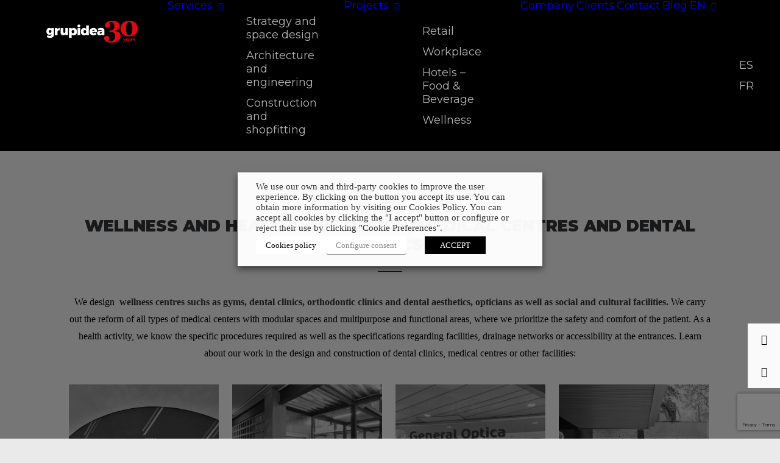

--- FILE ---
content_type: text/html; charset=UTF-8
request_url: https://grupidea.com/en/sector/clinics-medical-centres/
body_size: 23685
content:
<!DOCTYPE html>
<html class="no-touch" lang="en-US" xmlns="http://www.w3.org/1999/xhtml">
<head>
<meta http-equiv="Content-Type" content="text/html; charset=UTF-8">
<meta name="viewport" content="width=device-width, initial-scale=1">
<link rel="profile" href="http://gmpg.org/xfn/11">
<link rel="pingback" href="https://grupidea.com/xmlrpc.php">
			<style>								
					form#stickyelements-form input::-moz-placeholder{
						color: #4F4F4F;
					} 
					form#stickyelements-form input::-ms-input-placeholder{
						color: #4F4F4F					} 
					form#stickyelements-form input::-webkit-input-placeholder{
						color: #4F4F4F					}
					form#stickyelements-form input::placeholder{
						color: #4F4F4F					}
					form#stickyelements-form textarea::placeholder {
						color: #4F4F4F					}
					form#stickyelements-form textarea::-moz-placeholder {
						color: #4F4F4F					}					
			</style>	
			<meta name='robots' content='index, follow, max-image-preview:large, max-snippet:-1, max-video-preview:-1' />
<link rel="alternate" href="https://grupidea.com/en/sector/clinics-medical-centres/" hreflang="en" />
<link rel="alternate" href="https://grupidea.com/sector/clinicas-centros-sociosanitarios/" hreflang="es" />
<link rel="alternate" href="https://grupidea.com/fr/secteur/design-cliniques-optiques/" hreflang="fr" />

	<!-- This site is optimized with the Yoast SEO plugin v26.7 - https://yoast.com/wordpress/plugins/seo/ -->
	<title>Design and construction of clinics and medical centres - Grupidea</title>
	<meta name="description" content="We design dental and optical clinics, medical centres and facilities with modular multipurpose and functional areas. Discover our projects." />
	<link rel="canonical" href="https://grupidea.com/en/sector/clinics-medical-centres/" />
	<meta property="og:locale" content="en_US" />
	<meta property="og:locale:alternate" content="es_ES" />
	<meta property="og:locale:alternate" content="fr_FR" />
	<meta property="og:type" content="article" />
	<meta property="og:title" content="Design and construction of clinics and medical centres - Grupidea" />
	<meta property="og:description" content="We design dental and optical clinics, medical centres and facilities with modular multipurpose and functional areas. Discover our projects." />
	<meta property="og:url" content="https://grupidea.com/en/sector/clinics-medical-centres/" />
	<meta property="og:site_name" content="Grupidea" />
	<meta property="article:modified_time" content="2025-05-30T12:04:26+00:00" />
	<meta name="twitter:card" content="summary_large_image" />
	<meta name="twitter:label1" content="Est. reading time" />
	<meta name="twitter:data1" content="1 minute" />
	<script type="application/ld+json" class="yoast-schema-graph">{"@context":"https://schema.org","@graph":[{"@type":"WebPage","@id":"https://grupidea.com/en/sector/clinics-medical-centres/","url":"https://grupidea.com/en/sector/clinics-medical-centres/","name":"Design and construction of clinics and medical centres - Grupidea","isPartOf":{"@id":"https://grupidea.com/en/#website"},"datePublished":"2022-06-07T09:20:27+00:00","dateModified":"2025-05-30T12:04:26+00:00","description":"We design dental and optical clinics, medical centres and facilities with modular multipurpose and functional areas. Discover our projects.","breadcrumb":{"@id":"https://grupidea.com/en/sector/clinics-medical-centres/#breadcrumb"},"inLanguage":"en-US","potentialAction":[{"@type":"ReadAction","target":["https://grupidea.com/en/sector/clinics-medical-centres/"]}]},{"@type":"BreadcrumbList","@id":"https://grupidea.com/en/sector/clinics-medical-centres/#breadcrumb","itemListElement":[{"@type":"ListItem","position":1,"name":"Portada","item":"https://grupidea.com/en/"},{"@type":"ListItem","position":2,"name":"Sector","item":"https://grupidea.com/en/sector/"},{"@type":"ListItem","position":3,"name":"Wellness"}]},{"@type":"WebSite","@id":"https://grupidea.com/en/#website","url":"https://grupidea.com/en/","name":"Grupidea","description":"Imagine Design Build","publisher":{"@id":"https://grupidea.com/en/#organization"},"potentialAction":[{"@type":"SearchAction","target":{"@type":"EntryPoint","urlTemplate":"https://grupidea.com/en/?s={search_term_string}"},"query-input":{"@type":"PropertyValueSpecification","valueRequired":true,"valueName":"search_term_string"}}],"inLanguage":"en-US"},{"@type":"Organization","@id":"https://grupidea.com/en/#organization","name":"Grupidea","url":"https://grupidea.com/en/","logo":{"@type":"ImageObject","inLanguage":"en-US","@id":"https://grupidea.com/en/#/schema/logo/image/","url":"https://grupidea.com/wp-content/uploads/2026/01/Logo-Grup-Idea-30A-blanc-small.png","contentUrl":"https://grupidea.com/wp-content/uploads/2026/01/Logo-Grup-Idea-30A-blanc-small.png","width":150,"height":50,"caption":"Grupidea"},"image":{"@id":"https://grupidea.com/en/#/schema/logo/image/"}}]}</script>
	<!-- / Yoast SEO plugin. -->


<link rel='dns-prefetch' href='//fonts.googleapis.com' />
<link rel="alternate" type="application/rss+xml" title="Grupidea &raquo; Feed" href="https://grupidea.com/en/feed/" />
<link rel="alternate" type="application/rss+xml" title="Grupidea &raquo; Comments Feed" href="https://grupidea.com/en/comments/feed/" />
<link rel="alternate" title="oEmbed (JSON)" type="application/json+oembed" href="https://grupidea.com/wp-json/oembed/1.0/embed?url=https%3A%2F%2Fgrupidea.com%2Fen%2Fsector%2Fclinics-medical-centres%2F" />
<link rel="alternate" title="oEmbed (XML)" type="text/xml+oembed" href="https://grupidea.com/wp-json/oembed/1.0/embed?url=https%3A%2F%2Fgrupidea.com%2Fen%2Fsector%2Fclinics-medical-centres%2F&#038;format=xml" />
<style id='wp-img-auto-sizes-contain-inline-css' type='text/css'>
img:is([sizes=auto i],[sizes^="auto," i]){contain-intrinsic-size:3000px 1500px}
/*# sourceURL=wp-img-auto-sizes-contain-inline-css */
</style>
<style id='wp-emoji-styles-inline-css' type='text/css'>

	img.wp-smiley, img.emoji {
		display: inline !important;
		border: none !important;
		box-shadow: none !important;
		height: 1em !important;
		width: 1em !important;
		margin: 0 0.07em !important;
		vertical-align: -0.1em !important;
		background: none !important;
		padding: 0 !important;
	}
/*# sourceURL=wp-emoji-styles-inline-css */
</style>
<link rel='stylesheet' id='wp-block-library-css' href='https://grupidea.com/wp-includes/css/dist/block-library/style.min.css?ver=6.9' type='text/css' media='all' />
<style id='global-styles-inline-css' type='text/css'>
:root{--wp--preset--aspect-ratio--square: 1;--wp--preset--aspect-ratio--4-3: 4/3;--wp--preset--aspect-ratio--3-4: 3/4;--wp--preset--aspect-ratio--3-2: 3/2;--wp--preset--aspect-ratio--2-3: 2/3;--wp--preset--aspect-ratio--16-9: 16/9;--wp--preset--aspect-ratio--9-16: 9/16;--wp--preset--color--black: #000000;--wp--preset--color--cyan-bluish-gray: #abb8c3;--wp--preset--color--white: #ffffff;--wp--preset--color--pale-pink: #f78da7;--wp--preset--color--vivid-red: #cf2e2e;--wp--preset--color--luminous-vivid-orange: #ff6900;--wp--preset--color--luminous-vivid-amber: #fcb900;--wp--preset--color--light-green-cyan: #7bdcb5;--wp--preset--color--vivid-green-cyan: #00d084;--wp--preset--color--pale-cyan-blue: #8ed1fc;--wp--preset--color--vivid-cyan-blue: #0693e3;--wp--preset--color--vivid-purple: #9b51e0;--wp--preset--gradient--vivid-cyan-blue-to-vivid-purple: linear-gradient(135deg,rgb(6,147,227) 0%,rgb(155,81,224) 100%);--wp--preset--gradient--light-green-cyan-to-vivid-green-cyan: linear-gradient(135deg,rgb(122,220,180) 0%,rgb(0,208,130) 100%);--wp--preset--gradient--luminous-vivid-amber-to-luminous-vivid-orange: linear-gradient(135deg,rgb(252,185,0) 0%,rgb(255,105,0) 100%);--wp--preset--gradient--luminous-vivid-orange-to-vivid-red: linear-gradient(135deg,rgb(255,105,0) 0%,rgb(207,46,46) 100%);--wp--preset--gradient--very-light-gray-to-cyan-bluish-gray: linear-gradient(135deg,rgb(238,238,238) 0%,rgb(169,184,195) 100%);--wp--preset--gradient--cool-to-warm-spectrum: linear-gradient(135deg,rgb(74,234,220) 0%,rgb(151,120,209) 20%,rgb(207,42,186) 40%,rgb(238,44,130) 60%,rgb(251,105,98) 80%,rgb(254,248,76) 100%);--wp--preset--gradient--blush-light-purple: linear-gradient(135deg,rgb(255,206,236) 0%,rgb(152,150,240) 100%);--wp--preset--gradient--blush-bordeaux: linear-gradient(135deg,rgb(254,205,165) 0%,rgb(254,45,45) 50%,rgb(107,0,62) 100%);--wp--preset--gradient--luminous-dusk: linear-gradient(135deg,rgb(255,203,112) 0%,rgb(199,81,192) 50%,rgb(65,88,208) 100%);--wp--preset--gradient--pale-ocean: linear-gradient(135deg,rgb(255,245,203) 0%,rgb(182,227,212) 50%,rgb(51,167,181) 100%);--wp--preset--gradient--electric-grass: linear-gradient(135deg,rgb(202,248,128) 0%,rgb(113,206,126) 100%);--wp--preset--gradient--midnight: linear-gradient(135deg,rgb(2,3,129) 0%,rgb(40,116,252) 100%);--wp--preset--font-size--small: 13px;--wp--preset--font-size--medium: 20px;--wp--preset--font-size--large: 36px;--wp--preset--font-size--x-large: 42px;--wp--preset--spacing--20: 0.44rem;--wp--preset--spacing--30: 0.67rem;--wp--preset--spacing--40: 1rem;--wp--preset--spacing--50: 1.5rem;--wp--preset--spacing--60: 2.25rem;--wp--preset--spacing--70: 3.38rem;--wp--preset--spacing--80: 5.06rem;--wp--preset--shadow--natural: 6px 6px 9px rgba(0, 0, 0, 0.2);--wp--preset--shadow--deep: 12px 12px 50px rgba(0, 0, 0, 0.4);--wp--preset--shadow--sharp: 6px 6px 0px rgba(0, 0, 0, 0.2);--wp--preset--shadow--outlined: 6px 6px 0px -3px rgb(255, 255, 255), 6px 6px rgb(0, 0, 0);--wp--preset--shadow--crisp: 6px 6px 0px rgb(0, 0, 0);}:where(.is-layout-flex){gap: 0.5em;}:where(.is-layout-grid){gap: 0.5em;}body .is-layout-flex{display: flex;}.is-layout-flex{flex-wrap: wrap;align-items: center;}.is-layout-flex > :is(*, div){margin: 0;}body .is-layout-grid{display: grid;}.is-layout-grid > :is(*, div){margin: 0;}:where(.wp-block-columns.is-layout-flex){gap: 2em;}:where(.wp-block-columns.is-layout-grid){gap: 2em;}:where(.wp-block-post-template.is-layout-flex){gap: 1.25em;}:where(.wp-block-post-template.is-layout-grid){gap: 1.25em;}.has-black-color{color: var(--wp--preset--color--black) !important;}.has-cyan-bluish-gray-color{color: var(--wp--preset--color--cyan-bluish-gray) !important;}.has-white-color{color: var(--wp--preset--color--white) !important;}.has-pale-pink-color{color: var(--wp--preset--color--pale-pink) !important;}.has-vivid-red-color{color: var(--wp--preset--color--vivid-red) !important;}.has-luminous-vivid-orange-color{color: var(--wp--preset--color--luminous-vivid-orange) !important;}.has-luminous-vivid-amber-color{color: var(--wp--preset--color--luminous-vivid-amber) !important;}.has-light-green-cyan-color{color: var(--wp--preset--color--light-green-cyan) !important;}.has-vivid-green-cyan-color{color: var(--wp--preset--color--vivid-green-cyan) !important;}.has-pale-cyan-blue-color{color: var(--wp--preset--color--pale-cyan-blue) !important;}.has-vivid-cyan-blue-color{color: var(--wp--preset--color--vivid-cyan-blue) !important;}.has-vivid-purple-color{color: var(--wp--preset--color--vivid-purple) !important;}.has-black-background-color{background-color: var(--wp--preset--color--black) !important;}.has-cyan-bluish-gray-background-color{background-color: var(--wp--preset--color--cyan-bluish-gray) !important;}.has-white-background-color{background-color: var(--wp--preset--color--white) !important;}.has-pale-pink-background-color{background-color: var(--wp--preset--color--pale-pink) !important;}.has-vivid-red-background-color{background-color: var(--wp--preset--color--vivid-red) !important;}.has-luminous-vivid-orange-background-color{background-color: var(--wp--preset--color--luminous-vivid-orange) !important;}.has-luminous-vivid-amber-background-color{background-color: var(--wp--preset--color--luminous-vivid-amber) !important;}.has-light-green-cyan-background-color{background-color: var(--wp--preset--color--light-green-cyan) !important;}.has-vivid-green-cyan-background-color{background-color: var(--wp--preset--color--vivid-green-cyan) !important;}.has-pale-cyan-blue-background-color{background-color: var(--wp--preset--color--pale-cyan-blue) !important;}.has-vivid-cyan-blue-background-color{background-color: var(--wp--preset--color--vivid-cyan-blue) !important;}.has-vivid-purple-background-color{background-color: var(--wp--preset--color--vivid-purple) !important;}.has-black-border-color{border-color: var(--wp--preset--color--black) !important;}.has-cyan-bluish-gray-border-color{border-color: var(--wp--preset--color--cyan-bluish-gray) !important;}.has-white-border-color{border-color: var(--wp--preset--color--white) !important;}.has-pale-pink-border-color{border-color: var(--wp--preset--color--pale-pink) !important;}.has-vivid-red-border-color{border-color: var(--wp--preset--color--vivid-red) !important;}.has-luminous-vivid-orange-border-color{border-color: var(--wp--preset--color--luminous-vivid-orange) !important;}.has-luminous-vivid-amber-border-color{border-color: var(--wp--preset--color--luminous-vivid-amber) !important;}.has-light-green-cyan-border-color{border-color: var(--wp--preset--color--light-green-cyan) !important;}.has-vivid-green-cyan-border-color{border-color: var(--wp--preset--color--vivid-green-cyan) !important;}.has-pale-cyan-blue-border-color{border-color: var(--wp--preset--color--pale-cyan-blue) !important;}.has-vivid-cyan-blue-border-color{border-color: var(--wp--preset--color--vivid-cyan-blue) !important;}.has-vivid-purple-border-color{border-color: var(--wp--preset--color--vivid-purple) !important;}.has-vivid-cyan-blue-to-vivid-purple-gradient-background{background: var(--wp--preset--gradient--vivid-cyan-blue-to-vivid-purple) !important;}.has-light-green-cyan-to-vivid-green-cyan-gradient-background{background: var(--wp--preset--gradient--light-green-cyan-to-vivid-green-cyan) !important;}.has-luminous-vivid-amber-to-luminous-vivid-orange-gradient-background{background: var(--wp--preset--gradient--luminous-vivid-amber-to-luminous-vivid-orange) !important;}.has-luminous-vivid-orange-to-vivid-red-gradient-background{background: var(--wp--preset--gradient--luminous-vivid-orange-to-vivid-red) !important;}.has-very-light-gray-to-cyan-bluish-gray-gradient-background{background: var(--wp--preset--gradient--very-light-gray-to-cyan-bluish-gray) !important;}.has-cool-to-warm-spectrum-gradient-background{background: var(--wp--preset--gradient--cool-to-warm-spectrum) !important;}.has-blush-light-purple-gradient-background{background: var(--wp--preset--gradient--blush-light-purple) !important;}.has-blush-bordeaux-gradient-background{background: var(--wp--preset--gradient--blush-bordeaux) !important;}.has-luminous-dusk-gradient-background{background: var(--wp--preset--gradient--luminous-dusk) !important;}.has-pale-ocean-gradient-background{background: var(--wp--preset--gradient--pale-ocean) !important;}.has-electric-grass-gradient-background{background: var(--wp--preset--gradient--electric-grass) !important;}.has-midnight-gradient-background{background: var(--wp--preset--gradient--midnight) !important;}.has-small-font-size{font-size: var(--wp--preset--font-size--small) !important;}.has-medium-font-size{font-size: var(--wp--preset--font-size--medium) !important;}.has-large-font-size{font-size: var(--wp--preset--font-size--large) !important;}.has-x-large-font-size{font-size: var(--wp--preset--font-size--x-large) !important;}
/*# sourceURL=global-styles-inline-css */
</style>

<style id='classic-theme-styles-inline-css' type='text/css'>
/*! This file is auto-generated */
.wp-block-button__link{color:#fff;background-color:#32373c;border-radius:9999px;box-shadow:none;text-decoration:none;padding:calc(.667em + 2px) calc(1.333em + 2px);font-size:1.125em}.wp-block-file__button{background:#32373c;color:#fff;text-decoration:none}
/*# sourceURL=/wp-includes/css/classic-themes.min.css */
</style>
<link rel='stylesheet' id='contact-form-7-css' href='https://grupidea.com/wp-content/plugins/contact-form-7/includes/css/styles.css?ver=6.1.4' type='text/css' media='all' />
<link rel='stylesheet' id='uncodefont-google-css' href='//fonts.googleapis.com/css?family=Montserrat%3A100%2C100italic%2C200%2C200italic%2C300%2C300italic%2Cregular%2Citalic%2C500%2C500italic%2C600%2C600italic%2C700%2C700italic%2C800%2C800italic%2C900%2C900italic&#038;subset=cyrillic%2Ccyrillic-ext%2Clatin%2Clatin-ext%2Cvietnamese&#038;ver=2.10.4' type='text/css' media='all' />
<link rel='stylesheet' id='cookie-law-info-css' href='https://grupidea.com/wp-content/plugins/webtoffee-gdpr-cookie-consent/public/css/cookie-law-info-public.css?ver=2.6.3' type='text/css' media='all' />
<link rel='stylesheet' id='cookie-law-info-gdpr-css' href='https://grupidea.com/wp-content/plugins/webtoffee-gdpr-cookie-consent/public/css/cookie-law-info-gdpr.css?ver=2.6.3' type='text/css' media='all' />
<style id='cookie-law-info-gdpr-inline-css' type='text/css'>
.cli-modal-content, .cli-tab-content { background-color: #ffffff; }.cli-privacy-content-text, .cli-modal .cli-modal-dialog, .cli-tab-container p, a.cli-privacy-readmore { color: #000000; }.cli-tab-header { background-color: #f2f2f2; }.cli-tab-header, .cli-tab-header a.cli-nav-link,span.cli-necessary-caption,.cli-switch .cli-slider:after { color: #000000; }.cli-switch .cli-slider:before { background-color: #ffffff; }.cli-switch input:checked + .cli-slider:before { background-color: #ffffff; }.cli-switch .cli-slider { background-color: #e3e1e8; }.cli-switch input:checked + .cli-slider { background-color: #28a745; }.cli-modal-close svg { fill: #000000; }.cli-tab-footer .wt-cli-privacy-accept-all-btn { background-color: #00acad; color: #ffffff}.cli-tab-footer .wt-cli-privacy-accept-btn { background-color: #00acad; color: #ffffff}.cli-tab-header a:before{ border-right: 1px solid #000000; border-bottom: 1px solid #000000; }
/*# sourceURL=cookie-law-info-gdpr-inline-css */
</style>
<link rel='stylesheet' id='uncode-style-css' href='https://grupidea.com/wp-content/themes/uncode/library/css/style.css?ver=1684281710' type='text/css' media='all' />
<style id='uncode-style-inline-css' type='text/css'>

@media (max-width: 959px) { .navbar-brand > * { height: 27px !important;}}
@media (min-width: 960px) { 
		.limit-width { max-width: 1200px; margin: auto;}
		.menu-container:not(.grid-filters) .menu-horizontal ul.menu-smart .megamenu-block-wrapper > .vc_row[data-parent="true"].limit-width:not(.row-parent-limit) { max-width: calc(1200px - 72px); }
		}
body.menu-custom-padding .col-lg-0.logo-container, body.menu-custom-padding .col-lg-2.logo-container, body.menu-custom-padding .col-lg-12 .logo-container, body.menu-custom-padding .col-lg-4.logo-container { padding-top: 27px; padding-bottom: 27px; }
body.menu-custom-padding .col-lg-0.logo-container.shrinked, body.menu-custom-padding .col-lg-2.logo-container.shrinked, body.menu-custom-padding .col-lg-12 .logo-container.shrinked, body.menu-custom-padding .col-lg-4.logo-container.shrinked { padding-top: 18px; padding-bottom: 18px; }
@media (max-width: 959px) { body.menu-custom-padding .menu-container .logo-container { padding-top: 27px !important; padding-bottom: 27px !important; } }
#changer-back-color { transition: background-color 1000ms cubic-bezier(0.25, 1, 0.5, 1) !important; } #changer-back-color > div { transition: opacity 1000ms cubic-bezier(0.25, 1, 0.5, 1) !important; } body.bg-changer-init.disable-hover .main-wrapper .style-light,  body.bg-changer-init.disable-hover .main-wrapper .style-light h1,  body.bg-changer-init.disable-hover .main-wrapper .style-light h2, body.bg-changer-init.disable-hover .main-wrapper .style-light h3, body.bg-changer-init.disable-hover .main-wrapper .style-light h4, body.bg-changer-init.disable-hover .main-wrapper .style-light h5, body.bg-changer-init.disable-hover .main-wrapper .style-light h6, body.bg-changer-init.disable-hover .main-wrapper .style-light a, body.bg-changer-init.disable-hover .main-wrapper .style-dark, body.bg-changer-init.disable-hover .main-wrapper .style-dark h1, body.bg-changer-init.disable-hover .main-wrapper .style-dark h2, body.bg-changer-init.disable-hover .main-wrapper .style-dark h3, body.bg-changer-init.disable-hover .main-wrapper .style-dark h4, body.bg-changer-init.disable-hover .main-wrapper .style-dark h5, body.bg-changer-init.disable-hover .main-wrapper .style-dark h6, body.bg-changer-init.disable-hover .main-wrapper .style-dark a { transition: color 1000ms cubic-bezier(0.25, 1, 0.5, 1) !important; }
/*# sourceURL=uncode-style-inline-css */
</style>
<link rel='stylesheet' id='uncode-icons-css' href='https://grupidea.com/wp-content/themes/uncode/library/css/uncode-icons.css?ver=1684281710' type='text/css' media='all' />
<link rel='stylesheet' id='uncode-custom-style-css' href='https://grupidea.com/wp-content/themes/uncode/library/css/style-custom.css?ver=1684281710' type='text/css' media='all' />
<link rel='stylesheet' id='child-style-css' href='https://grupidea.com/wp-content/themes/grupidea/style.css?ver=917208447' type='text/css' media='all' />
<link rel='stylesheet' id='mystickyelements-google-fonts-css' href='https://fonts.googleapis.com/css?family=Poppins%3A400%2C500%2C600%2C700&#038;ver=6.9' type='text/css' media='all' />
<link rel='stylesheet' id='font-awesome-css-css' href='https://grupidea.com/wp-content/plugins/mystickyelements/css/font-awesome.min.css?ver=2.3.3' type='text/css' media='all' />
<link rel='stylesheet' id='mystickyelements-front-css-css' href='https://grupidea.com/wp-content/plugins/mystickyelements/css/mystickyelements-front.min.css?ver=2.3.3' type='text/css' media='all' />
<link rel='stylesheet' id='intl-tel-input-css' href='https://grupidea.com/wp-content/plugins/mystickyelements/intl-tel-input-src/build/css/intlTelInput.css?ver=2.3.3' type='text/css' media='all' />
<script type="text/javascript" src="https://grupidea.com/wp-includes/js/jquery/jquery.min.js?ver=3.7.1" id="jquery-core-js"></script>
<script type="text/javascript" src="https://grupidea.com/wp-includes/js/jquery/jquery-migrate.min.js?ver=3.4.1" id="jquery-migrate-js"></script>
<script type="text/javascript" id="cookie-law-info-js-extra">
/* <![CDATA[ */
var Cli_Data = {"nn_cookie_ids":["uncodeAI.screen","uncodeAI.images","uncodeAI.css","CookieLawInfoConsent","_GRECAPTCHA","JSESSIONID","YSC","VISITOR_INFO1_LIVE","yt-remote-device-id","yt-remote-connected-devices","CONSENT","pll_language","__cf_bm","_ga","_gat_UA-144088547-1","_gid","yt.innertube::requests","yt.innertube::nextId"],"non_necessary_cookies":{"necessary":["cookielawinfo-checkbox-advertisement","uncodeAI.screen","uncodeAI.images","uncodeAI.css","CookieLawInfoConsent","_GRECAPTCHA","JSESSIONID"],"functional":["pll_language","__cf_bm"],"analytics":["CONSENT","_ga","_gat_UA-144088547-1","_gid"]},"cookielist":{"necessary":{"id":4300,"status":true,"priority":0,"title":"Necessary","strict":true,"default_state":false,"ccpa_optout":false,"loadonstart":false},"functional":{"id":4302,"status":true,"priority":5,"title":"Functional","strict":false,"default_state":true,"ccpa_optout":false,"loadonstart":false},"analytics":{"id":4306,"status":true,"priority":3,"title":"Analytics","strict":false,"default_state":false,"ccpa_optout":false,"loadonstart":false},"advertisement":{"id":4308,"status":true,"priority":2,"title":"Advertisements","strict":false,"default_state":false,"ccpa_optout":false,"loadonstart":false}},"ajax_url":"https://grupidea.com/wp-admin/admin-ajax.php","current_lang":"en","security":"9069e76f9b","eu_countries":["GB"],"geoIP":"disabled","use_custom_geolocation_api":"","custom_geolocation_api":"https://geoip.cookieyes.com/geoip/checker/result.php","consentVersion":"1","strictlyEnabled":["necessary","obligatoire","necessary"],"cookieDomain":"","privacy_length":"250","ccpaEnabled":"","ccpaRegionBased":"","ccpaBarEnabled":"","ccpaType":"gdpr","triggerDomRefresh":"","secure_cookies":""};
var log_object = {"ajax_url":"https://grupidea.com/wp-admin/admin-ajax.php"};
//# sourceURL=cookie-law-info-js-extra
/* ]]> */
</script>
<script type="text/javascript" src="https://grupidea.com/wp-content/plugins/webtoffee-gdpr-cookie-consent/public/js/cookie-law-info-public.js?ver=2.6.3" id="cookie-law-info-js"></script>
<script type="text/javascript" src="/wp-content/themes/uncode/library/js/ai-uncode.js" id="uncodeAI" data-home="/" data-path="/" data-breakpoints-images="258,516,720,1032,1440,2064,2880" id="ai-uncode-js"></script>
<script type="text/javascript" id="uncode-init-js-extra">
/* <![CDATA[ */
var SiteParameters = {"days":"days","hours":"hours","minutes":"minutes","seconds":"seconds","constant_scroll":"on","scroll_speed":"2","parallax_factor":"0.25","loading":"Loading\u2026","slide_name":"slide","slide_footer":"footer","ajax_url":"https://grupidea.com/wp-admin/admin-ajax.php","nonce_adaptive_images":"719072faf4","nonce_srcset_async":"9b3bb7578b","enable_debug":"","block_mobile_videos":"","is_frontend_editor":"","main_width":["1200","px"],"mobile_parallax_allowed":"","listen_for_screen_update":"1","wireframes_plugin_active":"","sticky_elements":"off","resize_quality":"90","register_metadata":"","bg_changer_time":"1000","update_wc_fragments":"1","optimize_shortpixel_image":"","menu_mobile_offcanvas_gap":"45","custom_cursor_selector":"[href], .trigger-overlay, .owl-next, .owl-prev, .owl-dot, input[type=\"submit\"], input[type=\"checkbox\"], button[type=\"submit\"], a[class^=\"ilightbox\"], .ilightbox-thumbnail, .ilightbox-prev, .ilightbox-next, .overlay-close, .unmodal-close, .qty-inset \u003E span, .share-button li, .uncode-post-titles .tmb.tmb-click-area, .btn-link, .tmb-click-row .t-inside, .lg-outer button, .lg-thumb img, a[data-lbox], .uncode-close-offcanvas-overlay, .uncode-nav-next, .uncode-nav-prev, .uncode-nav-index","mobile_parallax_animation":"","lbox_enhanced":"1","native_media_player":"","vimeoPlayerParams":"?autoplay=0","ajax_filter_key_search":"key","ajax_filter_key_unfilter":"unfilter","index_pagination_disable_scroll":"","index_pagination_scroll_to":"","uncode_wc_popup_cart_qty":"","disable_hover_hack":"","uncode_nocookie":"","menuHideOnClick":"1","menuShowOnClick":"","smoothScroll":"on","smoothScrollDisableHover":"","smoothScrollQuery":"960","uncode_force_onepage_dots":"","uncode_smooth_scroll_safe":"","uncode_lb_add_galleries":", .gallery","uncode_lb_add_items":", .gallery .gallery-item a","uncode_prev_label":"Previous","uncode_next_label":"Next","uncode_slide_label":"Slide","uncode_share_label":"Share on %","uncode_has_ligatures":"","uncode_is_accessible":"","uncode_carousel_itemSelector":"*:not(.hidden)","uncode_adaptive":"1","ai_breakpoints":"258,516,720,1032,1440,2064,2880","uncode_limit_width":"1200px"};
//# sourceURL=uncode-init-js-extra
/* ]]> */
</script>
<script type="text/javascript" src="https://grupidea.com/wp-content/themes/uncode/library/js/init.js?ver=1684281710" id="uncode-init-js"></script>
<script></script><link rel="https://api.w.org/" href="https://grupidea.com/wp-json/" /><link rel="alternate" title="JSON" type="application/json" href="https://grupidea.com/wp-json/wp/v2/pages/11201" /><link rel="EditURI" type="application/rsd+xml" title="RSD" href="https://grupidea.com/xmlrpc.php?rsd" />
<meta name="generator" content="WordPress 6.9" />
<link rel='shortlink' href='https://grupidea.com/?p=11201' />
		<!-- Google Tag Manager -->
		<script type="text/plain" data-cli-class="cli-blocker-script" data-cli-label="Google Tag Manager"  data-cli-script-type="analytics" data-cli-block="true" data-cli-block-if-ccpa-optout="false" data-cli-element-position="head">(function(w,d,s,l,i){w[l]=w[l]||[];w[l].push({'gtm.start':
		new Date().getTime(),event:'gtm.js'});var f=d.getElementsByTagName(s)[0],
		j=d.createElement(s),dl=l!='dataLayer'?'&l='+l:'';j.async=true;j.src=
		'https://www.googletagmanager.com/gtm.js?id='+i+dl;f.parentNode.insertBefore(j,f);
		})(window,document,'script','dataLayer','GTM-T65P6N6');</script>
		<!-- End Google Tag Manager -->
	<link rel="icon" href="https://grupidea.com/wp-content/uploads/2022/11/cropped-Favicon-Grupidea-32x32.png" sizes="32x32" />
<link rel="icon" href="https://grupidea.com/wp-content/uploads/2022/11/cropped-Favicon-Grupidea-192x192.png" sizes="192x192" />
<link rel="apple-touch-icon" href="https://grupidea.com/wp-content/uploads/2022/11/cropped-Favicon-Grupidea-180x180.png" />
<meta name="msapplication-TileImage" content="https://grupidea.com/wp-content/uploads/2022/11/cropped-Favicon-Grupidea-270x270.png" />
<noscript><style> .wpb_animate_when_almost_visible { opacity: 1; }</style></noscript><link rel='stylesheet' id='drts-fontawesome-css' href='https://grupidea.com/wp-content/plugins/directories/assets/css/fontawesome.min.css?ver=1.14.38' type='text/css' media='all' />
<link rel='stylesheet' id='drts-system-fontawesome-css' href='https://grupidea.com/wp-content/plugins/directories/assets/css/system-fontawesome.min.css?ver=1.14.38' type='text/css' media='all' />
<link rel='stylesheet' id='drts-fontawesome-brands-css' href='https://grupidea.com/wp-content/plugins/directories/assets/css/fontawesome-brands.min.css?ver=1.14.38' type='text/css' media='all' />
<link rel='stylesheet' id='drts-bootstrap-css' href='https://grupidea.com/wp-content/plugins/directories/assets/css/bootstrap-main.min.css?ver=1.14.38' type='text/css' media='all' />
<link rel='stylesheet' id='drts-css' href='https://grupidea.com/wp-content/plugins/directories/assets/css/main.min.css?ver=1.14.38' type='text/css' media='all' />
<link rel='stylesheet' id='directories-pro-css' href='https://grupidea.com/wp-content/plugins/directories-pro/assets/css/main.min.css?ver=1.14.38' type='text/css' media='all' />
<link rel='stylesheet' id='drts-custom-var-css' href='https://grupidea.com/wp-content/uploads/drts/style.css?ver=1.14.38' type='text/css' media='all' />
<link rel='stylesheet' id='cookie-law-info-table-css' href='https://grupidea.com/wp-content/plugins/webtoffee-gdpr-cookie-consent/public/css/cookie-law-info-table.css?ver=2.6.3' type='text/css' media='all' />
</head>
<body class="wp-singular page-template-default page page-id-11201 page-child parent-pageid-11247 wp-custom-logo wp-theme-uncode wp-child-theme-grupidea  style-color-gyho-bg group-blog hormenu-position-left hmenu hmenu-position-right header-full-width input-background main-center-align menu-custom-padding menu-mobile-default mobile-parallax-not-allowed ilb-no-bounce uncode-btn-square qw-body-scroll-disabled no-qty-fx wpb-js-composer js-comp-ver-8.5 vc_responsive" data-border="0">

			<div id="vh_layout_help"></div>		<!-- Google Tag Manager (noscript) -->
		<noscript><iframe data-cli-class="cli-blocker-script" data-cli-label="Google Tag Manager"  data-cli-script-type="analytics" data-cli-block="true" data-cli-block-if-ccpa-optout="false" data-cli-element-position="body" data-cli-placeholder="Accept &lt;a class=&quot;cli_manage_current_consent&quot; tabindex=&quot;0&quot;&gt;Analytics&lt;/a&gt; cookies to view the content." data-cli-src="https://www.googletagmanager.com/ns.html?id=GTM-T65P6N6"
		height="0" width="0" style="display:none;visibility:hidden"></iframe></noscript>
		<!-- End Google Tag Manager (noscript) -->
<div class="body-borders" data-border="0"><div class="top-border body-border-shadow"></div><div class="right-border body-border-shadow"></div><div class="bottom-border body-border-shadow"></div><div class="left-border body-border-shadow"></div><div class="top-border style-light-bg"></div><div class="right-border style-light-bg"></div><div class="bottom-border style-light-bg"></div><div class="left-border style-light-bg"></div></div>	<div class="box-wrapper">
		<div class="box-container">
		<script type="text/javascript" id="initBox">UNCODE.initBox();</script>
		<div class="menu-wrapper">
													
													<header id="masthead" class="navbar menu-primary menu-dark submenu-light style-dark-original menu-with-logo">
														<div class="menu-container style-color-jevc-bg menu-no-borders" role="navigation">
															<div class="row-menu limit-width">
																<div class="row-menu-inner">
																	<div id="logo-container-mobile" class="col-lg-0 logo-container middle">
																		<div id="main-logo" class="navbar-header style-dark">
																			<a href="https://grupidea.com/en/" class="navbar-brand" data-minheight="20" aria-label="Grupidea"><div class="logo-customizer"><img decoding="async" src="https://grupidea.com/wp-content/uploads/2026/01/Logo-Grup-Idea-30A-blanc-small.png" alt="Grupidea" width="150" height="50" /></div></a>
																		</div>
																		<div class="mmb-container"><div class="mobile-additional-icons"></div><div class="mobile-menu-button mobile-menu-button-dark lines-button" aria-label="Toggle menu" role="button" tabindex="0"><span class="lines"><span></span></span></div></div>
																	</div>
																	<div class="col-lg-12 main-menu-container middle">
																		<div class="menu-horizontal ">
																			<div class="menu-horizontal-inner">
																				<div class="nav navbar-nav navbar-main navbar-nav-last"><ul id="menu-menu-principal-en" class="menu-primary-inner menu-smart sm" role="menu"><li role="menuitem"  id="menu-item-10706" class="menu-item menu-item-type-post_type menu-item-object-page menu-item-has-children depth-0 menu-item-10706 dropdown menu-item-link"><a href="https://grupidea.com/en/servicies/" data-toggle="dropdown" class="dropdown-toggle" data-type="title">Services<i class="fa fa-angle-down fa-dropdown"></i></a>
<ul role="menu" class="drop-menu un-submenu " data-lenis-prevent>
	<li role="menuitem"  id="menu-item-10707" class="menu-item menu-item-type-post_type menu-item-object-page depth-1 menu-item-10707"><a href="https://grupidea.com/en/strategy-space-design/">Strategy and space design<i class="fa fa-angle-right fa-dropdown"></i></a></li>
	<li role="menuitem"  id="menu-item-10697" class="menu-item menu-item-type-post_type menu-item-object-page depth-1 menu-item-10697"><a href="https://grupidea.com/en/architecture-engineering/">Architecture and engineering<i class="fa fa-angle-right fa-dropdown"></i></a></li>
	<li role="menuitem"  id="menu-item-10701" class="menu-item menu-item-type-post_type menu-item-object-page depth-1 menu-item-10701"><a href="https://grupidea.com/en/construction-shopfitting/">Construction and shopfitting<i class="fa fa-angle-right fa-dropdown"></i></a></li>
</ul>
</li>
<li role="menuitem"  id="menu-item-11196" class="menu-item menu-item-type-post_type menu-item-object-page current-menu-ancestor current-menu-parent current_page_parent current_page_ancestor menu-item-has-children depth-0 menu-item-11196 dropdown menu-item-link"><a href="https://grupidea.com/en/projects/" data-toggle="dropdown" class="dropdown-toggle" data-type="title">Projects<i class="fa fa-angle-down fa-dropdown"></i></a>
<ul role="menu" class="drop-menu un-submenu " data-lenis-prevent>
	<li role="menuitem"  id="menu-item-10959" class="menu-item menu-item-type-post_type menu-item-object-page depth-1 menu-item-10959"><a href="https://grupidea.com/en/sector/shops-retail-stores/">Retail<i class="fa fa-angle-right fa-dropdown"></i></a></li>
	<li role="menuitem"  id="menu-item-10958" class="menu-item menu-item-type-post_type menu-item-object-page depth-1 menu-item-10958"><a href="https://grupidea.com/en/sector/corporate-offices/">Workplace<i class="fa fa-angle-right fa-dropdown"></i></a></li>
	<li role="menuitem"  id="menu-item-10957" class="menu-item menu-item-type-post_type menu-item-object-page depth-1 menu-item-10957"><a href="https://grupidea.com/en/sector/hotels-restaurants/">Hotels – Food &#038; Beverage<i class="fa fa-angle-right fa-dropdown"></i></a></li>
	<li role="menuitem"  id="menu-item-11206" class="menu-item menu-item-type-post_type menu-item-object-page current-menu-item page_item page-item-11201 current_page_item depth-1 menu-item-11206 active"><a href="https://grupidea.com/en/sector/clinics-medical-centres/">Wellness<i class="fa fa-angle-right fa-dropdown"></i></a></li>
</ul>
</li>
<li role="menuitem"  id="menu-item-10702" class="menu-item menu-item-type-post_type menu-item-object-page depth-0 menu-item-10702 menu-item-link"><a href="https://grupidea.com/en/company/">Company<i class="fa fa-angle-right fa-dropdown"></i></a></li>
<li role="menuitem"  id="menu-item-10699" class="menu-item menu-item-type-post_type menu-item-object-page depth-0 menu-item-10699 menu-item-link"><a href="https://grupidea.com/en/clients/">Clients<i class="fa fa-angle-right fa-dropdown"></i></a></li>
<li role="menuitem"  id="menu-item-13552" class="menu-item menu-item-type-post_type menu-item-object-page depth-0 menu-item-13552 menu-item-link"><a href="https://grupidea.com/en/contact/">Contact<i class="fa fa-angle-right fa-dropdown"></i></a></li>
<li role="menuitem"  id="menu-item-10698" class="menu-item menu-item-type-post_type menu-item-object-page depth-0 menu-item-10698 menu-item-link"><a href="https://grupidea.com/en/blog/">Blog<i class="fa fa-angle-right fa-dropdown"></i></a></li>
<li role="menuitem"  id="menu-item-10696" class="pll-parent-menu-item menu-item menu-item-type-custom menu-item-object-custom menu-item-has-children depth-0 menu-item-10696 dropdown menu-item-link"><a href="#pll_switcher" data-toggle="dropdown" class="dropdown-toggle" data-type="title">EN<i class="fa fa-angle-down fa-dropdown"></i></a>
<ul role="menu" class="drop-menu un-submenu " data-lenis-prevent>
	<li role="menuitem"  id="menu-item-10696-es" class="lang-item lang-item-429 lang-item-es lang-item-first menu-item menu-item-type-custom menu-item-object-custom depth-1 menu-item-10696-es"><a href="https://grupidea.com/sector/clinicas-centros-sociosanitarios/" hreflang="es-ES" lang="es-ES">ES<i class="fa fa-angle-right fa-dropdown"></i></a></li>
	<li role="menuitem"  id="menu-item-10696-fr" class="lang-item lang-item-431 lang-item-fr menu-item menu-item-type-custom menu-item-object-custom depth-1 menu-item-10696-fr"><a href="https://grupidea.com/fr/secteur/design-cliniques-optiques/" hreflang="fr-FR" lang="fr-FR">FR<i class="fa fa-angle-right fa-dropdown"></i></a></li>
</ul>
</li>
</ul></div><div class="uncode-close-offcanvas-mobile lines-button close navbar-mobile-el"><span class="lines"></span></div><div class="desktop-hidden menu-accordion-secondary">
														 							</div></div>
						
																		</div>
																	</div>
																</div>
															</div></div>
													</header>
												</div>			<script type="text/javascript" id="fixMenuHeight">UNCODE.fixMenuHeight();</script>
						<div class="main-wrapper">
				<div class="main-container">
					<div class="page-wrapper" role="main">
						<div class="sections-container" id="sections-container">
<script type="text/javascript">UNCODE.initHeader();</script><article id="post-11201" class="page-body style-color-gyho-bg post-11201 page type-page status-publish hentry">
						<div class="post-wrapper">
							<div class="post-body"><div class="post-content un-no-sidebar-layout"><div data-parent="true" class="vc_row row-container" id="row-unique-0"><div class="row triple-top-padding single-bottom-padding quad-h-padding limit-width row-parent"><div class="wpb_row row-inner"><div class="wpb_column pos-top pos-center align_center column_parent col-lg-12 single-internal-gutter"><div class="uncol style-light"  ><div class="uncoltable"><div class="uncell no-block-padding" ><div class="uncont" ><div class="vc_custom_heading_wrap "><div class="heading-text el-text" ><h1 class="font-636377 h2 font-weight-300" ><span>WELLNESS AND HEALTHCARE DESIGN, MEDICAL CENTRES AND DENTAL CLINICS</span></h1><hr class="separator-break" /></div><div class="clear"></div></div><div class="uncode_text_column" ><p>We design <strong> wellness centres suchs as gyms, dental clinics, orthodontic clinics and dental aesthetics, opticians as well as social and cultural facilities.</strong> We carry out the reform of all types of medical centers with modular spaces and multipurpose and functional areas, where we prioritize the safety and comfort of the patient. As a health activity, we know the specific procedures required as well as the specifications regarding facilities, drainage networks or accessibility at the entrances. Learn about our work in the design and construction of dental clinics, medical centres or other facilities:</p>
</div></div></div></div></div></div><script id="script-row-unique-0" data-row="script-row-unique-0" type="text/javascript" class="vc_controls">UNCODE.initRow(document.getElementById("row-unique-0"));</script></div></div></div><div data-parent="true" class="vc_row br-cat-projects row-container" id="row-unique-1"><div class="row no-top-padding triple-bottom-padding triple-h-padding limit-width row-parent"><div class="wpb_row row-inner"><div class="wpb_column pos-top pos-center align_center column_parent col-lg-12 single-internal-gutter"><div class="uncol style-light"  ><div class="uncoltable"><div class="uncell no-block-padding" ><div class="uncont" >
	<div class="wpb_raw_code wpb_raw_html " >
		<div class="wpb_wrapper">
			<div id="drts-platform-render-6972208c4e09c-1" class="drts drts-main"><div class="drts-view-entities-container drts-view-entities-container-masonry" data-view-bundle-name="proyectos_dir_ltg" data-view-name="clinics_and_medical_centres" data-view-url="https://grupidea.com/en/projects/?settings_cache_id=3d59a64089970f622cf3693f3727561b&amp;sort=post_published">
    <div class="drts-view-entities-header drts-bs-mb-4"><div class="drts-bs-navbar drts-bs-navbar-expand-sm drts-bs-justify-content-between drts-bs-mb-2 drts-view-nav  drts-bs-p-0">
    <div class="drts-bs-navbar-nav drts-bs-d-none drts-bs-d-sm-block"></div>
<div class="drts-bs-navbar-nav"><div class="drts-bs-btn-group  drts-bs-nav-item drts-bs-mr-2 drts-bs-mb-2 drts-bs-mb-sm-0 drts-view-nav-item drts-view-nav-item-name-sort"><button data-value="post_published" class="drts-bs-btn drts-bs-dropdown-toggle drts-bs-btn-outline-secondary drts-view-entities-sort drts-view-entities-sort-selected" rel="nofollow" data-ajax-url="https://grupidea.com/en/projects/?_page=1&amp;settings_cache_id=3d59a64089970f622cf3693f3727561b&amp;sort=post_published" data-toggle="drts-bs-dropdown">Sort by: Newest First</button><div class="drts-bs-dropdown-menu"><button data-value="post_modified" class="drts-bs-dropdown-item drts-view-entities-sort" rel="nofollow" onclick="DRTS.ajax({target:'.drts-view-entities-container',cache:true,trigger:jQuery(this), container:'#drts-platform-render-6972208c4e09c-1'}); event.preventDefault();" data-ajax-url="https://grupidea.com/en/projects/?_page=1&amp;settings_cache_id=3d59a64089970f622cf3693f3727561b&amp;sort=post_modified">Newest First</button></div></div></div>
</div></div>


<div class="drts-view-entities drts-view-post-entities drts-view-entities-masonry">
    <div id="drts-platform-render-6972208c4e09c-1-view-masonry-container" class="drts-view-entities-masonry-container">

	
		    <div class="drts-view-entity-container">
	        <div id="drts-platform-render-6972208c4e09c-1-post-52841" data-entity-id="52841" class="drts-entity drts-entity-post drts-display drts-display--summary drts-display-default-summary" data-type="post" data-content-type="directory__listing" data-content-name="proyectos_dir_ltg" data-display-type="entity" data-display-name="summary"><div data-name="entity_field_directory_photos" class="drts-display-element drts-display-element-entity_field_directory_photos-2  drts-display-element-with-background drts-display-element-hover-effect drts-display-element-hover-brighten drts-display-element-with-link" style="background-image:url(https://grupidea.com/wp-content/uploads/2025/11/IDEA_Synergym_078-scaled.jpg);min-height:250px;" onclick="location.href='https://grupidea.com/en/project/synergym-terrassa-universitat/'; return false;"> </div>
<div data-name="group" class="drts-display-element drts-display-element-group-1 gr-card-proyectos-text  drts-display-element-no-header" style=""><div data-name="entity_field_post_title" class="drts-display-element drts-display-element-entity_field_post_title-1 drts-display-element-inlineable  " style=""><a href="https://grupidea.com/en/project/synergym-terrassa-universitat/" title="Synergym - Terrassa Universitat" class=" drts-entity-permalink drts-entity-52841" data-type="post" data-content-type="directory__listing" data-content-name="proyectos_dir_ltg">Synergym - Terrassa Universitat</a></div>
<div data-name="entity_field_directory_category" class="drts-display-element drts-display-element-entity_field_directory_category-1 drts-display-element-inlineable  " style=""><a href="https://grupidea.com/en/projects/categories/wellness/" title="Wellness" class=" drts-entity-permalink drts-entity-199" data-type="term" data-content-type="directory_category" data-content-name="proyectos_dir_cat">Wellness</a></div></div></div>	    </div>
	
	
		    <div class="drts-view-entity-container">
	        <div id="drts-platform-render-6972208c4e09c-1-post-5554" data-entity-id="5554" class="drts-entity drts-entity-post drts-display drts-display--summary drts-display-default-summary" data-type="post" data-content-type="directory__listing" data-content-name="proyectos_dir_ltg" data-display-type="entity" data-display-name="summary"><div data-name="entity_field_directory_photos" class="drts-display-element drts-display-element-entity_field_directory_photos-2  drts-display-element-with-background drts-display-element-hover-effect drts-display-element-hover-brighten drts-display-element-with-link" style="background-image:url(https://grupidea.com/wp-content/uploads/2022/05/Centre_Cultural_Arenys__GrupIdea_arquitectura-1.jpg);min-height:250px;" onclick="location.href='https://grupidea.com/en/project/project-arenys-de-munt-cultural-centre/'; return false;"> </div>
<div data-name="group" class="drts-display-element drts-display-element-group-1 gr-card-proyectos-text  drts-display-element-no-header" style=""><div data-name="entity_field_post_title" class="drts-display-element drts-display-element-entity_field_post_title-1 drts-display-element-inlineable  " style=""><a href="https://grupidea.com/en/project/project-arenys-de-munt-cultural-centre/" title="Arenys de Munt Cultural Centre" class=" drts-entity-permalink drts-entity-5554" data-type="post" data-content-type="directory__listing" data-content-name="proyectos_dir_ltg">Arenys de Munt Cultural Centre</a></div>
<div data-name="entity_field_directory_category" class="drts-display-element drts-display-element-entity_field_directory_category-1 drts-display-element-inlineable  " style=""><a href="https://grupidea.com/en/projects/categories/wellness/" title="Wellness" class=" drts-entity-permalink drts-entity-199" data-type="term" data-content-type="directory_category" data-content-name="proyectos_dir_cat">Wellness</a></div></div></div>	    </div>
	
	
		    <div class="drts-view-entity-container">
	        <div id="drts-platform-render-6972208c4e09c-1-post-4804" data-entity-id="4804" class="drts-entity drts-entity-post drts-display drts-display--summary drts-display-default-summary" data-type="post" data-content-type="directory__listing" data-content-name="proyectos_dir_ltg" data-display-type="entity" data-display-name="summary"><div data-name="entity_field_directory_photos" class="drts-display-element drts-display-element-entity_field_directory_photos-2  drts-display-element-with-background drts-display-element-hover-effect drts-display-element-hover-brighten drts-display-element-with-link" style="background-image:url(https://grupidea.com/wp-content/uploads/2022/05/General_Optica_tienda_retail_GrupIdea_arquitectura-3.jpg);min-height:250px;" onclick="location.href='https://grupidea.com/en/project/general-optica-spain/'; return false;"> </div>
<div data-name="group" class="drts-display-element drts-display-element-group-1 gr-card-proyectos-text  drts-display-element-no-header" style=""><div data-name="entity_field_post_title" class="drts-display-element drts-display-element-entity_field_post_title-1 drts-display-element-inlineable  " style=""><a href="https://grupidea.com/en/project/general-optica-spain/" title="General Optica - Spain" class=" drts-entity-permalink drts-entity-4804" data-type="post" data-content-type="directory__listing" data-content-name="proyectos_dir_ltg">General Optica - Spain</a></div>
<div data-name="entity_field_directory_category" class="drts-display-element drts-display-element-entity_field_directory_category-1 drts-display-element-inlineable  " style=""><a href="https://grupidea.com/en/projects/categories/wellness/" title="Wellness" class=" drts-entity-permalink drts-entity-199" data-type="term" data-content-type="directory_category" data-content-name="proyectos_dir_cat">Wellness</a></div></div></div>	    </div>
	
	
		    <div class="drts-view-entity-container">
	        <div id="drts-platform-render-6972208c4e09c-1-post-3263" data-entity-id="3263" class="drts-entity drts-entity-post drts-display drts-display--summary drts-display-default-summary" data-type="post" data-content-type="directory__listing" data-content-name="proyectos_dir_ltg" data-display-type="entity" data-display-name="summary"><div data-name="entity_field_directory_photos" class="drts-display-element drts-display-element-entity_field_directory_photos-2  drts-display-element-with-background drts-display-element-hover-effect drts-display-element-hover-brighten drts-display-element-with-link" style="background-image:url(https://grupidea.com/wp-content/uploads/2022/05/Hepler-Bone-Grupidea-01-1200x800-1-8.jpg);min-height:250px;" onclick="location.href='https://grupidea.com/en/project/hepler-bone-dental-and-facial-esthetics-clinic/'; return false;"> </div>
<div data-name="group" class="drts-display-element drts-display-element-group-1 gr-card-proyectos-text  drts-display-element-no-header" style=""><div data-name="entity_field_post_title" class="drts-display-element drts-display-element-entity_field_post_title-1 drts-display-element-inlineable  " style=""><a href="https://grupidea.com/en/project/hepler-bone-dental-and-facial-esthetics-clinic/" title="Hepler Bone Clinic – Barcelona" class=" drts-entity-permalink drts-entity-3263" data-type="post" data-content-type="directory__listing" data-content-name="proyectos_dir_ltg">Hepler Bone Clinic – Barcelona</a></div>
<div data-name="entity_field_directory_category" class="drts-display-element drts-display-element-entity_field_directory_category-1 drts-display-element-inlineable  " style=""><a href="https://grupidea.com/en/projects/categories/wellness/" title="Wellness" class=" drts-entity-permalink drts-entity-199" data-type="term" data-content-type="directory_category" data-content-name="proyectos_dir_cat">Wellness</a></div></div></div>	    </div>
	
	
		    <div class="drts-view-entity-container">
	        <div id="drts-platform-render-6972208c4e09c-1-post-3294" data-entity-id="3294" class="drts-entity drts-entity-post drts-display drts-display--summary drts-display-default-summary" data-type="post" data-content-type="directory__listing" data-content-name="proyectos_dir_ltg" data-display-type="entity" data-display-name="summary"><div data-name="entity_field_directory_photos" class="drts-display-element drts-display-element-entity_field_directory_photos-2  drts-display-element-with-background drts-display-element-hover-effect drts-display-element-hover-brighten drts-display-element-with-link" style="background-image:url(https://grupidea.com/wp-content/uploads/2022/05/consultorio-arquitectura-SegurCaixa-adeslas-1-grupidea-3.jpg);min-height:250px;" onclick="location.href='https://grupidea.com/en/project/segurcaixa-adeslas/'; return false;"> </div>
<div data-name="group" class="drts-display-element drts-display-element-group-1 gr-card-proyectos-text  drts-display-element-no-header" style=""><div data-name="entity_field_post_title" class="drts-display-element drts-display-element-entity_field_post_title-1 drts-display-element-inlineable  " style=""><a href="https://grupidea.com/en/project/segurcaixa-adeslas/" title="SegurCaixa Adeslas – Spain" class=" drts-entity-permalink drts-entity-3294" data-type="post" data-content-type="directory__listing" data-content-name="proyectos_dir_ltg">SegurCaixa Adeslas – Spain</a></div>
<div data-name="entity_field_directory_category" class="drts-display-element drts-display-element-entity_field_directory_category-1 drts-display-element-inlineable  " style=""><a href="https://grupidea.com/en/projects/categories/wellness/" title="Wellness" class=" drts-entity-permalink drts-entity-199" data-type="term" data-content-type="directory_category" data-content-name="proyectos_dir_cat">Wellness</a></div></div></div>	    </div>
	
	
		    <div class="drts-view-entity-container">
	        <div id="drts-platform-render-6972208c4e09c-1-post-3310" data-entity-id="3310" class="drts-entity drts-entity-post drts-display drts-display--summary drts-display-default-summary" data-type="post" data-content-type="directory__listing" data-content-name="proyectos_dir_ltg" data-display-type="entity" data-display-name="summary"><div data-name="entity_field_directory_photos" class="drts-display-element drts-display-element-entity_field_directory_photos-2  drts-display-element-with-background drts-display-element-hover-effect drts-display-element-hover-brighten drts-display-element-with-link" style="background-image:url(https://grupidea.com/wp-content/uploads/2022/05/Dentix_clinica_arquitectura_Grupidea_01-10.jpg);min-height:250px;" onclick="location.href='https://grupidea.com/en/project/dentix-dental-offices/'; return false;"> </div>
<div data-name="group" class="drts-display-element drts-display-element-group-1 gr-card-proyectos-text  drts-display-element-no-header" style=""><div data-name="entity_field_post_title" class="drts-display-element drts-display-element-entity_field_post_title-1 drts-display-element-inlineable  " style=""><a href="https://grupidea.com/en/project/dentix-dental-offices/" title="Dental center Dentix – Spain" class=" drts-entity-permalink drts-entity-3310" data-type="post" data-content-type="directory__listing" data-content-name="proyectos_dir_ltg">Dental center Dentix – Spain</a></div>
<div data-name="entity_field_directory_category" class="drts-display-element drts-display-element-entity_field_directory_category-1 drts-display-element-inlineable  " style=""><a href="https://grupidea.com/en/projects/categories/wellness/" title="Wellness" class=" drts-entity-permalink drts-entity-199" data-type="term" data-content-type="directory_category" data-content-name="proyectos_dir_cat">Wellness</a></div></div></div>	    </div>
	
	
		    <div class="drts-view-entity-container">
	        <div id="drts-platform-render-6972208c4e09c-1-post-3372" data-entity-id="3372" class="drts-entity drts-entity-post drts-display drts-display--summary drts-display-default-summary" data-type="post" data-content-type="directory__listing" data-content-name="proyectos_dir_ltg" data-display-type="entity" data-display-name="summary"><div data-name="entity_field_directory_photos" class="drts-display-element drts-display-element-entity_field_directory_photos-2  drts-display-element-with-background drts-display-element-hover-effect drts-display-element-hover-brighten drts-display-element-with-link" style="background-image:url(https://grupidea.com/wp-content/uploads/2022/05/IVI_Clinica_Grupidea_02-1-1.jpg);min-height:250px;" onclick="location.href='https://grupidea.com/en/project/ivi-clinic-in-barcelona/'; return false;"> </div>
<div data-name="group" class="drts-display-element drts-display-element-group-1 gr-card-proyectos-text  drts-display-element-no-header" style=""><div data-name="entity_field_post_title" class="drts-display-element drts-display-element-entity_field_post_title-1 drts-display-element-inlineable  " style=""><a href="https://grupidea.com/en/project/ivi-clinic-in-barcelona/" title="IVI Clinic – Barcelona" class=" drts-entity-permalink drts-entity-3372" data-type="post" data-content-type="directory__listing" data-content-name="proyectos_dir_ltg">IVI Clinic – Barcelona</a></div>
<div data-name="entity_field_directory_category" class="drts-display-element drts-display-element-entity_field_directory_category-1 drts-display-element-inlineable  " style=""><a href="https://grupidea.com/en/projects/categories/wellness/" title="Wellness" class=" drts-entity-permalink drts-entity-199" data-type="term" data-content-type="directory_category" data-content-name="proyectos_dir_cat">Wellness</a></div></div></div>	    </div>
	
	
		    <div class="drts-view-entity-container">
	        <div id="drts-platform-render-6972208c4e09c-1-post-4789" data-entity-id="4789" class="drts-entity drts-entity-post drts-display drts-display--summary drts-display-default-summary" data-type="post" data-content-type="directory__listing" data-content-name="proyectos_dir_ltg" data-display-type="entity" data-display-name="summary"><div data-name="entity_field_directory_photos" class="drts-display-element drts-display-element-entity_field_directory_photos-2  drts-display-element-with-background drts-display-element-hover-effect drts-display-element-hover-brighten drts-display-element-with-link" style="background-image:url(https://grupidea.com/wp-content/uploads/2022/05/GrupIdea-DisenoCinesBalana-2.jpg);min-height:250px;" onclick="location.href='https://grupidea.com/en/project/cinema-balana-barcelona/'; return false;"> </div>
<div data-name="group" class="drts-display-element drts-display-element-group-1 gr-card-proyectos-text  drts-display-element-no-header" style=""><div data-name="entity_field_post_title" class="drts-display-element drts-display-element-entity_field_post_title-1 drts-display-element-inlineable  " style=""><a href="https://grupidea.com/en/project/cinema-balana-barcelona/" title="Cinema Balañá - Barcelona" class=" drts-entity-permalink drts-entity-4789" data-type="post" data-content-type="directory__listing" data-content-name="proyectos_dir_ltg">Cinema Balañá - Barcelona</a></div>
<div data-name="entity_field_directory_category" class="drts-display-element drts-display-element-entity_field_directory_category-1 drts-display-element-inlineable  " style=""><a href="https://grupidea.com/en/projects/categories/wellness/" title="Wellness" class=" drts-entity-permalink drts-entity-199" data-type="term" data-content-type="directory_category" data-content-name="proyectos_dir_cat">Wellness</a></div></div></div>	    </div>
	</div>
<script type="text/javascript">
document.addEventListener('DOMContentLoaded', function(event) {
    DRTS.View.masonry('#drts-platform-render-6972208c4e09c-1-view-masonry-container', 4);
});
</script>
</div>

<div class="drts-view-entities-footer drts-bs-mt-4"></div></div>

<script type="text/javascript">document.addEventListener("DOMContentLoaded", function(event) { var $ = jQuery;
DRTS.init($("#drts-platform-render-6972208c4e09c-1"));
});</script></div>
		</div>
	</div>
</div></div></div></div></div><script id="script-row-unique-1" data-row="script-row-unique-1" type="text/javascript" class="vc_controls">UNCODE.initRow(document.getElementById("row-unique-1"));</script></div></div></div></div></div>
						</div>
					</article>
								</div><!-- sections container -->
							</div><!-- page wrapper -->
												<footer id="colophon" class="site-footer" role="contentinfo">
							<div data-parent="true" class="vc_row has-bg need-focus style-color-jevc-bg row-container onepage-section" data-label="formv" data-name="formv" id="formv"><div class="row quad-top-padding single-bottom-padding quad-h-padding full-width row-parent"><div class="wpb_row row-inner"><div class="wpb_column pos-top pos-center align_center column_parent col-lg-12 single-internal-gutter"><div class="uncol style-spec style-dark"  ><div class="uncoltable"><div class="uncell no-block-padding" ><div class="uncont" ><div class="vc_row row-internal row-container"><div class="row row-child"><div class="wpb_row row-inner"><div class="wpb_column pos-middle pos-center align_center column_child col-lg-12 single-internal-gutter"><div class="uncol style-spec style-dark" ><div class="uncoltable"><div class="uncell no-block-padding" ><div class="uncont" style=" max-width:50%;" ><div class="vc_custom_heading_wrap "><div class="heading-text el-text" ><h2 class="h2 font-weight-300" ><span>DO YOU HAVE A PROJECT?<br /></span><span>CONTACT US</span></h2><hr class="separator-break" /></div><div class="clear"></div></div><div class="uncode_text_column" ><p><em>We send you a budget non-binding.</em></p>
</div></div></div></div></div></div></div></div></div><div class="vc_row row-internal row-container"><div class="row row-child"><div class="wpb_row row-inner"><div class="wpb_column pos-middle pos-center align_center column_child col-lg-12 single-internal-gutter"><div class="uncol style-spec style-dark" ><div class="uncoltable"><div class="uncell no-block-padding" ><div class="uncont" style=" max-width:420px;" >
<div class="wpcf7 no-js" id="wpcf7-f10640-o1" lang="es-ES" dir="ltr" data-wpcf7-id="10640">
<div class="screen-reader-response"><p role="status" aria-live="polite" aria-atomic="true"></p> <ul></ul></div>
<form action="/en/sector/clinics-medical-centres/#wpcf7-f10640-o1" method="post" class="wpcf7-form init" aria-label="Formulario de contacto" novalidate="novalidate" data-status="init">
<fieldset class="hidden-fields-container"><input type="hidden" name="_wpcf7" value="10640" /><input type="hidden" name="_wpcf7_version" value="6.1.4" /><input type="hidden" name="_wpcf7_locale" value="es_ES" /><input type="hidden" name="_wpcf7_unit_tag" value="wpcf7-f10640-o1" /><input type="hidden" name="_wpcf7_container_post" value="0" /><input type="hidden" name="_wpcf7_posted_data_hash" value="" /><input type="hidden" name="_wpcf7_recaptcha_response" value="" />
</fieldset>
<p><span class="wpcf7-form-control-wrap" data-name="nombre"><input size="40" maxlength="400" class="wpcf7-form-control wpcf7-text wpcf7-validates-as-required form-fluid" aria-required="true" aria-invalid="false" placeholder="Name" value="" type="text" name="nombre" /></span>
</p>
<p><span class="wpcf7-form-control-wrap" data-name="email"><input size="40" maxlength="400" class="wpcf7-form-control wpcf7-email wpcf7-validates-as-required wpcf7-text wpcf7-validates-as-email form-fluid" aria-required="true" aria-invalid="false" placeholder="E-mail" value="" type="email" name="email" /></span>
</p>
<p><span class="wpcf7-form-control-wrap" data-name="empresa"><input size="40" maxlength="400" class="wpcf7-form-control wpcf7-text wpcf7-validates-as-required form-fluid" aria-required="true" aria-invalid="false" placeholder="Company" value="" type="text" name="empresa" /></span>
</p>
<p><span class="wpcf7-form-control-wrap" data-name="telefono"><input size="40" maxlength="400" class="wpcf7-form-control wpcf7-tel wpcf7-validates-as-required wpcf7-text wpcf7-validates-as-tel form-fluid" aria-required="true" aria-invalid="false" placeholder="Phone" value="" type="tel" name="telefono" /></span>
</p>
<p><span class="wpcf7-form-control-wrap" data-name="mensage"><textarea cols="40" rows="10" maxlength="2000" class="wpcf7-form-control wpcf7-textarea wpcf7-validates-as-required" aria-required="true" aria-invalid="false" placeholder="Message" name="mensage"></textarea></span>
</p>
<p><span class="wpcf7-form-control-wrap" data-name="privacidad"><span class="wpcf7-form-control wpcf7-acceptance"><span class="wpcf7-list-item"><label><input type="checkbox" name="privacidad" value="1" aria-invalid="false" /><span class="wpcf7-list-item-label">I have read and accept the <a href="/en/privacy-policy/">privacy policy</a></span></label></span></span></span>
</p>
<p>DATA PROTECTION: in accordance with Regulation (EU) 2016/679, we inform you: responsible for data processing, GRUP IDEA; purpose: to deal with your requests, contact. To exercise your rights of access, rectification, deletion, opposition and others, as well as additional and detailed information on data protection, please consult the <a href="/en/privacy-policy/">privacy policy</a>.
</p>
<p><span class="wpcf7-form-control-wrap" data-name="marketing"><span class="wpcf7-form-control wpcf7-acceptance"><span class="wpcf7-list-item"><label><input type="checkbox" name="marketing" value="1" aria-invalid="false" /><span class="wpcf7-list-item-label">YES I want to receive commercial information (newsletter GRUP IDEA) to the email provided in accordance with the conditions set out in the <a href="/en/privacy-policy/">privacy policy</a>.</span></label></span></span></span>
</p>
<p><input class="wpcf7-form-control wpcf7-submit has-spinner br-btn-white-border btn btn-block btn-outline" type="submit" value="Send" />
</p><div class="wpcf7-response-output" aria-hidden="true"></div>
</form>
</div>
</div></div></div></div></div></div></div></div></div></div></div></div></div><script id="script-formv" data-row="script-formv" type="text/javascript" class="vc_controls">UNCODE.initRow(document.getElementById("formv"));</script></div></div></div><div data-parent="true" class="vc_row row-container onepage-section" data-label="newsletter" data-name="newsletter" id="newsletter"><div class="row col-half-gutter single-top-padding single-bottom-padding penta-h-padding full-width row-parent"><div class="wpb_row row-inner"><div class="wpb_column pos-top pos-center align_left column_parent col-lg-2 half-internal-gutter"><div class="uncol style-light"  ><div class="uncoltable"><div class="uncell no-block-padding" ><div class="uncont" ><div class="uncode-single-media  text-left"><div class="single-wrapper" style="max-width: 169px;"><a class="single-media-link" href="/"><div class="tmb tmb-light  tmb-media-first tmb-media-last tmb-content-overlay tmb-no-bg"><div class="t-inside"><div class="t-entry-visual"><div class="t-entry-visual-tc"><div class="uncode-single-media-wrapper"><img decoding="async" class="adaptive-async wp-image-54120" src="https://grupidea.com/wp-content/uploads/2022/05/Logo-Grup-Idea-30A-negro-uai-258x62.png" width="258" height="62" alt="" data-uniqueid="54120-201890" data-guid="https://grupidea.com/wp-content/uploads/2022/05/Logo-Grup-Idea-30A-negro.png" data-path="2022/05/Logo-Grup-Idea-30A-negro.png" data-width="918" data-height="220" data-singlew="169" data-singleh="" data-crop="" data-fixed="width"></div>
					</div>
				</div></div></div></a></div></div><div class="uncode-vc-social br-footer-social-icons"><div class="social-icon icon-box icon-box-top icon-inline" ><a href="https://vimeo.com/grupidea" role="button" target="_blank"><i class="fa fa-vimeo-square"></i></a></div><div class="social-icon icon-box icon-box-top icon-inline" ><a href="https://www.linkedin.com/company/grupidea-arquitectura-corporativa/" role="button" target="_blank"><i class="fa fa-linkedin"></i></a></div><div class="social-icon icon-box icon-box-top icon-inline" ><a href="https://www.youtube.com/@GrupIdea" role="button" target="_blank"><i class="fa fa-youtube"></i></a></div></div></div></div></div></div></div><div class="wpb_column pos-top pos-center align_left column_parent col-lg-2 col-md-50 half-internal-gutter"><div class="uncol style-light"  ><div class="uncoltable"><div class="uncell no-block-padding" ><div class="uncont" ><div class="vc_custom_heading_wrap "><div class="heading-text el-text" ><p class="h5 font-weight-600" ><span>“Funded by the European Union” and “Recovery Plan”</span></p></div><div class="clear"></div></div><div class="uncode-single-media  text-left"><div class="single-wrapper" style="max-width: 80%;"><div class="tmb tmb-light  tmb-media-first tmb-media-last tmb-content-overlay tmb-no-bg"><div class="t-inside"><div class="t-entry-visual"><div class="t-entry-visual-tc"><div class="uncode-single-media-wrapper"><img decoding="async" class="adaptive-async wp-image-12482" src="https://grupidea.com/wp-content/uploads/2022/05/logo-prtr-tres-liuneas-color-uai-258x54.png" width="258" height="54" alt="" data-uniqueid="12482-104110" data-guid="https://grupidea.com/wp-content/uploads/2022/05/logo-prtr-tres-liuneas-color.png" data-path="2022/05/logo-prtr-tres-liuneas-color.png" data-width="1920" data-height="404" data-singlew="1.6" data-singleh="" data-crop="" data-fixed=""></div>
					</div>
				</div></div></div></div></div><div class="uncode-single-media  text-left"><div class="single-wrapper" style="max-width: 80%;"><div class="tmb tmb-light  tmb-media-first tmb-media-last tmb-content-overlay tmb-no-bg"><div class="t-inside"><div class="t-entry-visual"><div class="t-entry-visual-tc"><div class="uncode-single-media-wrapper"><img decoding="async" class="adaptive-async wp-image-12483" src="https://grupidea.com/wp-content/uploads/2022/05/logo-fondos-europeos-uai-258x66.png" width="258" height="66" alt="" data-uniqueid="12483-137118" data-guid="https://grupidea.com/wp-content/uploads/2022/05/logo-fondos-europeos.png" data-path="2022/05/logo-fondos-europeos.png" data-width="1920" data-height="489" data-singlew="1.6" data-singleh="" data-crop="" data-fixed=""></div>
					</div>
				</div></div></div></div></div></div></div></div></div></div><div class="wpb_column pos-top pos-center align_left column_parent col-lg-1 single-internal-gutter"><div class="uncol style-light font-636377"  ><div class="uncoltable"><div class="uncell no-block-padding" ><div class="uncont" ><div class="vc_wp_custommenu wpb_content_element br-footer-menu"  data-id="1"><div class="widget widget_nav_menu"><div class="menu-footer-izquierda-en-container"><ul id="menu-footer-izquierda-en" class="menu"><li id="menu-item-10681" class="menu-item menu-item-type-post_type menu-item-object-page menu-item-10681"><a href="https://grupidea.com/en/servicies/">Services</a></li>
<li id="menu-item-11038" class="menu-item menu-item-type-post_type menu-item-object-page menu-item-11038"><a href="https://grupidea.com/en/projects/">Projects</a></li>
<li id="menu-item-11039" class="menu-item menu-item-type-post_type menu-item-object-page menu-item-11039"><a href="https://grupidea.com/en/company/">Company</a></li>
<li id="menu-item-10677" class="menu-item menu-item-type-post_type menu-item-object-page menu-item-10677"><a href="https://grupidea.com/en/clients/">Clients</a></li>
<li id="menu-item-10679" class="menu-item menu-item-type-post_type menu-item-object-page menu-item-10679"><a href="https://grupidea.com/en/contact/">Contact</a></li>
<li id="menu-item-10675" class="menu-item menu-item-type-post_type menu-item-object-page menu-item-10675"><a href="https://grupidea.com/en/blog/">Blog</a></li>
</ul></div></div></div></div></div></div></div></div><div class="wpb_column pos-top pos-center align_left column_parent col-lg-2 single-internal-gutter"><div class="uncol style-light"  ><div class="uncoltable"><div class="uncell no-block-padding" ><div class="uncont" ><div class="vc_wp_custommenu wpb_content_element br-footer-menu"  data-id="2"><div class="widget widget_nav_menu"><div class="menu-footer-derecha-en-container"><ul id="menu-footer-derecha-en" class="menu"><li id="menu-item-10691" class="menu-item menu-item-type-custom menu-item-object-custom menu-item-10691"><a href="https://grupidea.com/wp-content/uploads/2025/08/GRUPIDEA-ENG-Portfolio-Retail.pdf">Portfolio Retail</a></li>
<li id="menu-item-10692" class="menu-item menu-item-type-custom menu-item-object-custom menu-item-10692"><a href="https://grupidea.com/wp-content/uploads/2025/08/GRUPIDEA-ENG-Portfolio-Workplace.pdf">Portfolio Workplace</a></li>
<li id="menu-item-47419" class="menu-item menu-item-type-custom menu-item-object-custom menu-item-47419"><a href="https://grupidea.com/wp-content/uploads/2025/08/GRUPIDEA-ENG-Portfolio-Wellness.pdf">Portfolio Wellness</a></li>
<li id="menu-item-47423" class="menu-item menu-item-type-custom menu-item-object-custom menu-item-47423"><a href="https://grupidea.com/wp-content/uploads/2025/08/GRUPIDEA-ENG-Portfolio-Hotels.pdf">Portfolio Hotels</a></li>
<li id="menu-item-47427" class="menu-item menu-item-type-custom menu-item-object-custom menu-item-47427"><a href="https://grupidea.com/wp-content/uploads/2025/08/GRUPIDEA-ENG-Portfolio-Food-Beverage.pdf">Portfolio Food&#038;Beverage</a></li>
</ul></div></div></div></div></div></div></div></div><div class="wpb_column pos-top pos-center align_left column_parent col-lg-4 br-footer-form no-internal-gutter"><div class="uncol style-light"  ><div class="uncoltable"><div class="uncell no-block-padding" ><div class="uncont" ><div class="vc_custom_heading_wrap "><div class="heading-text el-text" ><p class="h4 font-weight-600" ><span>Newsletter</span></p></div><div class="clear"></div></div>
<div class="wpcf7 no-js" id="wpcf7-f10933-o2" lang="es-ES" dir="ltr" data-wpcf7-id="10933">
<div class="screen-reader-response"><p role="status" aria-live="polite" aria-atomic="true"></p> <ul></ul></div>
<form action="/en/sector/clinics-medical-centres/#wpcf7-f10933-o2" method="post" class="wpcf7-form init" aria-label="Formulario de contacto" novalidate="novalidate" data-status="init">
<fieldset class="hidden-fields-container"><input type="hidden" name="_wpcf7" value="10933" /><input type="hidden" name="_wpcf7_version" value="6.1.4" /><input type="hidden" name="_wpcf7_locale" value="es_ES" /><input type="hidden" name="_wpcf7_unit_tag" value="wpcf7-f10933-o2" /><input type="hidden" name="_wpcf7_container_post" value="0" /><input type="hidden" name="_wpcf7_posted_data_hash" value="" /><input type="hidden" name="_wpcf7_recaptcha_response" value="" />
</fieldset>
<p><span class="wpcf7-form-control-wrap" data-name="nombre"><input size="40" maxlength="400" class="wpcf7-form-control wpcf7-text wpcf7-validates-as-required form-fluid" aria-required="true" aria-invalid="false" placeholder="name" value="" type="text" name="nombre" /></span>
</p>
<p><span class="wpcf7-form-control-wrap" data-name="email"><input size="40" maxlength="400" class="wpcf7-form-control wpcf7-email wpcf7-validates-as-required wpcf7-text wpcf7-validates-as-email form-fluid" aria-required="true" aria-invalid="false" placeholder="e-mail" value="" type="email" name="email" /></span>
</p>
<p><span class="wpcf7-form-control-wrap" data-name="marketing"><span class="wpcf7-form-control wpcf7-acceptance"><span class="wpcf7-list-item"><label><input type="checkbox" name="marketing" value="1" aria-invalid="false" /><span class="wpcf7-list-item-label">YES I want to receive commercial information (newsletter GRUP IDEA) to the email provided in accordance with the conditions set out in the <a href="/en/privacy-policy/">privacy policy</a>.</span></label></span></span></span>
</p>
<p>DATA PROTECTION: in accordance with Regulation (EU) 2016/679, we inform you: responsible for data processing, GRUP IDEA; purpose: to deal with your requests, contact. To exercise your rights of access, rectification, deletion, opposition and others, as well as additional and detailed information on data protection, please consult the <a href="/en/privacy-policy/">privacy policy</a>.
</p>
<p><input class="wpcf7-form-control wpcf7-submit has-spinner br-btn-newsletter btn btn-block btn-outline" type="submit" value="Subscribe" />
</p><div class="wpcf7-response-output" aria-hidden="true"></div>
</form>
</div>
</div></div></div></div></div><div class="wpb_column pos-top pos-center align_left column_parent col-lg-1 single-internal-gutter"><div class="uncol style-light"  ><div class="uncoltable"><div class="uncell no-block-padding" ><div class="uncont" ></div></div></div></div></div><script id="script-newsletter" data-row="script-newsletter" type="text/javascript" class="vc_controls">UNCODE.initRow(document.getElementById("newsletter"));</script></div></div></div><div data-parent="true" class="vc_row has-bg need-focus style-color-jevc-bg row-container" id="row-unique-2"><div class="row col-no-gutter no-top-padding no-bottom-padding exa-h-padding full-width row-parent" data-height-ratio="5"><div class="wpb_row row-inner"><div class="wpb_column pos-middle pos-center align_center column_parent col-lg-2 no-internal-gutter"><div class="uncol style-spec style-dark font-636377"  ><div class="uncoltable"><div class="uncell no-block-padding" ><div class="uncont" ><div class="uncode_text_column text-small" ><p><a href="/en/legal-notice/">Legal notice</a></p>
</div></div></div></div></div></div><div class="wpb_column pos-middle pos-center align_center column_parent col-lg-3 no-internal-gutter"><div class="uncol style-spec style-dark font-636377"  ><div class="uncoltable"><div class="uncell no-block-padding" ><div class="uncont" ><div class="uncode_text_column text-small" ><p><a href="/en/cookies-and-local-storage-policy/">Cookies Policy</a></p>
</div></div></div></div></div></div><div class="wpb_column pos-middle pos-center align_center column_parent col-lg-3 no-internal-gutter"><div class="uncol style-spec style-dark font-636377"  ><div class="uncoltable"><div class="uncell no-block-padding" ><div class="uncont" ><div class="uncode_text_column text-small" ><p><a href="/en/privacy-policy/">Privacy Policy</a></p>
</div></div></div></div></div></div><div class="wpb_column pos-middle pos-center align_center column_parent col-lg-4 no-internal-gutter"><div class="uncol style-spec style-dark font-636377"  ><div class="uncoltable"><div class="uncell no-block-padding" ><div class="uncont" ><div class="uncode_text_column text-small text-color-xsdn-color" ><p>Copyright © 2022 Grup Idea.</p>
</div></div></div></div></div></div><script id="script-row-unique-2" data-row="script-row-unique-2" type="text/javascript" class="vc_controls">UNCODE.initRow(document.getElementById("row-unique-2"));</script></div></div></div>
						</footer>
																	</div><!-- main container -->
				</div><!-- main wrapper -->
							</div><!-- box container -->
					</div><!-- box wrapper -->
		<div class="style-light footer-scroll-top footer-scroll-higher"><a href="#" class="scroll-top" aria-label="Scroll to top"><i class="fa fa-angle-up fa-stack btn-default btn-hover-nobg"></i></a></div>
		
	<script type="speculationrules">
{"prefetch":[{"source":"document","where":{"and":[{"href_matches":"/*"},{"not":{"href_matches":["/wp-*.php","/wp-admin/*","/wp-content/uploads/*","/wp-content/*","/wp-content/plugins/*","/wp-content/themes/grupidea/*","/wp-content/themes/uncode/*","/*\\?(.+)"]}},{"not":{"selector_matches":"a[rel~=\"nofollow\"]"}},{"not":{"selector_matches":".no-prefetch, .no-prefetch a"}}]},"eagerness":"conservative"}]}
</script>
<script>
jQuery(window).on('load',function(){
    jQuery(".panel-group").on(
        'shown.bs.collapse', function() {
            window.dispatchEvent(new CustomEvent('boxResized'));
        }
    );
});
</script>
<script type="text/javascript">
    jQuery(window).on('load', function() {
        jQuery('.panel-group').on('show.bs.collapse', function(e) {
            Waypoint.refreshAll();
        });

    });
</script><script type="text/html" id="wpb-modifications"> window.wpbCustomElement = 1; </script><div class="wt-cli-cookie-bar-container" data-nosnippet="true"  data-banner-version="2.0"><!--googleoff: all--><div id="cookie-law-info-bar" role="dialog" aria-live="polite" aria-label="cookieconsent" aria-describedby="wt-cli-cookie-banner" data-cli-geo-loc="0" style="text-align:left; padding:15px 30px;" class="wt-cli-cookie-bar"><div class="cli-wrapper"><span id="wt-cli-cookie-banner"><div class="cli-bar-container cli-style-v2"><div class="cli-bar-message">We use our own and third-party cookies to improve the user experience. By clicking on the button you accept its use. You can obtain more information by visiting our Cookies Policy. You can accept all cookies by clicking the "I accept" button or configure or reject their use by clicking "Cookie Preferences".</div><div class="cli-bar-btn_container"><a id="wt-cli-policy-link" tabindex="0" href="https://grupidea.com/en/cookies-and-local-storage-policy/"  style="border-color:rgb(0, 0, 0);" target="_blank"  class="wt-cli-element medium cli-plugin-button wt-cli-element cli-plugin-main-link" >Cookies policy</a><a id="wt-cli-settings-btn" tabindex="0" role='button' style="border-bottom:1px solid; text-decoration:none;" class="wt-cli-element medium cli-plugin-button cli-plugin-main-button cli_settings_button" >Configure consent</a><a id="wt-cli-accept-all-btn" tabindex="0" role='button' style="margin:5px 5px 5px 30px; border-radius:0; padding:8px 25px 8px 25px;" data-cli_action="accept_all"  class="wt-cli-element medium cli-plugin-button wt-cli-accept-all-btn cookie_action_close_header cli_action_button" >ACCEPT</a></div></div></span></div></div><div tabindex="0" id="cookie-law-info-again" style="display:none;"><span id="cookie_hdr_showagain">Configure consent</span></div><div class="cli-modal" id="cliSettingsPopup" role="dialog" aria-labelledby="wt-cli-privacy-title" tabindex="-1" aria-hidden="true">
  <div class="cli-modal-dialog" role="document">
    <div class="cli-modal-content cli-bar-popup">
      <button aria-label="Close" type="button" class="cli-modal-close" id="cliModalClose">
      <svg class="" viewBox="0 0 24 24"><path d="M19 6.41l-1.41-1.41-5.59 5.59-5.59-5.59-1.41 1.41 5.59 5.59-5.59 5.59 1.41 1.41 5.59-5.59 5.59 5.59 1.41-1.41-5.59-5.59z"></path><path d="M0 0h24v24h-24z" fill="none"></path></svg>
      <span class="wt-cli-sr-only">Close</span>
      </button>
        <div class="cli-modal-body">

    <div class="wt-cli-element cli-container-fluid cli-tab-container">
        <div class="cli-row">
                            <div class="cli-col-12 cli-align-items-stretch cli-px-0">
                    <div class="cli-privacy-overview">
                        <h4 id='wt-cli-privacy-title'>Privacy Summary</h4>                        <div class="cli-privacy-content">
                            <div class="cli-privacy-content-text">This website uses cookies to improve your experience while you browse the website. Out of these cookies, the cookies that are categorized as necessary are stored on your browser as they are essential for the working of basic functionalities of the website. We also use third-party cookies that help us analyze and understand how you use this website. These cookies will be stored in your browser only with your consent. You also have the option to opt out of receiving these cookies. But opting out of some of these cookies may affect your browsing experience.</div>
                        </div>
                        <a id="wt-cli-privacy-readmore"  tabindex="0" role="button" class="cli-privacy-readmore" data-readmore-text="Show more" data-readless-text="Show less"></a>                    </div>
                </div>
                        <div class="cli-col-12 cli-align-items-stretch cli-px-0 cli-tab-section-container" role="tablist">

                
                                    <div class="cli-tab-section">
                        <div class="cli-tab-header">
                            <a id="wt-cli-tab-link-necessary" tabindex="0" role="tab" aria-expanded="false" aria-describedby="wt-cli-tab-necessary" aria-controls="wt-cli-tab-necessary" class="cli-nav-link cli-settings-mobile" data-target="necessary" data-toggle="cli-toggle-tab">
                                Necessary                            </a>
                                                                                        <div class="wt-cli-necessary-checkbox">
                                    <input type="checkbox" class="cli-user-preference-checkbox" id="wt-cli-checkbox-necessary" aria-label="Necessary" data-id="checkbox-necessary" checked="checked" />
                                    <label class="form-check-label" for="wt-cli-checkbox-necessary"> Necessary </label>
                                </div>
                                <span class="cli-necessary-caption">
                                    Always Enabled                                </span>
                                                    </div>
                        <div class="cli-tab-content">
                            <div id="wt-cli-tab-necessary" tabindex="0" role="tabpanel" aria-labelledby="wt-cli-tab-link-necessary" class="cli-tab-pane cli-fade" data-id="necessary">
                            <div class="wt-cli-cookie-description">Necessary cookies are absolutely essential for the website to function properly. These cookies guarantee basic functionalities and security features of the website, anonymously.
<table class="wt-cli-element cookielawinfo-row-cat-table cookielawinfo-winter"><thead><tr><th scope="col" class="cookielawinfo-column-1">Cookie</th><th scope="col" class="cookielawinfo-column-3">Duration</th><th scope="col" class="cookielawinfo-column-4">Description</th></tr></thead><tbody><tr class="cookielawinfo-row"><td class="cookielawinfo-column-1">_GRECAPTCHA</td><td class="cookielawinfo-column-3">5 months 27 days</td><td class="cookielawinfo-column-4">This cookie is set by the Google recaptcha service to identify bots to protect the website against malicious spam attacks.</td></tr><tr class="cookielawinfo-row"><td class="cookielawinfo-column-1">cookielawinfo-checkbox-advertisement</td><td class="cookielawinfo-column-3">1 year</td><td class="cookielawinfo-column-4">Set by the GDPR Cookie Consent plugin, this cookie is used to record the user consent for the cookies in the "Advertisement" category .</td></tr><tr class="cookielawinfo-row"><td class="cookielawinfo-column-1">cookielawinfo-checkbox-analytics</td><td class="cookielawinfo-column-3">11 months</td><td class="cookielawinfo-column-4">This cookie is set by GDPR Cookie Consent plugin. The cookie is used to store the user consent for the cookies in the category "Analytics".</td></tr><tr class="cookielawinfo-row"><td class="cookielawinfo-column-1">cookielawinfo-checkbox-functional</td><td class="cookielawinfo-column-3">11 months</td><td class="cookielawinfo-column-4">The cookie is set by GDPR cookie consent to record the user consent for the cookies in the category "Functional".</td></tr><tr class="cookielawinfo-row"><td class="cookielawinfo-column-1">cookielawinfo-checkbox-necessary</td><td class="cookielawinfo-column-3">11 months</td><td class="cookielawinfo-column-4">This cookie is set by GDPR Cookie Consent plugin. The cookies is used to store the user consent for the cookies in the category "Necessary".</td></tr><tr class="cookielawinfo-row"><td class="cookielawinfo-column-1">cookielawinfo-checkbox-others</td><td class="cookielawinfo-column-3">11 months</td><td class="cookielawinfo-column-4">This cookie is set by GDPR Cookie Consent plugin. The cookie is used to store the user consent for the cookies in the category "Other".</td></tr><tr class="cookielawinfo-row"><td class="cookielawinfo-column-1">cookielawinfo-checkbox-performance</td><td class="cookielawinfo-column-3">11 months</td><td class="cookielawinfo-column-4">This cookie is set by GDPR Cookie Consent plugin. The cookie is used to store the user consent for the cookies in the category "Performance".</td></tr><tr class="cookielawinfo-row"><td class="cookielawinfo-column-1">CookieLawInfoConsent</td><td class="cookielawinfo-column-3">1 year</td><td class="cookielawinfo-column-4">Records the default button state of the corresponding category &amp; the status of CCPA. It works only in coordination with the primary cookie.</td></tr><tr class="cookielawinfo-row"><td class="cookielawinfo-column-1">JSESSIONID</td><td class="cookielawinfo-column-3">session</td><td class="cookielawinfo-column-4">The JSESSIONID cookie is used by New Relic to store a session identifier so that New Relic can monitor session counts for an application.</td></tr><tr class="cookielawinfo-row"><td class="cookielawinfo-column-1">uncodeAI.css</td><td class="cookielawinfo-column-3">session</td><td class="cookielawinfo-column-4">This cookie is set by Uncode WordPress theme to run the Adaptive Images system. According to their documentation, these cookies contain runtime information about the viewport and screen resolution, these data are used on any page refresh to calculate the correct Adaptive Images. No personal information are stored within these cookies.</td></tr><tr class="cookielawinfo-row"><td class="cookielawinfo-column-1">uncodeAI.images</td><td class="cookielawinfo-column-3">session</td><td class="cookielawinfo-column-4">This cookie is set by Uncode WordPress theme to run the Adaptive Images system. According to their documentation, these cookies contain runtime information about the viewport and screen resolution, these data are used on any page refresh to calculate the correct Adaptive Images. No personal information are stored within these cookies.</td></tr><tr class="cookielawinfo-row"><td class="cookielawinfo-column-1">uncodeAI.screen</td><td class="cookielawinfo-column-3">session</td><td class="cookielawinfo-column-4">This cookie is set by Uncode WordPress theme to run the Adaptive Images system. According to their documentation, these cookies contain runtime information about the viewport and screen resolution, these data are used on any page refresh to calculate the correct Adaptive Images. No personal information are stored within these cookies.</td></tr><tr class="cookielawinfo-row"><td class="cookielawinfo-column-1">viewed_cookie_policy</td><td class="cookielawinfo-column-3">11 months</td><td class="cookielawinfo-column-4">The cookie is set by the GDPR Cookie Consent plugin and is used to store whether or not user has consented to the use of cookies. It does not store any personal data.</td></tr></tbody></table></div>
                            </div>
                        </div>
                    </div>
                                    <div class="cli-tab-section">
                        <div class="cli-tab-header">
                            <a id="wt-cli-tab-link-functional" tabindex="0" role="tab" aria-expanded="false" aria-describedby="wt-cli-tab-functional" aria-controls="wt-cli-tab-functional" class="cli-nav-link cli-settings-mobile" data-target="functional" data-toggle="cli-toggle-tab">
                                Functional                            </a>
                                                                                        <div class="cli-switch">
                                    <input type="checkbox" class="cli-user-preference-checkbox"  id="wt-cli-checkbox-functional" aria-label="functional" data-id="checkbox-functional" role="switch" aria-controls="wt-cli-tab-link-functional" aria-labelledby="wt-cli-tab-link-functional"  checked='checked' />
                                    <label for="wt-cli-checkbox-functional" class="cli-slider" data-cli-enable="Enabled" data-cli-disable="Disabled"><span class="wt-cli-sr-only">functional</span></label>
                                </div>
                                                    </div>
                        <div class="cli-tab-content">
                            <div id="wt-cli-tab-functional" tabindex="0" role="tabpanel" aria-labelledby="wt-cli-tab-link-functional" class="cli-tab-pane cli-fade" data-id="functional">
                            <div class="wt-cli-cookie-description">Functional cookies help to perform certain functionalities, such as sharing website content on social media platforms, collecting feedback, and other third-party functions.
<table class="wt-cli-element cookielawinfo-row-cat-table cookielawinfo-winter"><thead><tr><th scope="col" class="cookielawinfo-column-1">Cookie</th><th scope="col" class="cookielawinfo-column-3">Duration</th><th scope="col" class="cookielawinfo-column-4">Description</th></tr></thead><tbody><tr class="cookielawinfo-row"><td class="cookielawinfo-column-1">__cf_bm</td><td class="cookielawinfo-column-3">30 minutes</td><td class="cookielawinfo-column-4">This cookie, set by Cloudflare, is used to support Cloudflare Bot Management.</td></tr><tr class="cookielawinfo-row"><td class="cookielawinfo-column-1">pll_language</td><td class="cookielawinfo-column-3">1 year</td><td class="cookielawinfo-column-4">The pll _language cookie is used by Polylang to remember the language selected by the user when returning to the website, and also to get the language information when not available in another way.</td></tr></tbody></table></div>
                            </div>
                        </div>
                    </div>
                                    <div class="cli-tab-section">
                        <div class="cli-tab-header">
                            <a id="wt-cli-tab-link-analytics" tabindex="0" role="tab" aria-expanded="false" aria-describedby="wt-cli-tab-analytics" aria-controls="wt-cli-tab-analytics" class="cli-nav-link cli-settings-mobile" data-target="analytics" data-toggle="cli-toggle-tab">
                                Analytics                            </a>
                                                                                        <div class="cli-switch">
                                    <input type="checkbox" class="cli-user-preference-checkbox"  id="wt-cli-checkbox-analytics" aria-label="analytics" data-id="checkbox-analytics" role="switch" aria-controls="wt-cli-tab-link-analytics" aria-labelledby="wt-cli-tab-link-analytics"  />
                                    <label for="wt-cli-checkbox-analytics" class="cli-slider" data-cli-enable="Enabled" data-cli-disable="Disabled"><span class="wt-cli-sr-only">analytics</span></label>
                                </div>
                                                    </div>
                        <div class="cli-tab-content">
                            <div id="wt-cli-tab-analytics" tabindex="0" role="tabpanel" aria-labelledby="wt-cli-tab-link-analytics" class="cli-tab-pane cli-fade" data-id="analytics">
                            <div class="wt-cli-cookie-description">Analytical cookies are used to understand how visitors interact with the website. These cookies help provide information on metrics, number of visitors, bounce rate, traffic source, etc.
<table class="wt-cli-element cookielawinfo-row-cat-table cookielawinfo-winter"><thead><tr><th scope="col" class="cookielawinfo-column-1">Cookie</th><th scope="col" class="cookielawinfo-column-3">Duration</th><th scope="col" class="cookielawinfo-column-4">Description</th></tr></thead><tbody><tr class="cookielawinfo-row"><td class="cookielawinfo-column-1">_ga</td><td class="cookielawinfo-column-3">2 years</td><td class="cookielawinfo-column-4">The _ga cookie, installed by Google Analytics, calculates visitor, session and campaign data and also keeps track of site usage for the site's analytics report. The cookie stores information anonymously and assigns a randomly generated number to recognize unique visitors.</td></tr><tr class="cookielawinfo-row"><td class="cookielawinfo-column-1">_gat_UA-144088547-1</td><td class="cookielawinfo-column-3">1 minute</td><td class="cookielawinfo-column-4">A variation of the _gat cookie set by Google Analytics and Google Tag Manager to allow website owners to track visitor behaviour and measure site performance. The pattern element in the name contains the unique identity number of the account or website it relates to.</td></tr><tr class="cookielawinfo-row"><td class="cookielawinfo-column-1">_gid</td><td class="cookielawinfo-column-3">1 day</td><td class="cookielawinfo-column-4">Installed by Google Analytics, _gid cookie stores information on how visitors use a website, while also creating an analytics report of the website's performance. Some of the data that are collected include the number of visitors, their source, and the pages they visit anonymously.</td></tr><tr class="cookielawinfo-row"><td class="cookielawinfo-column-1">CONSENT</td><td class="cookielawinfo-column-3">2 years</td><td class="cookielawinfo-column-4">YouTube sets this cookie via embedded youtube-videos and registers anonymous statistical data.</td></tr></tbody></table></div>
                            </div>
                        </div>
                    </div>
                                    <div class="cli-tab-section">
                        <div class="cli-tab-header">
                            <a id="wt-cli-tab-link-advertisement" tabindex="0" role="tab" aria-expanded="false" aria-describedby="wt-cli-tab-advertisement" aria-controls="wt-cli-tab-advertisement" class="cli-nav-link cli-settings-mobile" data-target="advertisement" data-toggle="cli-toggle-tab">
                                Advertisements                            </a>
                                                                                        <div class="cli-switch">
                                    <input type="checkbox" class="cli-user-preference-checkbox"  id="wt-cli-checkbox-advertisement" aria-label="advertisement" data-id="checkbox-advertisement" role="switch" aria-controls="wt-cli-tab-link-advertisement" aria-labelledby="wt-cli-tab-link-advertisement"  />
                                    <label for="wt-cli-checkbox-advertisement" class="cli-slider" data-cli-enable="Enabled" data-cli-disable="Disabled"><span class="wt-cli-sr-only">advertisement</span></label>
                                </div>
                                                    </div>
                        <div class="cli-tab-content">
                            <div id="wt-cli-tab-advertisement" tabindex="0" role="tabpanel" aria-labelledby="wt-cli-tab-link-advertisement" class="cli-tab-pane cli-fade" data-id="advertisement">
                            <div class="wt-cli-cookie-description">Advertising cookies are used to provide visitors with relevant advertisements and marketing campaigns. These cookies track visitors across websites and collect information to provide personalized advertisements.
<table class="wt-cli-element cookielawinfo-row-cat-table cookielawinfo-winter"><thead><tr><th scope="col" class="cookielawinfo-column-1">Cookie</th><th scope="col" class="cookielawinfo-column-3">Duration</th><th scope="col" class="cookielawinfo-column-4">Description</th></tr></thead><tbody><tr class="cookielawinfo-row"><td class="cookielawinfo-column-1">VISITOR_INFO1_LIVE</td><td class="cookielawinfo-column-3">5 months 27 days</td><td class="cookielawinfo-column-4">A cookie set by YouTube to measure bandwidth that determines whether the user gets the new or old player interface.</td></tr><tr class="cookielawinfo-row"><td class="cookielawinfo-column-1">YSC</td><td class="cookielawinfo-column-3">session</td><td class="cookielawinfo-column-4">YSC cookie is set by Youtube and is used to track the views of embedded videos on Youtube pages.</td></tr><tr class="cookielawinfo-row"><td class="cookielawinfo-column-1">yt-remote-connected-devices</td><td class="cookielawinfo-column-3">never</td><td class="cookielawinfo-column-4">YouTube sets this cookie to store the video preferences of the user using embedded YouTube video.</td></tr><tr class="cookielawinfo-row"><td class="cookielawinfo-column-1">yt-remote-device-id</td><td class="cookielawinfo-column-3">never</td><td class="cookielawinfo-column-4">YouTube sets this cookie to store the video preferences of the user using embedded YouTube video.</td></tr><tr class="cookielawinfo-row"><td class="cookielawinfo-column-1">yt.innertube::nextId</td><td class="cookielawinfo-column-3">never</td><td class="cookielawinfo-column-4">This cookie, set by YouTube, registers a unique ID to store data on what videos from YouTube the user has seen.</td></tr><tr class="cookielawinfo-row"><td class="cookielawinfo-column-1">yt.innertube::requests</td><td class="cookielawinfo-column-3">never</td><td class="cookielawinfo-column-4">This cookie, set by YouTube, registers a unique ID to store data on what videos from YouTube the user has seen.</td></tr></tbody></table></div>
                            </div>
                        </div>
                    </div>
                
            </div>
        </div>
    </div>
</div>
<div class="cli-modal-footer">
    <div class="wt-cli-element cli-container-fluid cli-tab-container">
        <div class="cli-row">
            <div class="cli-col-12 cli-align-items-stretch cli-px-0">
                <div class="cli-tab-footer wt-cli-privacy-overview-actions">
                                                            
                                                    <a id="wt-cli-privacy-save-btn" role="button" tabindex="0" data-cli-action="accept" class="wt-cli-privacy-btn cli_setting_save_button wt-cli-privacy-accept-btn cli-btn">Save & Accept</a>
                                                                            
                               
                    
                </div>
                                    <div class="wt-cli-ckyes-footer-section">
                        <div class="wt-cli-ckyes-brand-logo">
                            Powered by GDPR Cookie Compliance                            <a target="_blank" href="https://www.webtoffee.com/product/gdpr-cookie-consent/">
                                <img src="https://grupidea.com/wp-content/plugins/webtoffee-gdpr-cookie-consent/images/webtoffee-logo.svg" alt="WebToffee Logo">
                            </a>
                        </div>
                    </div>
                             </div>
        </div>
    </div>
</div>
    </div>
  </div>
</div>
<div class="cli-modal-backdrop cli-fade cli-settings-overlay"></div>
<div class="cli-modal-backdrop cli-fade cli-popupbar-overlay"></div>
<!--googleon: all--></div>
		<script type="text/javascript">
		/* <![CDATA[ */
			cli_cookiebar_settings='{"animate_speed_hide":"500","animate_speed_show":"500","background":"rgba(255, 255, 255, 0.97)","border":"#b1a6a6c2","border_on":false,"button_1_button_colour":"rgb(0, 0, 0)","button_1_button_hover":"rgb(0, 0, 0)","button_1_link_colour":"#fff","button_1_as_button":true,"button_1_new_win":false,"button_2_button_colour":"rgb(255, 255, 255)","button_2_button_hover":"rgb(255, 255, 255)","button_2_link_colour":"rgb(0, 0, 0)","button_2_as_button":true,"button_2_hidebar":false,"button_2_nofollow":false,"button_3_button_colour":"#000000","button_3_button_hover":"#000000","button_3_link_colour":"#fff","button_3_as_button":true,"button_3_new_win":false,"button_4_button_colour":"rgb(255, 255, 255)","button_4_button_hover":"rgb(255, 255, 255)","button_4_link_colour":"#898888","button_4_as_button":true,"button_7_button_colour":"rgb(0, 0, 0)","button_7_button_hover":"rgb(0, 0, 0)","button_7_link_colour":"#fff","button_7_as_button":true,"button_7_new_win":false,"font_family":"inherit","header_fix":false,"notify_animate_hide":true,"notify_animate_show":true,"notify_div_id":"#cookie-law-info-bar","notify_position_horizontal":"right","notify_position_vertical":"bottom","scroll_close":false,"scroll_close_reload":false,"accept_close_reload":false,"reject_close_reload":false,"showagain_tab":true,"showagain_background":"#fff","showagain_border":"#000","showagain_div_id":"#cookie-law-info-again","showagain_x_position":"100px","text":"#333","show_once_yn":false,"show_once":"10000","logging_on":false,"as_popup":false,"popup_overlay":true,"bar_heading_text":"","cookie_bar_as":"popup","cookie_setting_popup":true,"accept_all":true,"js_script_blocker":false,"popup_showagain_position":"bottom-left","widget_position":"left","button_1_style":[["margin","5px 5px 5px 30px"],["border-radius","0"],["padding","8px 25px 8px 25px"]],"button_2_style":{"2":["border-color","rgb(0, 0, 0)"]},"button_3_style":[["margin","5px 5px 5px 5px"],["border-radius","0"],["padding","8px 25px 8px 25px"]],"button_4_style":[["border-bottom","1px solid"],["text-decoration","none"]],"button_5_style":{"0":["float","right"],"1":["text-decoration","none"],"2":["color","#333"],"4":["background-color","rgba(0, 0, 0, 0)"]},"button_7_style":[["margin","5px 5px 5px 30px"],["border-radius","0"],["padding","8px 25px 8px 25px"]],"accept_close_page_navigation":false,"button_8_button_colour":"#DEDFE0","button_8_button_hover":"#b2b2b3","button_8_link_colour":"#000000","button_8_as_button":"1","button_8_new_win":"","consent_mode":false,"google_consent_mode":false}';
		/* ]]> */
		</script>
		<script type="text/javascript" src="https://grupidea.com/wp-includes/js/dist/hooks.min.js?ver=dd5603f07f9220ed27f1" id="wp-hooks-js"></script>
<script type="text/javascript" src="https://grupidea.com/wp-includes/js/dist/i18n.min.js?ver=c26c3dc7bed366793375" id="wp-i18n-js"></script>
<script type="text/javascript" id="wp-i18n-js-after">
/* <![CDATA[ */
wp.i18n.setLocaleData( { 'text direction\u0004ltr': [ 'ltr' ] } );
//# sourceURL=wp-i18n-js-after
/* ]]> */
</script>
<script type="text/javascript" src="https://grupidea.com/wp-content/plugins/contact-form-7/includes/swv/js/index.js?ver=6.1.4" id="swv-js"></script>
<script type="text/javascript" id="contact-form-7-js-before">
/* <![CDATA[ */
var wpcf7 = {
    "api": {
        "root": "https:\/\/grupidea.com\/wp-json\/",
        "namespace": "contact-form-7\/v1"
    }
};
//# sourceURL=contact-form-7-js-before
/* ]]> */
</script>
<script type="text/javascript" src="https://grupidea.com/wp-content/plugins/contact-form-7/includes/js/index.js?ver=6.1.4" id="contact-form-7-js"></script>
<script type="text/javascript" src="https://grupidea.com/wp-content/plugins/directories/assets/js/wordpress-homepage.min.js?ver=1.14.38" id="drts-wordpress-homepage-js"></script>
<script type="text/javascript" id="mediaelement-core-js-before">
/* <![CDATA[ */
var mejsL10n = {"language":"en","strings":{"mejs.download-file":"Download File","mejs.install-flash":"You are using a browser that does not have Flash player enabled or installed. Please turn on your Flash player plugin or download the latest version from https://get.adobe.com/flashplayer/","mejs.fullscreen":"Fullscreen","mejs.play":"Play","mejs.pause":"Pause","mejs.time-slider":"Time Slider","mejs.time-help-text":"Use Left/Right Arrow keys to advance one second, Up/Down arrows to advance ten seconds.","mejs.live-broadcast":"Live Broadcast","mejs.volume-help-text":"Use Up/Down Arrow keys to increase or decrease volume.","mejs.unmute":"Unmute","mejs.mute":"Mute","mejs.volume-slider":"Volume Slider","mejs.video-player":"Video Player","mejs.audio-player":"Audio Player","mejs.captions-subtitles":"Captions/Subtitles","mejs.captions-chapters":"Chapters","mejs.none":"None","mejs.afrikaans":"Afrikaans","mejs.albanian":"Albanian","mejs.arabic":"Arabic","mejs.belarusian":"Belarusian","mejs.bulgarian":"Bulgarian","mejs.catalan":"Catalan","mejs.chinese":"Chinese","mejs.chinese-simplified":"Chinese (Simplified)","mejs.chinese-traditional":"Chinese (Traditional)","mejs.croatian":"Croatian","mejs.czech":"Czech","mejs.danish":"Danish","mejs.dutch":"Dutch","mejs.english":"English","mejs.estonian":"Estonian","mejs.filipino":"Filipino","mejs.finnish":"Finnish","mejs.french":"French","mejs.galician":"Galician","mejs.german":"German","mejs.greek":"Greek","mejs.haitian-creole":"Haitian Creole","mejs.hebrew":"Hebrew","mejs.hindi":"Hindi","mejs.hungarian":"Hungarian","mejs.icelandic":"Icelandic","mejs.indonesian":"Indonesian","mejs.irish":"Irish","mejs.italian":"Italian","mejs.japanese":"Japanese","mejs.korean":"Korean","mejs.latvian":"Latvian","mejs.lithuanian":"Lithuanian","mejs.macedonian":"Macedonian","mejs.malay":"Malay","mejs.maltese":"Maltese","mejs.norwegian":"Norwegian","mejs.persian":"Persian","mejs.polish":"Polish","mejs.portuguese":"Portuguese","mejs.romanian":"Romanian","mejs.russian":"Russian","mejs.serbian":"Serbian","mejs.slovak":"Slovak","mejs.slovenian":"Slovenian","mejs.spanish":"Spanish","mejs.swahili":"Swahili","mejs.swedish":"Swedish","mejs.tagalog":"Tagalog","mejs.thai":"Thai","mejs.turkish":"Turkish","mejs.ukrainian":"Ukrainian","mejs.vietnamese":"Vietnamese","mejs.welsh":"Welsh","mejs.yiddish":"Yiddish"}};
//# sourceURL=mediaelement-core-js-before
/* ]]> */
</script>
<script type="text/javascript" src="https://grupidea.com/wp-includes/js/mediaelement/mediaelement-and-player.min.js?ver=4.2.17" id="mediaelement-core-js"></script>
<script type="text/javascript" src="https://grupidea.com/wp-includes/js/mediaelement/mediaelement-migrate.min.js?ver=6.9" id="mediaelement-migrate-js"></script>
<script type="text/javascript" id="mediaelement-js-extra">
/* <![CDATA[ */
var _wpmejsSettings = {"pluginPath":"/wp-includes/js/mediaelement/","classPrefix":"mejs-","stretching":"responsive","audioShortcodeLibrary":"mediaelement","videoShortcodeLibrary":"mediaelement"};
//# sourceURL=mediaelement-js-extra
/* ]]> */
</script>
<script type="text/javascript" src="https://grupidea.com/wp-includes/js/mediaelement/wp-mediaelement.min.js?ver=6.9" id="wp-mediaelement-js"></script>
<script type="text/javascript" src="https://grupidea.com/wp-content/themes/uncode/library/js/plugins.js?ver=1684281710" id="uncode-plugins-js"></script>
<script type="text/javascript" src="https://grupidea.com/wp-content/themes/uncode/library/js/app.js?ver=1684281710" id="uncode-app-js"></script>
<script type="text/javascript" src="https://www.google.com/recaptcha/api.js?render=6LeLZJsiAAAAACjkGHu44GMO-m_fpT1ecmQwv1ZR&amp;ver=3.0" id="google-recaptcha-js"></script>
<script type="text/javascript" src="https://grupidea.com/wp-includes/js/dist/vendor/wp-polyfill.min.js?ver=3.15.0" id="wp-polyfill-js"></script>
<script type="text/javascript" id="wpcf7-recaptcha-js-before">
/* <![CDATA[ */
var wpcf7_recaptcha = {
    "sitekey": "6LeLZJsiAAAAACjkGHu44GMO-m_fpT1ecmQwv1ZR",
    "actions": {
        "homepage": "homepage",
        "contactform": "contactform"
    }
};
//# sourceURL=wpcf7-recaptcha-js-before
/* ]]> */
</script>
<script type="text/javascript" src="https://grupidea.com/wp-content/plugins/contact-form-7/modules/recaptcha/index.js?ver=6.1.4" id="wpcf7-recaptcha-js"></script>
<script type="text/javascript" id="grupidea-js-extra">
/* <![CDATA[ */
var grVars = {"selectAll":"Select all","selected":"selected","allSelected":"All options selected","search":"Search","cleanFilters":"Clean filters"};
//# sourceURL=grupidea-js-extra
/* ]]> */
</script>
<script type="text/javascript" src="https://grupidea.com/wp-content/themes/grupidea/assets/js/grupidea.js" id="grupidea-js"></script>
<script type="text/javascript" src="https://grupidea.com/wp-content/plugins/mystickyelements/js/mailcheck.min.js?ver=2.3.3" id="mailcheck-js-js" defer="defer" data-wp-strategy="defer"></script>
<script type="text/javascript" src="https://grupidea.com/wp-content/plugins/mystickyelements/js/jquery.email-autocomplete.min.js?ver=2.3.3" id="autocomplete-email-js-js" defer="defer" data-wp-strategy="defer"></script>
<script type="text/javascript" id="mystickyelements-fronted-js-js-extra">
/* <![CDATA[ */
var mystickyelements = {"ajaxurl":"https://grupidea.com/wp-admin/admin-ajax.php","ajax_nonce":"3fb67a2bda"};
//# sourceURL=mystickyelements-fronted-js-js-extra
/* ]]> */
</script>
<script type="text/javascript" src="https://grupidea.com/wp-content/plugins/mystickyelements/js/mystickyelements-fronted.min.js?ver=2.3.3" id="mystickyelements-fronted-js-js" defer="defer" data-wp-strategy="defer"></script>
<script type="text/javascript" id="intl-tel-input-js-js-extra">
/* <![CDATA[ */
var mystickyelement_obj = {"plugin_url":"https://grupidea.com/wp-content/plugins/mystickyelements/"};
//# sourceURL=intl-tel-input-js-js-extra
/* ]]> */
</script>
<script type="text/javascript" src="https://grupidea.com/wp-content/plugins/mystickyelements/intl-tel-input-src/build/js/intlTelInput.js?ver=2.3.3" id="intl-tel-input-js-js" defer="defer" data-wp-strategy="defer"></script>
<script type="text/javascript" src="https://grupidea.com/wp-includes/js/imagesloaded.min.js?ver=5.0.0" id="imagesloaded-js"></script>
<script type="text/javascript" src="https://grupidea.com/wp-includes/js/masonry.min.js?ver=4.2.2" id="masonry-js"></script>
<script type="text/javascript" src="https://grupidea.com/wp-content/plugins/directories/assets/vendor/js/popper.min.js?ver=1.14.38" id="drts-popper-js"></script>
<script type="text/javascript" src="https://grupidea.com/wp-content/plugins/directories/assets/js/bootstrap.min.js?ver=1.14.38" id="drts-bootstrap-js"></script>
<script type="text/javascript" id="drts-js-before">
/* <![CDATA[ */
if (typeof DRTS === "undefined") var DRTS = {url: "https://grupidea.com", isRTL: false, domain: "", path: "/", cookieHash: "c94514ec8adc7cda663a8229b5f0abfb", bsPrefix: "drts-bs-", hasFontAwesomePro: false, params: {token: "_t_", contentType: "_type_", ajax: "_ajax_"}, bsUseOriginal: false, scroll: {disable: false, offset: 0}};
//# sourceURL=drts-js-before
/* ]]> */
</script>
<script type="text/javascript" src="https://grupidea.com/wp-content/plugins/directories/assets/js/core.min.js?ver=1.14.38" id="drts-js"></script>
<script type="text/javascript" src="https://grupidea.com/wp-content/plugins/directories/assets/js/view-masonry.min.js?ver=1.14.38" id="drts-view-masonry-js"></script>
<script type="text/javascript" src="https://grupidea.com/wp-includes/js/hoverIntent.min.js?ver=1.10.2" id="hoverIntent-js"></script>
<script type="text/javascript" src="https://grupidea.com/wp-content/plugins/directories/assets/vendor/js/sweetalert2.all.min.js?ver=1.14.38" id="sweetalert2-js"></script>
<script type="text/javascript" src="https://grupidea.com/wp-content/plugins/directories/assets/vendor/js/autosize.min.js?ver=1.14.38" id="autosize-js"></script>
<script type="text/javascript" src="https://grupidea.com/wp-content/plugins/directories/assets/vendor/js/jquery.coo_kie.min.js?ver=1.14.38" id="jquery-cookie-js"></script>
<script id="wp-emoji-settings" type="application/json">
{"baseUrl":"https://s.w.org/images/core/emoji/17.0.2/72x72/","ext":".png","svgUrl":"https://s.w.org/images/core/emoji/17.0.2/svg/","svgExt":".svg","source":{"concatemoji":"https://grupidea.com/wp-includes/js/wp-emoji-release.min.js?ver=6.9"}}
</script>
<script type="module">
/* <![CDATA[ */
/*! This file is auto-generated */
const a=JSON.parse(document.getElementById("wp-emoji-settings").textContent),o=(window._wpemojiSettings=a,"wpEmojiSettingsSupports"),s=["flag","emoji"];function i(e){try{var t={supportTests:e,timestamp:(new Date).valueOf()};sessionStorage.setItem(o,JSON.stringify(t))}catch(e){}}function c(e,t,n){e.clearRect(0,0,e.canvas.width,e.canvas.height),e.fillText(t,0,0);t=new Uint32Array(e.getImageData(0,0,e.canvas.width,e.canvas.height).data);e.clearRect(0,0,e.canvas.width,e.canvas.height),e.fillText(n,0,0);const a=new Uint32Array(e.getImageData(0,0,e.canvas.width,e.canvas.height).data);return t.every((e,t)=>e===a[t])}function p(e,t){e.clearRect(0,0,e.canvas.width,e.canvas.height),e.fillText(t,0,0);var n=e.getImageData(16,16,1,1);for(let e=0;e<n.data.length;e++)if(0!==n.data[e])return!1;return!0}function u(e,t,n,a){switch(t){case"flag":return n(e,"\ud83c\udff3\ufe0f\u200d\u26a7\ufe0f","\ud83c\udff3\ufe0f\u200b\u26a7\ufe0f")?!1:!n(e,"\ud83c\udde8\ud83c\uddf6","\ud83c\udde8\u200b\ud83c\uddf6")&&!n(e,"\ud83c\udff4\udb40\udc67\udb40\udc62\udb40\udc65\udb40\udc6e\udb40\udc67\udb40\udc7f","\ud83c\udff4\u200b\udb40\udc67\u200b\udb40\udc62\u200b\udb40\udc65\u200b\udb40\udc6e\u200b\udb40\udc67\u200b\udb40\udc7f");case"emoji":return!a(e,"\ud83e\u1fac8")}return!1}function f(e,t,n,a){let r;const o=(r="undefined"!=typeof WorkerGlobalScope&&self instanceof WorkerGlobalScope?new OffscreenCanvas(300,150):document.createElement("canvas")).getContext("2d",{willReadFrequently:!0}),s=(o.textBaseline="top",o.font="600 32px Arial",{});return e.forEach(e=>{s[e]=t(o,e,n,a)}),s}function r(e){var t=document.createElement("script");t.src=e,t.defer=!0,document.head.appendChild(t)}a.supports={everything:!0,everythingExceptFlag:!0},new Promise(t=>{let n=function(){try{var e=JSON.parse(sessionStorage.getItem(o));if("object"==typeof e&&"number"==typeof e.timestamp&&(new Date).valueOf()<e.timestamp+604800&&"object"==typeof e.supportTests)return e.supportTests}catch(e){}return null}();if(!n){if("undefined"!=typeof Worker&&"undefined"!=typeof OffscreenCanvas&&"undefined"!=typeof URL&&URL.createObjectURL&&"undefined"!=typeof Blob)try{var e="postMessage("+f.toString()+"("+[JSON.stringify(s),u.toString(),c.toString(),p.toString()].join(",")+"));",a=new Blob([e],{type:"text/javascript"});const r=new Worker(URL.createObjectURL(a),{name:"wpTestEmojiSupports"});return void(r.onmessage=e=>{i(n=e.data),r.terminate(),t(n)})}catch(e){}i(n=f(s,u,c,p))}t(n)}).then(e=>{for(const n in e)a.supports[n]=e[n],a.supports.everything=a.supports.everything&&a.supports[n],"flag"!==n&&(a.supports.everythingExceptFlag=a.supports.everythingExceptFlag&&a.supports[n]);var t;a.supports.everythingExceptFlag=a.supports.everythingExceptFlag&&!a.supports.flag,a.supports.everything||((t=a.source||{}).concatemoji?r(t.concatemoji):t.wpemoji&&t.twemoji&&(r(t.twemoji),r(t.wpemoji)))});
//# sourceURL=https://grupidea.com/wp-includes/js/wp-emoji-loader.min.js
/* ]]> */
</script>
<script></script>            <div                 class="mystickyelements-fixed mystickyelements-position-right mystickyelements-position-screen-center mystickyelements-position-mobile-right mystickyelements-on-hover mystickyelements-size-medium mystickyelements-mobile-size-medium mystickyelements-entry-effect-fade mystickyelements-templates-default">
				<div class="mystickyelement-lists-wrap">
					<ul class="mystickyelements-lists mysticky">
													<li class="mystickyelements-minimize ">
								<span class="mystickyelements-minimize minimize-position-right minimize-position-mobile-right" style="background: #000000" >
								&rarr;								</span>
							</li>
						
														<li id="mystickyelements-social-phone"
									class="mystickyelements-social-icon-li mystickyelements- mystickyelements-social-phone  element-desktop-on element-mobile-on">
																			<style>
																					</style>
																				
									<span class="mystickyelements-social-icon  social-phone social-custom" data-tab-setting = 'hover' data-click = "0"data-mobile-behavior="disable" data-flyout="disable"
										   style="background: #fafafa" >
										
																					<a class="social-link-phone" href="tel:+34932688450"   data-url="tel:+34932688450" data-tab-setting = 'hover'  data-mobile-behavior="disable" data-flyout="disable" title="+34 932 688 450">
																					<i class="fa fa-phone" style='color:#000000'></i>
																					</a>
																			</span>									
																	<span class="mystickyelements-social-text " style= "background: #fafafa;color: #000000;" >
																				<a class="social-link-phone" href="tel:+34932688450"   style='color:#000000' data-tab-setting = 'hover' data-flyout="disable" title="+34 932 688 450"
										data-url="tel:+34932688450"
										
										>
																						+34 932 688 450																					</a>
																		</span>
																</li>
															<li id="mystickyelements-social-email"
									class="mystickyelements-social-icon-li mystickyelements- mystickyelements-social-email  element-desktop-on element-mobile-on">
																			<style>
																					</style>
																				
									<span class="mystickyelements-social-icon  social-email social-custom" data-tab-setting = 'hover' data-click = "0"data-mobile-behavior="disable" data-flyout="disable"
										   style="background: #fafafa" >
										
																					<a class="social-link-email" href="mailto:grupidea@grupidea.com"   data-url="mailto:grupidea@grupidea.com" data-tab-setting = 'hover'  data-mobile-behavior="disable" data-flyout="disable" title="grupidea@grupidea.com">
																					<i class="far fa-envelope" style='color:#000000'></i>
																					</a>
																			</span>									
																	<span class="mystickyelements-social-text " style= "background: #fafafa;color: #000000;" >
																				<a class="social-link-email" href="mailto:grupidea@grupidea.com"   style='color:#000000' data-tab-setting = 'hover' data-flyout="disable" title="grupidea@grupidea.com"
										data-url="mailto:grupidea@grupidea.com"
										
										>
																						grupidea@grupidea.com																					</a>
																		</span>
																</li>
												</ul>					
				</div>
            </div>
		</body>
</html>


--- FILE ---
content_type: text/html; charset=utf-8
request_url: https://www.google.com/recaptcha/api2/anchor?ar=1&k=6LeLZJsiAAAAACjkGHu44GMO-m_fpT1ecmQwv1ZR&co=aHR0cHM6Ly9ncnVwaWRlYS5jb206NDQz&hl=en&v=PoyoqOPhxBO7pBk68S4YbpHZ&size=invisible&anchor-ms=20000&execute-ms=30000&cb=axahoyxfocrk
body_size: 48760
content:
<!DOCTYPE HTML><html dir="ltr" lang="en"><head><meta http-equiv="Content-Type" content="text/html; charset=UTF-8">
<meta http-equiv="X-UA-Compatible" content="IE=edge">
<title>reCAPTCHA</title>
<style type="text/css">
/* cyrillic-ext */
@font-face {
  font-family: 'Roboto';
  font-style: normal;
  font-weight: 400;
  font-stretch: 100%;
  src: url(//fonts.gstatic.com/s/roboto/v48/KFO7CnqEu92Fr1ME7kSn66aGLdTylUAMa3GUBHMdazTgWw.woff2) format('woff2');
  unicode-range: U+0460-052F, U+1C80-1C8A, U+20B4, U+2DE0-2DFF, U+A640-A69F, U+FE2E-FE2F;
}
/* cyrillic */
@font-face {
  font-family: 'Roboto';
  font-style: normal;
  font-weight: 400;
  font-stretch: 100%;
  src: url(//fonts.gstatic.com/s/roboto/v48/KFO7CnqEu92Fr1ME7kSn66aGLdTylUAMa3iUBHMdazTgWw.woff2) format('woff2');
  unicode-range: U+0301, U+0400-045F, U+0490-0491, U+04B0-04B1, U+2116;
}
/* greek-ext */
@font-face {
  font-family: 'Roboto';
  font-style: normal;
  font-weight: 400;
  font-stretch: 100%;
  src: url(//fonts.gstatic.com/s/roboto/v48/KFO7CnqEu92Fr1ME7kSn66aGLdTylUAMa3CUBHMdazTgWw.woff2) format('woff2');
  unicode-range: U+1F00-1FFF;
}
/* greek */
@font-face {
  font-family: 'Roboto';
  font-style: normal;
  font-weight: 400;
  font-stretch: 100%;
  src: url(//fonts.gstatic.com/s/roboto/v48/KFO7CnqEu92Fr1ME7kSn66aGLdTylUAMa3-UBHMdazTgWw.woff2) format('woff2');
  unicode-range: U+0370-0377, U+037A-037F, U+0384-038A, U+038C, U+038E-03A1, U+03A3-03FF;
}
/* math */
@font-face {
  font-family: 'Roboto';
  font-style: normal;
  font-weight: 400;
  font-stretch: 100%;
  src: url(//fonts.gstatic.com/s/roboto/v48/KFO7CnqEu92Fr1ME7kSn66aGLdTylUAMawCUBHMdazTgWw.woff2) format('woff2');
  unicode-range: U+0302-0303, U+0305, U+0307-0308, U+0310, U+0312, U+0315, U+031A, U+0326-0327, U+032C, U+032F-0330, U+0332-0333, U+0338, U+033A, U+0346, U+034D, U+0391-03A1, U+03A3-03A9, U+03B1-03C9, U+03D1, U+03D5-03D6, U+03F0-03F1, U+03F4-03F5, U+2016-2017, U+2034-2038, U+203C, U+2040, U+2043, U+2047, U+2050, U+2057, U+205F, U+2070-2071, U+2074-208E, U+2090-209C, U+20D0-20DC, U+20E1, U+20E5-20EF, U+2100-2112, U+2114-2115, U+2117-2121, U+2123-214F, U+2190, U+2192, U+2194-21AE, U+21B0-21E5, U+21F1-21F2, U+21F4-2211, U+2213-2214, U+2216-22FF, U+2308-230B, U+2310, U+2319, U+231C-2321, U+2336-237A, U+237C, U+2395, U+239B-23B7, U+23D0, U+23DC-23E1, U+2474-2475, U+25AF, U+25B3, U+25B7, U+25BD, U+25C1, U+25CA, U+25CC, U+25FB, U+266D-266F, U+27C0-27FF, U+2900-2AFF, U+2B0E-2B11, U+2B30-2B4C, U+2BFE, U+3030, U+FF5B, U+FF5D, U+1D400-1D7FF, U+1EE00-1EEFF;
}
/* symbols */
@font-face {
  font-family: 'Roboto';
  font-style: normal;
  font-weight: 400;
  font-stretch: 100%;
  src: url(//fonts.gstatic.com/s/roboto/v48/KFO7CnqEu92Fr1ME7kSn66aGLdTylUAMaxKUBHMdazTgWw.woff2) format('woff2');
  unicode-range: U+0001-000C, U+000E-001F, U+007F-009F, U+20DD-20E0, U+20E2-20E4, U+2150-218F, U+2190, U+2192, U+2194-2199, U+21AF, U+21E6-21F0, U+21F3, U+2218-2219, U+2299, U+22C4-22C6, U+2300-243F, U+2440-244A, U+2460-24FF, U+25A0-27BF, U+2800-28FF, U+2921-2922, U+2981, U+29BF, U+29EB, U+2B00-2BFF, U+4DC0-4DFF, U+FFF9-FFFB, U+10140-1018E, U+10190-1019C, U+101A0, U+101D0-101FD, U+102E0-102FB, U+10E60-10E7E, U+1D2C0-1D2D3, U+1D2E0-1D37F, U+1F000-1F0FF, U+1F100-1F1AD, U+1F1E6-1F1FF, U+1F30D-1F30F, U+1F315, U+1F31C, U+1F31E, U+1F320-1F32C, U+1F336, U+1F378, U+1F37D, U+1F382, U+1F393-1F39F, U+1F3A7-1F3A8, U+1F3AC-1F3AF, U+1F3C2, U+1F3C4-1F3C6, U+1F3CA-1F3CE, U+1F3D4-1F3E0, U+1F3ED, U+1F3F1-1F3F3, U+1F3F5-1F3F7, U+1F408, U+1F415, U+1F41F, U+1F426, U+1F43F, U+1F441-1F442, U+1F444, U+1F446-1F449, U+1F44C-1F44E, U+1F453, U+1F46A, U+1F47D, U+1F4A3, U+1F4B0, U+1F4B3, U+1F4B9, U+1F4BB, U+1F4BF, U+1F4C8-1F4CB, U+1F4D6, U+1F4DA, U+1F4DF, U+1F4E3-1F4E6, U+1F4EA-1F4ED, U+1F4F7, U+1F4F9-1F4FB, U+1F4FD-1F4FE, U+1F503, U+1F507-1F50B, U+1F50D, U+1F512-1F513, U+1F53E-1F54A, U+1F54F-1F5FA, U+1F610, U+1F650-1F67F, U+1F687, U+1F68D, U+1F691, U+1F694, U+1F698, U+1F6AD, U+1F6B2, U+1F6B9-1F6BA, U+1F6BC, U+1F6C6-1F6CF, U+1F6D3-1F6D7, U+1F6E0-1F6EA, U+1F6F0-1F6F3, U+1F6F7-1F6FC, U+1F700-1F7FF, U+1F800-1F80B, U+1F810-1F847, U+1F850-1F859, U+1F860-1F887, U+1F890-1F8AD, U+1F8B0-1F8BB, U+1F8C0-1F8C1, U+1F900-1F90B, U+1F93B, U+1F946, U+1F984, U+1F996, U+1F9E9, U+1FA00-1FA6F, U+1FA70-1FA7C, U+1FA80-1FA89, U+1FA8F-1FAC6, U+1FACE-1FADC, U+1FADF-1FAE9, U+1FAF0-1FAF8, U+1FB00-1FBFF;
}
/* vietnamese */
@font-face {
  font-family: 'Roboto';
  font-style: normal;
  font-weight: 400;
  font-stretch: 100%;
  src: url(//fonts.gstatic.com/s/roboto/v48/KFO7CnqEu92Fr1ME7kSn66aGLdTylUAMa3OUBHMdazTgWw.woff2) format('woff2');
  unicode-range: U+0102-0103, U+0110-0111, U+0128-0129, U+0168-0169, U+01A0-01A1, U+01AF-01B0, U+0300-0301, U+0303-0304, U+0308-0309, U+0323, U+0329, U+1EA0-1EF9, U+20AB;
}
/* latin-ext */
@font-face {
  font-family: 'Roboto';
  font-style: normal;
  font-weight: 400;
  font-stretch: 100%;
  src: url(//fonts.gstatic.com/s/roboto/v48/KFO7CnqEu92Fr1ME7kSn66aGLdTylUAMa3KUBHMdazTgWw.woff2) format('woff2');
  unicode-range: U+0100-02BA, U+02BD-02C5, U+02C7-02CC, U+02CE-02D7, U+02DD-02FF, U+0304, U+0308, U+0329, U+1D00-1DBF, U+1E00-1E9F, U+1EF2-1EFF, U+2020, U+20A0-20AB, U+20AD-20C0, U+2113, U+2C60-2C7F, U+A720-A7FF;
}
/* latin */
@font-face {
  font-family: 'Roboto';
  font-style: normal;
  font-weight: 400;
  font-stretch: 100%;
  src: url(//fonts.gstatic.com/s/roboto/v48/KFO7CnqEu92Fr1ME7kSn66aGLdTylUAMa3yUBHMdazQ.woff2) format('woff2');
  unicode-range: U+0000-00FF, U+0131, U+0152-0153, U+02BB-02BC, U+02C6, U+02DA, U+02DC, U+0304, U+0308, U+0329, U+2000-206F, U+20AC, U+2122, U+2191, U+2193, U+2212, U+2215, U+FEFF, U+FFFD;
}
/* cyrillic-ext */
@font-face {
  font-family: 'Roboto';
  font-style: normal;
  font-weight: 500;
  font-stretch: 100%;
  src: url(//fonts.gstatic.com/s/roboto/v48/KFO7CnqEu92Fr1ME7kSn66aGLdTylUAMa3GUBHMdazTgWw.woff2) format('woff2');
  unicode-range: U+0460-052F, U+1C80-1C8A, U+20B4, U+2DE0-2DFF, U+A640-A69F, U+FE2E-FE2F;
}
/* cyrillic */
@font-face {
  font-family: 'Roboto';
  font-style: normal;
  font-weight: 500;
  font-stretch: 100%;
  src: url(//fonts.gstatic.com/s/roboto/v48/KFO7CnqEu92Fr1ME7kSn66aGLdTylUAMa3iUBHMdazTgWw.woff2) format('woff2');
  unicode-range: U+0301, U+0400-045F, U+0490-0491, U+04B0-04B1, U+2116;
}
/* greek-ext */
@font-face {
  font-family: 'Roboto';
  font-style: normal;
  font-weight: 500;
  font-stretch: 100%;
  src: url(//fonts.gstatic.com/s/roboto/v48/KFO7CnqEu92Fr1ME7kSn66aGLdTylUAMa3CUBHMdazTgWw.woff2) format('woff2');
  unicode-range: U+1F00-1FFF;
}
/* greek */
@font-face {
  font-family: 'Roboto';
  font-style: normal;
  font-weight: 500;
  font-stretch: 100%;
  src: url(//fonts.gstatic.com/s/roboto/v48/KFO7CnqEu92Fr1ME7kSn66aGLdTylUAMa3-UBHMdazTgWw.woff2) format('woff2');
  unicode-range: U+0370-0377, U+037A-037F, U+0384-038A, U+038C, U+038E-03A1, U+03A3-03FF;
}
/* math */
@font-face {
  font-family: 'Roboto';
  font-style: normal;
  font-weight: 500;
  font-stretch: 100%;
  src: url(//fonts.gstatic.com/s/roboto/v48/KFO7CnqEu92Fr1ME7kSn66aGLdTylUAMawCUBHMdazTgWw.woff2) format('woff2');
  unicode-range: U+0302-0303, U+0305, U+0307-0308, U+0310, U+0312, U+0315, U+031A, U+0326-0327, U+032C, U+032F-0330, U+0332-0333, U+0338, U+033A, U+0346, U+034D, U+0391-03A1, U+03A3-03A9, U+03B1-03C9, U+03D1, U+03D5-03D6, U+03F0-03F1, U+03F4-03F5, U+2016-2017, U+2034-2038, U+203C, U+2040, U+2043, U+2047, U+2050, U+2057, U+205F, U+2070-2071, U+2074-208E, U+2090-209C, U+20D0-20DC, U+20E1, U+20E5-20EF, U+2100-2112, U+2114-2115, U+2117-2121, U+2123-214F, U+2190, U+2192, U+2194-21AE, U+21B0-21E5, U+21F1-21F2, U+21F4-2211, U+2213-2214, U+2216-22FF, U+2308-230B, U+2310, U+2319, U+231C-2321, U+2336-237A, U+237C, U+2395, U+239B-23B7, U+23D0, U+23DC-23E1, U+2474-2475, U+25AF, U+25B3, U+25B7, U+25BD, U+25C1, U+25CA, U+25CC, U+25FB, U+266D-266F, U+27C0-27FF, U+2900-2AFF, U+2B0E-2B11, U+2B30-2B4C, U+2BFE, U+3030, U+FF5B, U+FF5D, U+1D400-1D7FF, U+1EE00-1EEFF;
}
/* symbols */
@font-face {
  font-family: 'Roboto';
  font-style: normal;
  font-weight: 500;
  font-stretch: 100%;
  src: url(//fonts.gstatic.com/s/roboto/v48/KFO7CnqEu92Fr1ME7kSn66aGLdTylUAMaxKUBHMdazTgWw.woff2) format('woff2');
  unicode-range: U+0001-000C, U+000E-001F, U+007F-009F, U+20DD-20E0, U+20E2-20E4, U+2150-218F, U+2190, U+2192, U+2194-2199, U+21AF, U+21E6-21F0, U+21F3, U+2218-2219, U+2299, U+22C4-22C6, U+2300-243F, U+2440-244A, U+2460-24FF, U+25A0-27BF, U+2800-28FF, U+2921-2922, U+2981, U+29BF, U+29EB, U+2B00-2BFF, U+4DC0-4DFF, U+FFF9-FFFB, U+10140-1018E, U+10190-1019C, U+101A0, U+101D0-101FD, U+102E0-102FB, U+10E60-10E7E, U+1D2C0-1D2D3, U+1D2E0-1D37F, U+1F000-1F0FF, U+1F100-1F1AD, U+1F1E6-1F1FF, U+1F30D-1F30F, U+1F315, U+1F31C, U+1F31E, U+1F320-1F32C, U+1F336, U+1F378, U+1F37D, U+1F382, U+1F393-1F39F, U+1F3A7-1F3A8, U+1F3AC-1F3AF, U+1F3C2, U+1F3C4-1F3C6, U+1F3CA-1F3CE, U+1F3D4-1F3E0, U+1F3ED, U+1F3F1-1F3F3, U+1F3F5-1F3F7, U+1F408, U+1F415, U+1F41F, U+1F426, U+1F43F, U+1F441-1F442, U+1F444, U+1F446-1F449, U+1F44C-1F44E, U+1F453, U+1F46A, U+1F47D, U+1F4A3, U+1F4B0, U+1F4B3, U+1F4B9, U+1F4BB, U+1F4BF, U+1F4C8-1F4CB, U+1F4D6, U+1F4DA, U+1F4DF, U+1F4E3-1F4E6, U+1F4EA-1F4ED, U+1F4F7, U+1F4F9-1F4FB, U+1F4FD-1F4FE, U+1F503, U+1F507-1F50B, U+1F50D, U+1F512-1F513, U+1F53E-1F54A, U+1F54F-1F5FA, U+1F610, U+1F650-1F67F, U+1F687, U+1F68D, U+1F691, U+1F694, U+1F698, U+1F6AD, U+1F6B2, U+1F6B9-1F6BA, U+1F6BC, U+1F6C6-1F6CF, U+1F6D3-1F6D7, U+1F6E0-1F6EA, U+1F6F0-1F6F3, U+1F6F7-1F6FC, U+1F700-1F7FF, U+1F800-1F80B, U+1F810-1F847, U+1F850-1F859, U+1F860-1F887, U+1F890-1F8AD, U+1F8B0-1F8BB, U+1F8C0-1F8C1, U+1F900-1F90B, U+1F93B, U+1F946, U+1F984, U+1F996, U+1F9E9, U+1FA00-1FA6F, U+1FA70-1FA7C, U+1FA80-1FA89, U+1FA8F-1FAC6, U+1FACE-1FADC, U+1FADF-1FAE9, U+1FAF0-1FAF8, U+1FB00-1FBFF;
}
/* vietnamese */
@font-face {
  font-family: 'Roboto';
  font-style: normal;
  font-weight: 500;
  font-stretch: 100%;
  src: url(//fonts.gstatic.com/s/roboto/v48/KFO7CnqEu92Fr1ME7kSn66aGLdTylUAMa3OUBHMdazTgWw.woff2) format('woff2');
  unicode-range: U+0102-0103, U+0110-0111, U+0128-0129, U+0168-0169, U+01A0-01A1, U+01AF-01B0, U+0300-0301, U+0303-0304, U+0308-0309, U+0323, U+0329, U+1EA0-1EF9, U+20AB;
}
/* latin-ext */
@font-face {
  font-family: 'Roboto';
  font-style: normal;
  font-weight: 500;
  font-stretch: 100%;
  src: url(//fonts.gstatic.com/s/roboto/v48/KFO7CnqEu92Fr1ME7kSn66aGLdTylUAMa3KUBHMdazTgWw.woff2) format('woff2');
  unicode-range: U+0100-02BA, U+02BD-02C5, U+02C7-02CC, U+02CE-02D7, U+02DD-02FF, U+0304, U+0308, U+0329, U+1D00-1DBF, U+1E00-1E9F, U+1EF2-1EFF, U+2020, U+20A0-20AB, U+20AD-20C0, U+2113, U+2C60-2C7F, U+A720-A7FF;
}
/* latin */
@font-face {
  font-family: 'Roboto';
  font-style: normal;
  font-weight: 500;
  font-stretch: 100%;
  src: url(//fonts.gstatic.com/s/roboto/v48/KFO7CnqEu92Fr1ME7kSn66aGLdTylUAMa3yUBHMdazQ.woff2) format('woff2');
  unicode-range: U+0000-00FF, U+0131, U+0152-0153, U+02BB-02BC, U+02C6, U+02DA, U+02DC, U+0304, U+0308, U+0329, U+2000-206F, U+20AC, U+2122, U+2191, U+2193, U+2212, U+2215, U+FEFF, U+FFFD;
}
/* cyrillic-ext */
@font-face {
  font-family: 'Roboto';
  font-style: normal;
  font-weight: 900;
  font-stretch: 100%;
  src: url(//fonts.gstatic.com/s/roboto/v48/KFO7CnqEu92Fr1ME7kSn66aGLdTylUAMa3GUBHMdazTgWw.woff2) format('woff2');
  unicode-range: U+0460-052F, U+1C80-1C8A, U+20B4, U+2DE0-2DFF, U+A640-A69F, U+FE2E-FE2F;
}
/* cyrillic */
@font-face {
  font-family: 'Roboto';
  font-style: normal;
  font-weight: 900;
  font-stretch: 100%;
  src: url(//fonts.gstatic.com/s/roboto/v48/KFO7CnqEu92Fr1ME7kSn66aGLdTylUAMa3iUBHMdazTgWw.woff2) format('woff2');
  unicode-range: U+0301, U+0400-045F, U+0490-0491, U+04B0-04B1, U+2116;
}
/* greek-ext */
@font-face {
  font-family: 'Roboto';
  font-style: normal;
  font-weight: 900;
  font-stretch: 100%;
  src: url(//fonts.gstatic.com/s/roboto/v48/KFO7CnqEu92Fr1ME7kSn66aGLdTylUAMa3CUBHMdazTgWw.woff2) format('woff2');
  unicode-range: U+1F00-1FFF;
}
/* greek */
@font-face {
  font-family: 'Roboto';
  font-style: normal;
  font-weight: 900;
  font-stretch: 100%;
  src: url(//fonts.gstatic.com/s/roboto/v48/KFO7CnqEu92Fr1ME7kSn66aGLdTylUAMa3-UBHMdazTgWw.woff2) format('woff2');
  unicode-range: U+0370-0377, U+037A-037F, U+0384-038A, U+038C, U+038E-03A1, U+03A3-03FF;
}
/* math */
@font-face {
  font-family: 'Roboto';
  font-style: normal;
  font-weight: 900;
  font-stretch: 100%;
  src: url(//fonts.gstatic.com/s/roboto/v48/KFO7CnqEu92Fr1ME7kSn66aGLdTylUAMawCUBHMdazTgWw.woff2) format('woff2');
  unicode-range: U+0302-0303, U+0305, U+0307-0308, U+0310, U+0312, U+0315, U+031A, U+0326-0327, U+032C, U+032F-0330, U+0332-0333, U+0338, U+033A, U+0346, U+034D, U+0391-03A1, U+03A3-03A9, U+03B1-03C9, U+03D1, U+03D5-03D6, U+03F0-03F1, U+03F4-03F5, U+2016-2017, U+2034-2038, U+203C, U+2040, U+2043, U+2047, U+2050, U+2057, U+205F, U+2070-2071, U+2074-208E, U+2090-209C, U+20D0-20DC, U+20E1, U+20E5-20EF, U+2100-2112, U+2114-2115, U+2117-2121, U+2123-214F, U+2190, U+2192, U+2194-21AE, U+21B0-21E5, U+21F1-21F2, U+21F4-2211, U+2213-2214, U+2216-22FF, U+2308-230B, U+2310, U+2319, U+231C-2321, U+2336-237A, U+237C, U+2395, U+239B-23B7, U+23D0, U+23DC-23E1, U+2474-2475, U+25AF, U+25B3, U+25B7, U+25BD, U+25C1, U+25CA, U+25CC, U+25FB, U+266D-266F, U+27C0-27FF, U+2900-2AFF, U+2B0E-2B11, U+2B30-2B4C, U+2BFE, U+3030, U+FF5B, U+FF5D, U+1D400-1D7FF, U+1EE00-1EEFF;
}
/* symbols */
@font-face {
  font-family: 'Roboto';
  font-style: normal;
  font-weight: 900;
  font-stretch: 100%;
  src: url(//fonts.gstatic.com/s/roboto/v48/KFO7CnqEu92Fr1ME7kSn66aGLdTylUAMaxKUBHMdazTgWw.woff2) format('woff2');
  unicode-range: U+0001-000C, U+000E-001F, U+007F-009F, U+20DD-20E0, U+20E2-20E4, U+2150-218F, U+2190, U+2192, U+2194-2199, U+21AF, U+21E6-21F0, U+21F3, U+2218-2219, U+2299, U+22C4-22C6, U+2300-243F, U+2440-244A, U+2460-24FF, U+25A0-27BF, U+2800-28FF, U+2921-2922, U+2981, U+29BF, U+29EB, U+2B00-2BFF, U+4DC0-4DFF, U+FFF9-FFFB, U+10140-1018E, U+10190-1019C, U+101A0, U+101D0-101FD, U+102E0-102FB, U+10E60-10E7E, U+1D2C0-1D2D3, U+1D2E0-1D37F, U+1F000-1F0FF, U+1F100-1F1AD, U+1F1E6-1F1FF, U+1F30D-1F30F, U+1F315, U+1F31C, U+1F31E, U+1F320-1F32C, U+1F336, U+1F378, U+1F37D, U+1F382, U+1F393-1F39F, U+1F3A7-1F3A8, U+1F3AC-1F3AF, U+1F3C2, U+1F3C4-1F3C6, U+1F3CA-1F3CE, U+1F3D4-1F3E0, U+1F3ED, U+1F3F1-1F3F3, U+1F3F5-1F3F7, U+1F408, U+1F415, U+1F41F, U+1F426, U+1F43F, U+1F441-1F442, U+1F444, U+1F446-1F449, U+1F44C-1F44E, U+1F453, U+1F46A, U+1F47D, U+1F4A3, U+1F4B0, U+1F4B3, U+1F4B9, U+1F4BB, U+1F4BF, U+1F4C8-1F4CB, U+1F4D6, U+1F4DA, U+1F4DF, U+1F4E3-1F4E6, U+1F4EA-1F4ED, U+1F4F7, U+1F4F9-1F4FB, U+1F4FD-1F4FE, U+1F503, U+1F507-1F50B, U+1F50D, U+1F512-1F513, U+1F53E-1F54A, U+1F54F-1F5FA, U+1F610, U+1F650-1F67F, U+1F687, U+1F68D, U+1F691, U+1F694, U+1F698, U+1F6AD, U+1F6B2, U+1F6B9-1F6BA, U+1F6BC, U+1F6C6-1F6CF, U+1F6D3-1F6D7, U+1F6E0-1F6EA, U+1F6F0-1F6F3, U+1F6F7-1F6FC, U+1F700-1F7FF, U+1F800-1F80B, U+1F810-1F847, U+1F850-1F859, U+1F860-1F887, U+1F890-1F8AD, U+1F8B0-1F8BB, U+1F8C0-1F8C1, U+1F900-1F90B, U+1F93B, U+1F946, U+1F984, U+1F996, U+1F9E9, U+1FA00-1FA6F, U+1FA70-1FA7C, U+1FA80-1FA89, U+1FA8F-1FAC6, U+1FACE-1FADC, U+1FADF-1FAE9, U+1FAF0-1FAF8, U+1FB00-1FBFF;
}
/* vietnamese */
@font-face {
  font-family: 'Roboto';
  font-style: normal;
  font-weight: 900;
  font-stretch: 100%;
  src: url(//fonts.gstatic.com/s/roboto/v48/KFO7CnqEu92Fr1ME7kSn66aGLdTylUAMa3OUBHMdazTgWw.woff2) format('woff2');
  unicode-range: U+0102-0103, U+0110-0111, U+0128-0129, U+0168-0169, U+01A0-01A1, U+01AF-01B0, U+0300-0301, U+0303-0304, U+0308-0309, U+0323, U+0329, U+1EA0-1EF9, U+20AB;
}
/* latin-ext */
@font-face {
  font-family: 'Roboto';
  font-style: normal;
  font-weight: 900;
  font-stretch: 100%;
  src: url(//fonts.gstatic.com/s/roboto/v48/KFO7CnqEu92Fr1ME7kSn66aGLdTylUAMa3KUBHMdazTgWw.woff2) format('woff2');
  unicode-range: U+0100-02BA, U+02BD-02C5, U+02C7-02CC, U+02CE-02D7, U+02DD-02FF, U+0304, U+0308, U+0329, U+1D00-1DBF, U+1E00-1E9F, U+1EF2-1EFF, U+2020, U+20A0-20AB, U+20AD-20C0, U+2113, U+2C60-2C7F, U+A720-A7FF;
}
/* latin */
@font-face {
  font-family: 'Roboto';
  font-style: normal;
  font-weight: 900;
  font-stretch: 100%;
  src: url(//fonts.gstatic.com/s/roboto/v48/KFO7CnqEu92Fr1ME7kSn66aGLdTylUAMa3yUBHMdazQ.woff2) format('woff2');
  unicode-range: U+0000-00FF, U+0131, U+0152-0153, U+02BB-02BC, U+02C6, U+02DA, U+02DC, U+0304, U+0308, U+0329, U+2000-206F, U+20AC, U+2122, U+2191, U+2193, U+2212, U+2215, U+FEFF, U+FFFD;
}

</style>
<link rel="stylesheet" type="text/css" href="https://www.gstatic.com/recaptcha/releases/PoyoqOPhxBO7pBk68S4YbpHZ/styles__ltr.css">
<script nonce="iwkl4Vlw96EWReYQ7zxHww" type="text/javascript">window['__recaptcha_api'] = 'https://www.google.com/recaptcha/api2/';</script>
<script type="text/javascript" src="https://www.gstatic.com/recaptcha/releases/PoyoqOPhxBO7pBk68S4YbpHZ/recaptcha__en.js" nonce="iwkl4Vlw96EWReYQ7zxHww">
      
    </script></head>
<body><div id="rc-anchor-alert" class="rc-anchor-alert"></div>
<input type="hidden" id="recaptcha-token" value="[base64]">
<script type="text/javascript" nonce="iwkl4Vlw96EWReYQ7zxHww">
      recaptcha.anchor.Main.init("[\x22ainput\x22,[\x22bgdata\x22,\x22\x22,\[base64]/[base64]/[base64]/[base64]/[base64]/[base64]/KGcoTywyNTMsTy5PKSxVRyhPLEMpKTpnKE8sMjUzLEMpLE8pKSxsKSksTykpfSxieT1mdW5jdGlvbihDLE8sdSxsKXtmb3IobD0odT1SKEMpLDApO08+MDtPLS0pbD1sPDw4fFooQyk7ZyhDLHUsbCl9LFVHPWZ1bmN0aW9uKEMsTyl7Qy5pLmxlbmd0aD4xMDQ/[base64]/[base64]/[base64]/[base64]/[base64]/[base64]/[base64]\\u003d\x22,\[base64]\x22,\x22MTbDv3Ehwq06w5bCty1QX8KZdQx0wo1ALcO7w548w5PCgHwfwrTDjcO7FgDDvybDvHxiwqgXEMKKw4gJwr3CscO7w6TCuDR/[base64]/DuyBIL8KBw7nCtTNbVX/[base64]/Di0wgw4pLMiIrUBtSwrFhw4LCvwLDswLCjUt3w5kMwpA3w5dvX8KoElfDlkjDn8Kiwo5HKXNowq/[base64]/Ch8Krw4vDhDvDr8Otw4vDgMKkXsKRw7fDkDopOsOuw7xjFkElwprDixnDqTcJO1DClBnCm2JAPsOhHQEywq4Fw6tdwr/CqwfDmjzCr8OcaHtOd8O/VAHDsH0yDE0+wrvDksOyJxt0ScKpZMK+w4Izw6DDhMOGw7RALjUZA0RvG8OoQcKtVcO7FwHDn33DmGzCv2xAGD0FwotgFHHDul0cIcKLwrcFTMKGw5RGwpV6w4fCnMK0wrzDlTTDs2fCrzp/w4ZswrXDhcO+w4vCsjQtwr3DvH/[base64]/Do8OqO8Ocfz0DLG/CgQ/DpcONwp7DicOEwr3DnMKJwohSw5PCkMOGWTZlwppkwr7CuXDDicO4w4hRbsO1w4MdJ8KRw413w4AFEG/DosK8KsO6B8OlwonDnsO8woBdf1ILw6rDhUpkSErDlMOhNEBZwqLDt8KIwpoFZ8OAGlhqDsK3EcO6wonCoMKSH8K2wo/[base64]/[base64]/Cl1ZAwrpbw6BFalplw53CuMKARnUnw4xMwohfw6LDpCjDumTDt8KMY17Cl2PCqMKmIMK/w6wXf8K3JjjDmcKdw73Dh2HDrHfDi14LwrjCu0PDq8OUW8O0DyJLQV/CjMKhwpw7w5xCw5lgw4LDmMKCVsKUXMKrwoVeWSNwW8OcT1oLwoEuNnUtwoY8wodsZicQJxV5woPDlB7Dh07Do8OLwpouw6fCsjrDvMOPYFfDmWR7wpLCrh9lSQ7DqSdhw53DlXEWwqLCvcOcw6vDsy3CsBrCvVZnfyIOw5/Cgyg9wqvCu8OZwqjDnXMGwpErOwXCqT1qwoTDm8OHBhTCucO3TAPCpRjCmsOLw5bClcKGwpfDksOke3/[base64]/CvcOgwpPDhMOow5vDnALDmsO/w5UmwoLDnsKgw4B4LyXCmcOWQsKgZ8KGSMK7DsKEasKCaxxuYhzCl0TCncO0Sn/CgMKhw6rCtMOTw7zCtT/CiD0Ww4XCn0AlfADDu2EQw4DCj1rDuSYHRjDDgCxBK8KXwrgbJkjCi8OGAMOEwp/CgcK4wrnCkMOFwoARw5pAwrXCunguCVpzOsK3w48Tw7BZwrlwwovDqsOHCsOae8OPTQIyU3E+wrVZK8KdB8OGVcO5w6Yqw4Zww4vCmTpueMODw5TDhsOPwoAkwqnCnnHDlcKZaMOmG1AUU2TCusOKw7/DrMOAwqvCmjjDhUAbwo8+e8KkwrLDghrCmcKMTsKlaT7DgcO+bEt2wpLDmcKDYnXCuT8/woHDkXpmByxlBW55wqdFUSBAw7vCvFZIMUHDg07ChMOSwo9Aw5fDtsONN8ObwpkSwoTDqzdfwojDpmvCvAkrw6lNwoREYcK2NcOSZcKSw4huwpbCigVxwpLCuENFwr4Lwo5aCsO3wp8HAMKncsOcwqVIdcKQC3vDsR/Cg8KEw5YII8O9wp/Dg23DtsKFQMOHOcKCwoE+DDlKwqpswrXCtcOewqR0w5FcCEcDfBLCgsOrQsOew77CkcKbwqdPw7URUsOMEX7Cv8K1w4nCiMOOwrJFasKTQXPCusKpwp7Dq1R1PsOaCgrDs3bCl8OZCk4gw5BsOcOVwrHDm3VXEmM2wrbCkRTDmsKow5XCviDCosOGMyzDllEew45ww7/[base64]/[base64]/CmMKDwoHDjMOudx1yeDl6LXQ+QX7Dm8O2MScswo3DuSvDusO3F31fw5sJwohuwpzCrsKTw4Jvb0JyDcOyTxAew4ArfcKnIDnCkMOPw6BIwpzCucO+NsKywqvCgRHCiWVww5HDn8OPw4/[base64]/MH/DrUMywqPCjj8Uw4rDkDvDt8OBVcKfw4Q9w7lJwoMmwosiwptDw7HDrzZbDMKQVsOqPlHCvTDCqmR/cj1PwqARw7I/w7Zaw5p2w4bCkcKXfMKTwoDCkU9hw6I3w4jCli8QwqhIw5DCl8O3NTrCtDJrM8OxwqBpw40Sw4nConfCoMK1w7cVGFplwroFw4ZAwqIHIlYywpPDi8KrMcOKwr/[base64]/wqcWY3HDl8KKV2VzTiB8wrNvDCvCu8O/a8KuBGIQwodjwqR0JMK6VMKRw7fCl8Kdw73DjgMsecOPRyLCgT5WDAAdwqNMekM2ecK5NUJnQV9PZFNbSwcUIcO1HVdRwobDiG/[base64]/DjMODwpNfw6TDvMKhwodXTVM+wo3DuMOow4rDtsKawrsyGMKHw4zDucKyTMO/[base64]/DknzCtDvCjEPDrAjDksOvw7pDwqd+w5dpVjnCq0vDhjDDmcOAdSAfcsOMQEESHVjCrmw6Th7CtnFpO8OcwrsiPzwmbDHDjcKaGBVvwqHDqxHDv8K1w7NOE2nDi8KJD33DozM9VMKYaUk0w4fDtWfDj8Kaw7d/w6A9IMOXc1nCkcKUwqBqeXPDr8KTLCPCkcKUVMOHwoPChDEFwpzCoBcew4NxDsKyPRPCgF7Du0jCjcKUE8KPwqocCcKYBMOlRMKFMcOZWgfCngFTDcKDacKnUVMnwozDrMKqwqADBcK4UX/DvMKIw4PChnQIX8O0woBvwogtw4zCrD8dEsKUwoxvA8O8wpoEVGJ1w7DDmsKhEsKoworCl8K4L8KAFiLChsOFw5BiwrrDucOgwo7Cs8K/WcOnEB0Hw7A8S8KoWMOzQwYcwpkAPCHDtRcSNU54w4DCh8Oiw6dawprDi8KgUhbCtzHDvsOWFMOxw6bCi2zCjMOHHcOOGMOOY1lSw5sMQcK7JcOXCsKRw7rDkC/DoMKUw6U3IcOMNELDpR9awpUMQMOYMyMZRsO+woJmeVnCiWbDqX3CgUvCoWxawrYmw6nDrDvCgAAlwq5aw5vCmg/Cu8KgCVTCmlzDjsKFwpDDhcONIXXDrcO6w7ojwpTDjcKfw7vDkDJxMREiw5tPw6AsFQ7Cggcrw4jCpMOoORgsL8K/wqTCglU3wpJ8eMO3wr4CXXjCmCTDgsKeQsKMClZXHsOUw70FwrvDhiNENyMTKhE8wqLDu31lwocRwo0YJEjDuMKIwoPCggdHOMKaHsO4w7cAPn5wwoEXHcOcaMKwZFRrFB/[base64]/Cn8OJa8ODc2IQb8K8bSjCqMODeMK/w7pIYsOEchfDq1knXsODwpLDllvChsK7TAJZHkjCnm5iw59CIMKHwrfCpWp9woYVw6TDnQjCtH7Cn2zDkMKKwrhWY8KFHcKMw65vwpTDlxHDrsONwoHDtMOGEMK6XcOZJQE3wr/DqmHCgxPDlGV+w4dfw6XCkMOVw4F9EMKOf8Osw6bDusKgQcKvwr7DnljCql3CgjjChVdTw5BceMOXw6xkTnQxwrvDr3pqeiXChQjChMOscW9ew7/ClSfDtVw0w4Vbwq7Cn8O+woNgY8KfCcKReMO5w7Ypw7rCm1lLesKRFMK9w53CpcKpwpXDhMKvccK0wpLCkMODw5fCo8KYw6cfwqlfTj8wGMKrw57DnMKpIUt8PF0ew54NOz/CrcO7AMOGw5DCqMOTw7rDmsOKHcOOCwLCoMKnIMOlfS/[base64]/CkjfDnGRkPsOBwqDDmknCgWIrw5rDq8OmEDfCusOAUcOIAXsaaWjCvSB7w74nwprDhl7DqiANw6LDqsKKR8OdA8KxwqbCncKkw6d4WcOvJMKNf1fCkxbCm0gKEXjCt8Opwqd7eX5Dw7bDoXI3YC7Csn43DMKfZHxhw5vCsw/CunYmw6V9wrRQAjjDjcKdAU9RBDt6w5LDqwBWwq/Du8KQZwvCmcKJw4nDv0XDhEnCvcKKwrXCh8K+w68NcMOVwrzClljCn0bCrFnCiRljwrFBwrXDlVPDpRk/JcKiZsKuw6Viw652HSDCmAokwq9oG8KoEC9HwqMNw7VOw4tDwq/DmMO4w6vDtcKOwrgAw5Bww6zDq8KCXiDCkMOnKMOlwpdQUMKkegc4wrp0w6TCksKrAV1+wqIJw6vChVNkw7VNEzFkf8KrHi7DhcOQworDoD/[base64]/DrGXCu8KkwprCo8KIBsKNwrbDicKfUVXDlDzDryHCjsOPHsO9w5fDr8O4w4zDisKHLwNJwrp6wpPDsX1ZwofDpsOlw6cDwrxCwr/[base64]/Cs8OEAys2w4Yywpoewo3CjBvDlsK1eMKDc1/CnXR2c8OocGtwUsKAwr/DoTjCpAopw59DwrPDhcKDw44jfsKXwq4ow5twOQIRw4dyOnsZw7PDsz7DlcOfNMKHHMO7XjMzXixgwoHClsO1wqFjWsKmwp0+w4RLw47Co8OENhhsLX3Dj8OLw4LCh1nDq8OKbsK4KcODGz7ClsK0R8O/NcKaAybCkhMDVVLCq8OiF8Ktw6rCmMKWF8OVw5Ysw6kcwrbDqyZmfD/DvDLCrx5IAsOJVsKqScKAF8K/c8KCwqU0wpvDk3PCoMKNW8OTwrrDrmvDi8OEwo8+fEpTw5w1wpDDhBrCvh3ChWUnR8KQPcKNw5cDGsK9w7s+aVDDhjBgwpXCtXTDslt4Fw/DmsO3TcOaA8OdwoYaw6UaO8KHDV4Hw5zDiMO4wrDCt8KWMzUsHMOPM8KLw4jDkcKTPsKPPsOTwopoBcKzMcO9dsKKJ8OKQ8K/wqTDqwM1wqR7cMOtQm9cYMK2w53CllnChjFvwq/Dk0XCnMKiw7nDvS7CtsKWwo3DosKrIsO/[base64]/Cpl/DgUfCtVDDpjsAw6ILw7g+wo8Kw4HDnx8TwpUMw7/CjcKSDsKew7dQdsKVw6jChFTClSQCeXxQdMKbPnLDnsO6w7ZUADfCkcKDBcOIDitpwoVhSVZYGx1owrN3ZD8lw4gvw4RCZ8OPw4pMWsOVwrHCn2p7T8KOwoPCt8OCV8OYYMO7VlvDusKiwogNw4VcwoJaQsO3w5l/w4jCosK/MMKMGX/[base64]/[base64]/Ds8KrPUZpOH0XwpLCiXHDgknDsRDCpcOwY8KlNcKEw4nCucOqJHxuwpfCp8O5Lw9Uwr3DjsOCwp/DmcOsRcKDEFwSw7tWwqEzwrTDvsO3wqw3AXrCmMKQw708SHIrwqcKAMKPQQLCr3JeAGhXw6NGb8OOX8Kzw7gGw4d9D8KWGABRwrd2wobDkMOtXlF7wpfCh8K4wqTDpcKOMHXDoXMLw7DCjQJfdsOVK38hN0vDrATCpxtHw7BpMURew6lqWsODCyM/w5vCoA/[base64]/YcOXwoNCwoJ1wrXDux1cwoshwpVuZcOcBWN1w5LCvcKbADzDq8ObwolvwoxXw58GbULCj3rDvHLDjwMnLB9IE8KWAsKpw4cMBiDDlMKAw47Cr8KrEEzDhRrCicO3T8KPPw/[base64]/VA5bwod8w555wp3DjMOyP0/Drn9bEsK/OgDDgj8JQMOowqTCjsOAwrjCrsKAFBzDm8Oiw5Yew5/CjHvDqhBqwo3DinRnwpnDmcOLcsKrwrjDqcOMARg2wrLClm46a8OHwp8LH8Ohw5MABnpXFMKWccKQRzfDiQFPw5phw7/DncOOw7A3S8O/wpvCrMOHwqPDvGvDvll1w4/[base64]/Cnz11YMOxw4fDphLCu8KKacOpZcKtwo9NwqtqETgmw7DCjGbClMO0NMOVw7dcwoxBMcOuwpR7wrDDhApNEB8CW2Bww4NjT8KRw7B3w5/DjMOfw4YuwofDl0rCicKawofDpTbDtHA5w5IidSbDn3h9wrTDrhLCj0zCvsOnwrvDisKwVcKBw78Wwph2KnN9fWIbw6dsw4vDr3TCisOMwrPCuMKHwqrDl8K+dU5XLDICMFl5AUHDncKMwoUsw7VbJMKKXMOGw4TDrMOCM8OVworCokEmIMOADE/Cj38jw7rDhyfCtX0qFsO3w4YHw6rCoFV7bxHDksO0wpMaDMOAw73DvsOfCcOXwrofZwzCs0bDtxdvw4nCnHZLR8KIBlXDnzpow4xQT8K7C8KKNMOVWVggwqM4wpdCw5Ilw5tbw4zDjA96L08hMMKLw4F/KcOYwoLChMKjF8KtwrnDuCV5XsO0KsKLDHjCtT0gwoxMw7TCv0RCdAJQw6LCvXg+wp5xGMONDcK7ATohDCUgwpzCiHllwp3Dq1HCuUnDlcKwAyjCv3lgMcO3w65Yw5YKLcO/MW9bQMObM8Obw4cKw7FsIQobKMKmwr7Dl8OHGcK1ADDCqsKNKcK9wqnDiMOIwoU0w6LDjsK1wpdqBGknwpXDgcKkWy3DvcK/WMOPwpVyRcOWdlBJTR3DqcKVZcKswpfCn8KJYFDCqQ3CiGzDrRJyXMOSK8OPwo/DncObwo9Fw7V4PT9FJcOEwpVBJsOgSS/[base64]/w5TCiXLDtMKpwrTCiMOwHgsUw4oXBsKAb8OMf8KKdsOvdifCrgQmwo7DlcKWw7bCnBVEa8K0DhsPdsKWw7tlwrQlF0jDmlBVw6Jew6XCr8K6w5MgDMOIwq7CqcOwcG/CoMKqw60Rw4JYwpwQJ8O3w5Jtw5ssOw3DuDPCg8KWw7UGw7Y2w5zCpMKEFcKcTSrDp8OdPsObCXvCmsKKJSLDmAV0TRzDgAHDiUsqRsOBCsKewqzCscOnecOuw7wtw5IAVmk3woo/w4fCncOLecK9w74TwoQQNsK7wpXCm8KzwposC8KWw4klwrHDuRLDtcO/[base64]/CtcOVw6sow6MPwpjDm8O/awJFK8OAPcOwwpfCmsOvR8K0w60IOcOWwq7DjyV/WcKzasKtKcKlJsK7cCTCssOVaEozICFsw6xDGgYELcK6w50cYTJkwpwOw7XCgV/DsVNJw5hseTbDtMKWwo0sTcOQwoQ2w63Dp1fClW9nGV7DlcKWDcOBRlnDiG7CtTtsw6/DhFNgN8ODwpFMDG/DkMOuwobCjsOrw5DCusKpd8OSEcOjWsK8SsKRwod8XcOxbhRWw6zDrTDDnsOKZ8KKw5ZlfsO/TMK6w6l4w75nwrbCn8KJBwXDoRvDjAUQwqDDiV3CksOwNsO2wrE5NcKWHCl4w4kJQ8OZLBg8Q2FnwpzCrcOkw4XDmWchWcKlw7VLO2rCri4XcsKcVcOQwpMdwrMdw40fwozDkcOKV8O/[base64]/CuynDjcKXw5MpwrLCs1FGwo5TBcOqfcKKZcObWXDDvCRSEg0VHsODXxU1w6jDgnDDmcK1w6zCmMKZUwAAw5RCw7hKeXIuw6bDjivCn8OzMlDCkizCjEDDhMKSE0wCCngAwovDgcO2NsKbwpTCnsKZH8KafcOKXQ/[base64]/Dr8K6wpnCmwvCuE7Cs8OhHmJfMcORwolJwqbDpMKjwqIRwr0lw40/[base64]/[base64]/woTCj8OHfMK9Pj0hIsOjw5TCiT7Cu1wXwoLDu8Ovw5rDsMODw5rDr8KFwq8jwoLDiMKLFcO/woHCvTcjwq4LcFzCmsK4w4vDj8KKIsOITlDDm8OeDADDvFTCucKtw7AWUsKtw5nDuAnCqsKVSi9lOMKsd8Opwo3DvcKKwqs2wovCp3dFw5/CscKXw65ySMOOQ8KSMVzCv8OMUcOnw7oaahwnQMOSw4QZwrRUPsKwFsK7w4fCmwPCgsKtLcKhNWjCtMK8dMK4B8OOw4tIwoLCt8OGVTgpbMOIRxAFw4FGw61SfXc/OsO0EjI3BMK7ODrCplXCjcKqwqhiw57CmMOBw7/Cl8K/Xl4AwrR9N8KqAibCgsKLwqJ7UD97w4PCljnDryYmBMOswpZbwoFnTsK/QsOUwofDs043UHxICjPCh17Cun7Cu8Oowq3DuMK+RsKbAFVMwqDDhi8lAsKww4rCmEI3b17DoxYpwoktVMKXO2/[base64]/[base64]/XMOHw7YdwoZ3AcOMwrFqMsKZw5Yrw5FxQcKMVsO5J8O1EmItw6PCqnrDlsK1wrnDmMKnZMKqTzYZA1IGfVpSwp4cH2fDhMOlwpYNKiIFw6w0AUbCqsOnw5jCkEPDscONUMOdI8KdwoM8YsORVSBPMlImdAfDnw/Cj8K9fMKhwrbCosKnVwnCmcKhTyvCrsKSNzp6PMKxbMOVwrLDvSLDrMKbw4vDncOcwrPDg3h5Kjs8wqEfYT7DucKMw5M5w6sfw4g8wpvDpcK9DA8aw71vw5TCk3/DvMOxG8OFKMOGwo7Dq8KHTV4fwqs/WXQ/IMKiw5jCnyrDi8KVw6kODcKtBTsUw4/DpHDDoDTCpE7CkMO+wpRBWsO7wqrCmsKATMKQwo1bw7TClEzCosOkU8KcwowwwodmBEEcwrbCkMOCUmBawrxpw6XCqHl/w5gPOhsAw5YOw5vDr8OcGWQdHRLDq8OtwqVtGMKKwqDDvcO4OMKTYsKLIMOmJ2XCm8Oxw4nDgMOHCUkCaUrDj21+wqXDpRTClcOCbcKSJ8ONeH94HMKpwrHDjMO3w4VUDsO6JsKCIcOmMcKjwrFBwqABw63Co2Qwwq/DrlRywrXCmRFqw5jDjXMhe3tqOcKTw7wTQ8K8JMOnW8OfDcOhUXQnwox/LxLDn8OhwqjDpEjCjH8ww5ReNcOfAMKawrnDuHcba8ORw4DCgjRvw5zCqcOrwrZ2w4DCq8K0IAzCucOpbHw7w4jCt8Kcw7E+wo9xw4jDiAMkwr7Dnlpww5/CjcOMJ8K9wqgtVMKQwpdbwroXw6TDi8Ogw69MIsKhw4/Cg8K2w7pQw6PCpcOFw6DDlWzDlhNdDRbDq15Tf3RtfMOwIMOIwqstwo1fwoXDjhFZwroMwpzDrBbCpcKrwpzDr8OjLsOsw74Swog6LRg8HMKkw5ENw4rDo8OOwonCsGnDlMOlVGcOVMKxO0JkVgAcS0XDmAE/w4PCh3YuCsKgKcO1w7LDjlvCvFJlwpAtXsKwOmggwqEhR1bDicKMw5VpwpVCaFrDsy8bcMKSwpNaKcOxD2HClsKOwoDDsSXDtcO4wrxew5FicMOeb8K0w6TDhMKoQjLDmsOQw6nCp8OILwDCiUjDvTd9woQiwqLCoMOfZw/[base64]/Crzslw57Ci8OnwrtfHl7Dj2hsQB7DtAxnworDsmnDnUHCmCwJwo11wqbDo3pQGhRXZ8K9YWglUsKrwq0nwrhiwpQnwqFYaATCmEBTH8O4L8K/w4nCi8Obw4TCgHE8ScOaw6cySsOzIlwndlIhwqEwwodhwpfDtsKsJcOUw7vDgcO4XDM/JljDiMOhwolsw5VMwqTDhhfDlsKSwq1Qw6HCozvCr8OmExIwD1HDosOLeAUfw6nDoibCgsOowqVpL3IRwqt9BcKpR8Ofw5Ujwq8BNMKaw7vCv8OOGsKQwr9JGSXDkHZCBsKTfh/Cul4Ywp/ClT44w7pcD8KEZEfChSPDpMOcQlfCgEh5w4xVUcKwLMKwcncHQlTCoDbCtcK/dFfCuG7DpGBgC8Kkw6Qcw5HCmsK1TitGX2wfOcK6w5HDrcOPwoHDqVV7w6FER0jCucOyJ3/[base64]/NBjDqcKwW8Kqw5fChTHCmFtpw6kZcHnCosKcTsK5S8OoAsKibsKTw5weRW7DtFnDg8KGRsKnw5DDilHCmW8hwrzCisOewp/[base64]/CowgUwqfCisOvfMOfwqHDq8K8w5QNbGnCjhzCmsK5wqPCvCs6wr0ffMK1w7XCusK2w6/CtsKLBcOzV8Kjw6bDoMOBw6PColXCjW4wwozCmSLCqngBw4XCojJOwpLCgWUwwpzCjULDvnHDt8K+L8OYMsKFQcKZw6ALwprDpxLCkMKqw7lNw6BAORUtwphRDFV9w6Y4wptGw6o4w7nCk8O0T8OawqPDssK9AcOhDl1yA8KoKinDtnHCtQTCjcKWJ8OoH8O/w5Mzw5nCqELCjsKrwrvDu8OHX0cqwpMXwqPDrsKUw5QLOWYJdcKOQA7CvMOcQXHDosKrbMKeUVzDoypWYMKJw5fDhyXDn8OGFH8EwphdwrkwwqFZO3cpw7RIw7TDgmNiJcKVO8Kwwr95Ll8hHBXCsA06w4PDnVnCm8OSb1/[base64]/CvDZvw7poRTxjw4LDv8KWw7jDqMKuwoMwwp/CmgozwpfCucKvOcOzw5Nhb8OAIB/CnH/CvMKRw5nConwcU8O1w4YTEXE/XGTCksOYaEDDl8Kowot2w60MblXDqRZdwpnDj8KNwqzCn8Kaw7oBcGIcMG0VZBbClMOddWRkw7zCsADCjWEdwoE+w6Unw43DnMOtwr4lw5vCnsK9wrLDjjzDkRvDiG5KwqVOGm3CnsOgw4bCsMK5w6jCmcOnN8KNTsOaw5fClV/CjsKNwrMTwqbCoFdcw57DtsKeODocwojCuTHDuSfCtcO8wrvCqV9IwqdqwqHDnMOfD8OJQcOtVkYbDQIRX8KawrI6wqk2QlFpE8KRaSIFZxDCvjJlecOAEjwYWMKAH33Cv2DCpH9mw4Mlw4/DkMO4w6tAw6fDtCIUKwVgwpDCvcOAw5rCqF/DkD7DocOrwqVnw4XCgh5hwpDCvifDmcKiw4DDj2wNwoIMw4dYw47DpHPDjDnDnwbDosKsOzXDtMO8wrPDsXd0wpQABcOxwqF0HMKNRsO9wrnCmMOgDRTDqsK5w7FOw6hsw7DCnS4BU2DDq8ORw5/Ct0pyRcO2w5DCoMKXV2zDnMOXw4ALScOQw7NUacKRw71pZcKNYTXCgMKeHMKXQ3bDqW9cwoY0HkrDn8Klw5LCk8OywrrCtsOYRlNsw5/Dr8KBwo4XTUrDlsOybH3CmsKEYXXChMOaw6QsP8OFRcKLw4opGFzClcK1wqnDhnDCn8ODw4/DuWjCr8OJw4Q3S0QyIEB4w7jDkMOHZW/CpiUaCcOkw6lOw5o2w5dzBi3Ct8OfGnjCkMKMKMOhw4rCqzJuw4/Cm2R5wpJ1wo7DjSvDi8OTwpd0JsKVwqfDkcO/w5rCusKdwpxDITXDlSJwW8KtwrTCn8KMw7XDisOAw5TClMKGCcOYAhbCgcOYwrNAKVhhe8KSOm3DhcK8wpTCosOcScKRwo3CnkfDvsKAwoPDpGlJwpnCjcKHPcKNPsOEeCdoHsKiMA41D3vCpi9qwrQHOgdlK8OFw4HDmnvDlXHDvsOYK8KTTMOtwr/Cv8KTwrfCtwoSw75+w6ktQFsRwqPDq8KbZEoVdsOPwp1/dcKtwo3CswDDgMK3GcKjfMK4TMK3TMKEwphrwqZPw4Mzw4wcwr07UD7DqyXCplx8w6ABw74GKCHCt8Knwr7Cm8OmMXbCo1jDvMKrwr7DqRhlw7fDl8OkOsKQRMO+wrnDqm8Qwo7CqBXDlcOHwprCi8O6PMK/Px80w5/ClCVnwoUXwo1pNWJOeFbDpsOQwocTYjdTw6zChg7Diz7DjDU/[base64]/X8KjHxV8bMK+wp3CjcO7a8O4ecOtwo7CsMK3KsOnAMKmw5E7wrgjwqbCqMKUw6AHwrxPw7LDu8K5AMKvScOGWRzCjsKxw6svBnXDvMOWElHDuSfDjHzDuFo3XQnCqBTDp2F8NGhIFMKeQMOKwpFFfVTDuCAGEcOhVWN8w7hEw6jDh8O7CcKQwo/DscKyw6U4w458F8KkKm/Dl8OKYsO5w7rDpQbDl8ONwrY7CMObEDHCqMOjeztcF8O8w4zCvy7Du8OZBGQqwr3DnkjCqsKLwrrDrcOeIhDDkcKww6PDv0vCjAEnw6jDrMO0wpcwwopOwrnChcKgwrrDkHjDm8KPwo/DtHF4woV0w74lw6TDlcKARsKGw6cqJ8KPYMK6ShfCncKcwrctw77CiDzCnz88WTDCkjAjwqfDpCsTeC/Cng7CuMO7SMKNw485YgXChMKmN2kCw6nCoMOswoXCh8K6Z8OewqZCMWbDqcO1b3ESw5/[base64]/HcKBw63Dg8K6KhrCgcO+V2k5wpJ3bi9vAcKmwqzCoxdOLsOwwqvCucOAwqjCpRLCl8O6woXDqcOlfcO2woLDqsOsHMK7wp/DrMOWw48aaMOPwrwuw4XCgCkbwpsqw744wosUVw3CsB1Vw5AQa8OYc8OPYcK4w4llHcKaY8Krw5nCvsO2RMKNw4jClhAqLhrCpmzDnjnCgMKdwoRxwrkqwr0mEsKuw7FXw5lVME7CoMOWwobCj8OkwrHDhMOdw6/Dr1DCo8O1w6New4Ynw7TCkmLCoC3DniY4NsKlw6R3wrPCiVLDuTHCr2Y6dknDmE/CsGEnw7BdaB7CtsOxw5PDhMO/wqJ0HcOuMMOZBMOdRsK1wpg4w5gWFMOUw5wOworDsGMUHcOAUsOVAsKlES3CrcKzKzzCqsKnwp/[base64]/Y0QiesORScKGMhwkWBXCs8KbXcK7OWR4YSl7bzMGwpHDhT9jL8K1wqDCswPCkQoew68kwrcyMkoEw7jCrnfCv3LDkMKOw71Aw7oWX8O/w5U2wqbCo8KDNkrDvsOfY8KkEcKRw7XDp8Ktw6fDnCHDiRkTD13CrQ1iCUnCncOiw4gcwoTDk8O7wrLDvQ0cwpwINBrDg3UmwofDiRXDp2J/wp/DhlvDmgfCp8O5w4QpA8OQH8KGw4vDnsKweH1Aw7LDrsOzDjsybcOVSTfDrSAow4HDokByRsOCwoZ4Cy7Dn1Rww4vCksOlw4cBwpZow7DDpsOywoZhDXPCmjdMwrJww7/ChMORaMK3w67DhMKUGhVXw6AOGMOkKk3DoXZVa1HCucKHV0PDvcKVw7rDlT18wqTCp8OnwpYiw5bCvMO1w4LCqcOHEsKTe2xocMOzw7UPZi/CtcOJw4/DrEzDiMOXwpPDt8KNW11JdhHCqxnCucKCBz7Dvh/DjS7DmMOkw7pQwqxow73CtMKWwr/ChMKFUl7DuMKSw71fBx4Zwrs6NsOZO8KQOsKsw51Iwr3Dt8OEw6UXd8KgwqnDqwkwwpfCicO0dcKtwqYbccOXZMOJG8KpSsOJw6rCq0vCs8KAbsKfVhrCrgrDoH0DwrxSw5rDmGPCoFXCkcKfVMOzciXDusO5OsKSY8OTMl/Dh8OawpDDh3NPKcOuFsKRw6DDnzLDlMO/worCq8KZQMKCw7zCucOuw43DkxYIPMK0csOkXh0eWsO5XSTDijTDlMK6fsK/aMKYwpzCrMO4GwTClMKPwrDCthluwqrCqgoXZcOYTQIewozDvC3Dk8K0wr/[base64]/[base64]/CqsKtD1R5w6jDucOPwrXDgMO6JlsCSsKcw6NXOkpfwpwiI8K3UMK/[base64]/[base64]/Dj0psJcKBw7jDtcKuw4Jqw5vCmFYAE8KSDcKkwqNSwq/Ds8OdwrzCtsK7w6PCt8KpWmjClCdVYMKCHUt7d8KOYMKOwqfDo8OlaFTCk3DDg1/[base64]/[base64]/[base64]/DoDRgw4kEwopcw6ljw7MAw6/Dq8OyEcKlaMKQwpvCpcO7wpBXSsObCA7CtcKEw47Cq8KrwoYLf0rCmV7CuMOLZSZFw6PCm8KNNRnDjg/Dix4VwpfCvsKoTktGW1huwqMdw5/DtzMYw7IFK8Oqw5dlw5c/w5XDqlBuw6xIwpXDqHFYNMKpL8O1N0bDpT9ARMOtw6R/wo7CpR9pwrJsw6EOQsK/w6BgwqnDh8OYwpNjUBfCoAzCisKsclLCmsKgPnXCl8OcwqIbYjM4Zhtnw40+XcOSNjZUP2Q5BcKOI8KbwrdCMiPDrjcow61zw49Zw4fCoTLCmsO0RgZjFMKMSGtDZGDDhHlVc8KcwromTcKYTXfDlAEDIlLDlMO7w7HDkMOMw4/Drm/CksKyHEHCl8O/w5DDscKIw7VEFB08w4FBP8KzwrhPw44+BMK2NxjDisKfw5bCmcOiw5bDmhNWwp0AL8O6wq7DpyvDhcKqC8O8w7gew7MLw41Mw5NQeE/DtGojw4cLQcKEw4BYEsKVYMOjEj1ew5LDlDDCnnfDnnTCjT/CkmLDg1glUj7CmA/[base64]/DgcKWdsKEHTJFw45SOMKkw67Cl8KEwqnCm8KjdwIlwrjCpBN1B8Kxw5XCgB1uOXLDtsK3w5hJwpDDgUYwDsKOwr/Cp2bCt2ZmwrnDsMOsw7XCrsOyw6pAeMKjXVsYccO9RV5rcBpgw4PDrnhQwqJ4w5hQw7DDnFtRwoPDv20+woJyw5xmBx7CkMKpw65ewqZIey8dw6Zrw5fDn8KNYlkVLUbDiwPCusKDwqLClD4mw4FHwoTDgh/Cg8KYw7DChCNZw61UwpwxdsKKw7bDujzDs25qW3x5w6LCuzvDmA7Ckg13wqnDiSvCvXUcw7cmwrTDnB/CucO1esKMwo7Di8O1w60ODQl2w7JJacKzwqjCqEvCksKiw5Y7wrfCqMKlw4vCmgdFwq7DiSReAMOZLw1ZwrzDjsOAw7DDlDl+XsOsPMKKw4BiV8OdHF9owqx/QsOvw5QMw5wyw5PCinA9wrfDvcKCw4vDm8OOCURqK8OLBhnDnEbDtiARwoPCk8Kowq7DpBDDrMKZdxjDiMKtw7XCtMOSTCPCjFPCu28YwoPDo8OvIMONc8Kvw5h5wrrDg8Oywq0iw67Cr8Kfw5bCtBDDmWd5YsOxwqsQB2zCrMOAw5DCocOEwqjCglvCicO/w4fCoC/[base64]/DrCg5w4bDgMOow5gGwrrCgDfCg2DCqcO0V8KGNcKMw4c1wrwow7bCmMO1OHt3T2DCu8Kgw60Bw4jCkiNuw7ckEsOFwpzDi8KoQ8KLwqDDtMO8w740w4kpClVfw5IDLw7Clw/DoMOZFRfCqGPDshFiPsOsw6rDnFkTw4vCuMK4OxVfwqDDscOdU8KYdxzDuALCnBYhwohKPjDCgcOpw6gqclbDshPDvcOuF3/[base64]/CnMODcMKYw4bCillyw5JxwqM/wqXCtcOhw6B6Yw3DqAzDk1zCucKKRMK0wr08w5vCusOtdQ3ClEnCoEfDjmzCrMK/AcO4bMKHKHTDhMKywpbCj8OpDcO3w6DDq8KjDMKjDMKyNsKSw5ZcUcOzA8Olw6rCssK6wrQpw7VgwqAWwoEmw7LDiMKcw6/Ci8KNWDAvOF99bkhEwpYGw6PDlMO+w4XCg03Cg8O+dHMRwpRLIGsqw4JMZlbDtnfCjXopwohEwqwiwqFYw71Gwq7CgAFUS8OTw5fCrDo6wpvDkFjDqcK5IsKiw4XDl8OOwrLDnMO/wrLDsEnCtn5Dw5zCoRJoCcOvw64MwqjCmVXCoMKiXsOTwpjDqsOOf8KNwqJPSiTDm8O2TBZPZQ5tM3pYCnbDqsKfc1EPw5xRwpA0YxJ5wrbCpsOlF0RuXMKsCV9LVi8LZMOleMORE8KPBMK7wqIOw4tSwq4QwqU/w4F1bBQ7BHlnwqELfQXDlsKaw6phwpzCvnDDqhrDpsOIw7PCmhPCksOgVsK5w7MpworCm34wUSo/PcOmPw4aMMO/BsK8f1zChRPDmcKsOg8Twosew6pHwrfDhcOTTyQVX8K8w6zCvDTCvAXCncKSw5jCtU9TSAQHwpNcwpbCnm7DgBnCrygOwoLCk1PCsXTCjQ7DucONw4sgw710XHLDjsKHw5ECw44LEsKnw67DicOMwrPDvgYGwp/CicKef8KBwpXCisO1wqscwovCm8OrwrgPwqrCtcKmw4xzw4PDq10TwqzCscK/w4FTw6cmw6ksPMOvdjDDkW/[base64]/[base64]/[base64]/[base64]/ClcKrHDHDgsOxwrrChC7CvMOeXcOlDsOTYcKCw4rCpMOIOcOGwqRzw41gD8Ozw6VfwpE6fFpCwqB/[base64]/DvcKzw5M5w4JPw75gO8KDwrR/KsO9wrAjVGYXw6bDoMOgJMOIcBQ4woFkfsKVwrMmEi9sw5XDpMO+w4IXbX/[base64]/Dunczw4TDicKtQMO4CivDnzwrw7gFwoANC8OlOcO6w4DCkcKPwrF6AgQBLgPDqQbDq3jDjsO0w596fsKHwonCrG4lMSbDtmLDpMOFw53DvCJEw63Dg8KDY8KCCFl7w7HCsEZcw71kTMKdwo/ChEjDusKLw4YeQ8O+w5/[base64]/DlHzDihEswrDDljjCixIOcWTCk0REwp3DmcOcw7jDniIxw5LDrsONw4HDqB4hOMOpwoNowoEoE8O3JAzDtsOmYsKlVwLCgsKpwr0GwpInHsKEwq/CuAMsw4rDnMOALj3Crz8zw5Vpw4PDlcOzw6MbwrLCu08Mw6Aaw4kUb3LCqMOsCsOiMsOJNMKFZcOvdA\\u003d\\u003d\x22],null,[\x22conf\x22,null,\x226LeLZJsiAAAAACjkGHu44GMO-m_fpT1ecmQwv1ZR\x22,0,null,null,null,1,[21,125,63,73,95,87,41,43,42,83,102,105,109,121],[1017145,884],0,null,null,null,null,0,null,0,null,700,1,null,0,\[base64]/76lBhnEnQkZnOKMAhnM8xEZ\x22,0,0,null,null,1,null,0,0,null,null,null,0],\x22https://grupidea.com:443\x22,null,[3,1,1],null,null,null,1,3600,[\x22https://www.google.com/intl/en/policies/privacy/\x22,\x22https://www.google.com/intl/en/policies/terms/\x22],\x22uuEdTIO/RDHOHwgd7L2kpoUZMzA1MLvmWqQv8JLr+AI\\u003d\x22,1,0,null,1,1769090721658,0,0,[222,220,218,140],null,[181,43,194,75],\x22RC-EQVufuyQXPuNjA\x22,null,null,null,null,null,\x220dAFcWeA5uz3DAeqvmjWY9CeTHDZKxq2eSQItBQstQ1wD5_oqnW2kU2PB00JoqcLWeKjzPpPf5k02f9byOwPMAD0ttojj0WSAhsg\x22,1769173521625]");
    </script></body></html>

--- FILE ---
content_type: text/css; charset=utf-8
request_url: https://grupidea.com/wp-content/themes/grupidea/style.css?ver=917208447
body_size: 7980
content:
/*
Theme Name: Grup Idea
Description: Grup Idea theme
Author: BE REBEL Studio
Author URI: http://berebel.io
Template: uncode
Version: 1.6.2
Text Domain: grupidea
*/

/* CUSTOM CLASSES */
.br-arrows-visible .owl-carousel[data-nav="true"] .owl-prev, .br-arrows-visible .owl-carousel[data-nav="true"] .owl-next{
	margin-left: 0px!important;
	margin-right: 0px!important;
}

/* BTN */
body .btn{
	padding: 13px 38px!important;
}

.br-btn-double-height {
    line-height: 2.35em;
}

/* Flat Accent */

body a.btn.btn-flat{
	padding: 8px 10px!important;
}

.style-dark a.btn.btn-accent.btn-flat {
    background-color: #ffffff!important;
    color: #fd3a26!important;
    border-color: #ffffff!important;
}

.style-dark a.btn.btn-accent.btn-flat:hover {
    background-color: #fd3a26!important;
    color: #ffffff!important;
    border-color: #fd3a26!important;
}

body a.btn.btn-accent.btn-flat {
    background-color: black!important;
    color: #fd3a26!important;
    border-color: black!important;
}

body a.btn.btn-accent.btn-flat:hover {
    background-color: #fd3a26!important;
    color: black!important;
    border-color: #fd3a26!important;
}

/* Outlined Accent */


body .btn-accent.btn-outline:not(.btn-text-skin) {
    color: #000000!important;
    border-color: #000000!important;
}

body .btn-accent.btn-outline:not(.btn-hover-nobg):not(.btn-text-skin):not(.icon-animated):hover, body .btn-accent.btn-outline:not(.btn-hover-nobg):not(.btn-text-skin):not(.icon-animated):focus, body .btn-accent.btn-outline:active {
    color: #fd3a26!important;
    border-color: #fd3a26!important;
	background-color: transparent!important;
}


body .style-dark .btn-accent.btn-outline:not(.btn-text-skin) {
    color: #ffffff!important;
    border-color: #ffffff!important;
	background-color: transparent!important;
}

body .style-dark .btn-accent.btn-outline:not(.btn-hover-nobg):not(.btn-text-skin):not(.icon-animated):hover, body .style-dark .btn-accent.btn-outline:not(.btn-hover-nobg):not(.btn-text-skin):not(.icon-animated):focus, body .style-dark .btn-accent.btn-outline:active {
    color: #fd3a26!important;
    border-color: #fd3a26!important;
	background-color: transparent!important;
}



/* FONT */
p a:hover{
	text-decoration: underline;
}

.br-subtitle-italic p {
	font-style:italic;
}

/* SEPARATOR */

.style-light .ui-br-break, .style-dark .style-light .ui-br-break, .style-light hr.separator-break, .style-dark .style-light hr.separator-break {
    border-color: black;
}

hr.separator-break {
    width: 40px;
    border-top-width: 1px;
}


/* COUNTER */

.counter-text{
	font-style: italic;
}

/* TESTIMONIALS */

.owl-carousel-wrapper.textual-carousel .tmb-light.tmb .t-entry-visual *:not(.add_to_cart_text):not(.view-cart) {
	color: black;
}

/* FORM */

body.input-background .style-dark input[type="text"], body.input-background .style-light .style-dark input[type="text"], body.input-background .style-dark input[type="email"], body.input-background .style-light .style-dark input[type="email"], body.input-background .style-dark input[type="number"], body.input-background .style-light .style-dark input[type="number"], body.input-background .style-dark input[type="url"], body.input-background .style-light .style-dark input[type="url"], body.input-background .style-dark input[type="tel"], .input-background .style-light .style-dark input[type="tel"], .input-background .style-dark input[type="search"], body.input-background .style-light .style-dark input[type="search"], body.input-background .style-dark input[type="password"], body.input-background .style-light .style-dark input[type="password"], body.input-background .style-dark input[type="date"], body.input-background .style-light .style-dark input[type="date"], body.input-background .style-dark textarea, body.input-background .style-light .style-dark textarea, body.input-background .style-dark select, body.input-background .style-light .style-dark select, body.input-background .style-dark .select2-selection--single, body.input-background .style-light .style-dark .select2-selection--single {
	background-color: #eeeeee!important;
	color: black!important;
	padding: 14px!important;
	font-family: Montserrat, sans-serif!important;
}

.input-background .style-dark input[type="text"]::placeholder, .input-background .style-light .style-dark input[type="text"]::placeholder, .input-background .style-dark input[type="email"]::placeholder, .input-background .style-light .style-dark input[type="email"]:placeholder, .input-background .style-dark input[type="number"]::placeholder, .input-background .style-light .style-dark input[type="number"]::placeholder, .input-background .style-dark input[type="url"]::placeholder, .input-background .style-light .style-dark input[type="url"]::placeholder, .input-background .style-dark input[type="tel"]::placeholder, .input-background .style-light .style-dark input[type="tel"]::placeholder, .input-background .style-dark input[type="search"]:placeholder, .input-background .style-light .style-dark input[type="search"]::placeholder, .input-background .style-dark input[type="password"]::placeholder, .input-background .style-light .style-dark input[type="password"]::placeholder, .input-background .style-dark input[type="date"]::placeholder, .input-background .style-light .style-dark input[type="date"]::placeholder, .input-background .style-dark textarea::placeholder, .input-background .style-light .style-dark textarea::placeholder, .input-background .style-dark select::placeholder, .input-background .style-light .style-dark select::placeholder, .input-background .style-dark .select2-selection--single::placeholder, .input-background .style-light .style-dark .select2-selection--single::placeholder {
	color: black!important;
	text-align: center;
}

::placeholder{
	color: black!important;
	text-align: center;
}

.wpcf7-acceptance .wpcf7-list-item-label{
	font-family: Montserrat, sans-serif!important;
	font-size: 14px!important;
	text-align: left!important;
}

.wpcf7-acceptance label {
    display: flex!important;
    flex-direction: row;
    align-content: flex-start;
    align-items: flex-start;
}

.wpcf7-acceptance .wpcf7-list-item-label a{
	font-weight: 700!important;
	text-decoration: underline!important;
}

.webkit input[type=checkbox], .webkit input[type=radio], .android input[type=checkbox], .android input[type=radio]{
	background-color: #eeeeee;
	margin-top: 4px;
	color: black;
}

form .wpcf7-form-control.btn {
    width: auto;
    padding: 13px 30px!important;
    border-color: white;
    background-color: transparent;
}

body .style-dark input[type=checkbox]:checked:before{
	color: black;
}


/* Form light */


body input#wp-block-search__input-1 {
    background: #eaeaea !IMPORTANT;
    border: black solid 1px;
	font-family: Montserrat, sans-serif
}


body.input-background .style-light input[type="search"]{
    color: black !important;
}

body.input-background .style-light input[type="text"], .input-background .style-light input[type="email"] {
    color: BLACK !important;
    padding: 10px!important;
    font-family: Montserrat, sans-serif!important;
    background: #eaeaea !IMPORTANT;
    border: black solid 1px;
}


body.input-background .style-dark .style-light input[type="text"], body.input-background .style-dark .style-light input[type="email"], body.input-background .style-light input[type="number"], body.input-background .style-dark .style-light input[type="number"], body.input-background .style-light input[type="url"], body.input-background .style-dark .style-light input[type="url"], body.input-background .style-light input[type="tel"], body.input-background .style-dark .style-light input[type="tel"], body.input-background .style-dark .style-light input[type="search"], body.input-background .style-light input[type="password"], body.input-background .style-dark .style-light input[type="password"], body.input-background .style-light input[type="date"], body.input-background .style-dark .style-light input[type="date"], body.input-background .style-light textarea, body.input-background .style-dark .style-light textarea, body.input-background .style-light select, body.input-background .style-dark .style-light select, body.input-background .style-light .select2-selection--single, body.input-background .style-dark .style-light .select2-selection--single {
    background-color: #828282!important;
    color: white !important;
    padding: 10px!important;
    font-family: Montserrat, sans-serif!important;
}

/*.br-footer-form ::placeholder{
	color: white !important;
	text-align: center;
}*/

.br-footer-form form p {
    margin: 9px 0px 0px 0px;
}

body:not(.rtl) .wpcf7-acceptance .wpcf7-list-item-label {
    padding-left: 0.25em;
    line-height: 1.2;
}

input.wpcf7-form-control.wpcf7-submit.btn {
    margin: 0px 0px 0px 0px;
}

input.wpcf7-form-control.wpcf7-submit.btn.br-btn-newsletter {
    width: auto;
    padding: 10px 40px!important;
    border-color: black;
    border-top-color: black;
    border-right-color: black;
    border-bottom-color: black;
    border-left-color: black;
    background-color: transparent;
}

/* Dots */

.owl-dot {
    display: none !important;
}



/*--- SERVICIOS ---*/

/* Separador */

hr.separator-break.separator-accent {
    border-color: #fff !important;
}

/* Texto */


.et_pb_blurb_5.et_pb_blurb .et_pb_blurb_description, .et_pb_blurb_3.et_pb_blurb .et_pb_blurb_description, .et_pb_blurb_0.et_pb_blurb .et_pb_blurb_description, .et_pb_blurb_7.et_pb_blurb .et_pb_blurb_description, .et_pb_blurb_6.et_pb_blurb .et_pb_blurb_description, .et_pb_blurb_1.et_pb_blurb .et_pb_blurb_description, .et_pb_blurb_4.et_pb_blurb .et_pb_blurb_description, .et_pb_blurb_2.et_pb_blurb .et_pb_blurb_description 
{    line-height: 1.35;}
   

/*--- LANDING CONTACTO ---*/

/* Btn */

a.custom-link.btn.border-width-1.br-btn-oneline.btn-accent.btn-outline.btn-block.btn-icon-left {
    padding: 1.4em !important;
}

@media only screen and (min-width: 959px) {
	
	a.custom-link.btn.border-width-1.br-btn-hidden.btn-accent.btn-outline.btn-block.btn-icon-left {
    visibility: hidden;
	}

}

body .btn.br-btn-custom-height {
    padding: 13px 28px!important;
}


/* Partner */

.text-small, .text-small > *{
    margin-top: 0px;
    color: #aaa;
	font-size: 16px;
}

.color-accent-border, blockquote p{
    margin: 18px 0 0;
    font-size: 14px;
    line-height: 1.45;
    font-family: 'Montserrat';
    font-weight: 500;
}

.color-accent-border, blockquote {
    border-color: black;
}



/* Testimonios */

.br-testimonials .text-lead{
    font-size: 14px !important;
    font-style: italic !important;
}

@media (min-width: 960px) {
	.br-testimonials-container div.row {
		max-width: 1240px;
		margin: auto;
	}
}

@media (max-width: 960px){
.br-testimonials-mobile i.fa.fa-fw.fa-angle-left {
    left: -11px;
}

.br-testimonials-mobile i.fa.fa-fw.fa-angle-right {
    right: -13px;
}

.br-testimonials-mobile.br-arrows-visible .tmb .t-entry-text .t-entry-text-tc .t-entry > *:not(hr):last-child {
    width: 75%;
    margin: 0px 0px 0px 12% !IMPORTANT;
    font-size: 14px;
}

.style-light .br-testimonials-mobile.br-arrows-visible .btn-default {
    background-color: #f7f7f700!important;

}}

/* --- HEADER SERVICIOS ---*/

.uncode_text_column.br-text-italic.text-color-xsdn-color {
    font-style: italic;
}

/* SERVICIOS */

.icon-box-heading.icon-box-fa-1x h3 {
    font-size: 20px !important;
}

/* --- TEXTOS LEGALES ---*/

/* Tablas */

tbody tr:nth-child(odd) {
    background-color: #ddd;
}

tr {
	font-size: 14px;
    border: 1px solid #ddd;
    FONT-FAMILY: 'dashicons';
}

th {
    font-weight: 700 !important;
	font-size: 16px !important;
	color: #555;
}

td {
	color: black;

}

table td, table th {
    font-weight: 300;
}

/* --- FOOTER --- */



/* Social Icon */



footer .footer-last:not(.footer-center) .br-footer-social-icons .social-icon i, .br-footer-social-icons.uncode-vc-social:not(.icons-lead) .social-icon i {
    font-size: 30px;
}

.br-footer-social-icons .icon-box.icon-inline {
    display: inline-table;
    table-layout: fixed;
    width: auto;
    text-align: left;
    vertical-align: bottom;
    margin-top: 0px !important;
    padding-left: 9px;
    padding-right: 0px;
}

/* footer menu */
 
.br-footer-menu {
    font-family: Montserrat, sans-serif!important;
    font-size: 14px!important;
    text-align: left!important;
}

ul#menu-footer-derecha {
    list-style: none;
}

ul#menu-footer-izquierda {
    list-style: none;
}

/* --- BLOG --- */


h1.post-title, .post-content  h2, .wp-block-group__inner-container h2, .h3.t-entry-title.h3 {
    font-weight: 600;
}

.h3.t-entry-title.h3 {
    font-weight: 600;
}

span.t-entry-category.t-entry-tax, span.t-entry-category.t-entry-date, span.tmb-username-wrap{
    font-weight: 400 !important;

}


ul.wp-block-latest-posts__list.wp-block-latest-posts, li.wp-block-latest-comments__comment, ul.wp-block-archives-list.wp-block-archives, ul.wp-block-categories-list.wp-block-categories, label.wp-block-search__label, span.t-entry-category.t-entry-tax, span.t-entry-category.t-entry-date, span.tmb-username-wrap {
    font-family: montserrat;

}

.widget-container ul {
    margin-top: 18px !important;
}

input#wp-block-search__input-1 {
    background: #eaeaea !important;
}

ul.wp-block-latest-posts__list.wp-block-latest-posts li {
    margin-top: 10px !important;
}

.breadcrumb-title {
	display:none;
}

.main-container .row-navigation .row-parent {
    padding-bottom: 18px;
    text-align: -webkit-center;
}

.pagination, .navigation {
    display: table;
    table-layout: fixed;
    text-align: center;
    max-width: 40%;
    padding-left: 0;
    margin: 0;
    border-radius: 2px;
}

.navigation {
    max-width: 100%!important;
}


 .type-post.widget.widget_block.widget-container.sidebar-widgets a[aria-current="page"] {
    outline: 0;
    color: #fd3a26 !important;
}

.widget.widget_block.widget-container.sidebar-widgets .wp-container-2.wp-block-group ul {
	list-style: outside;
}

.type-post .post-content p a, .br-contact-header a {
    text-decoration: underline;
    text-decoration-color: #fd3a26;
}

 p.t-entry-meta.t-entry-author {
    display: none;
}

.tmb > .t-inside hr {
    margin-top: 18px;
    margin-bottom: 18px;
    display: none;
}

.col-widgets-sidebar .widget:not(.widget_search) {
	border-top: 1px solid #dbdbdb;
}

.widget h2 {
	font-size:22px;
}

.blog .t-entry-visual .t-entry-visual-overlay .style-dark-bg {
    background-color: transparent;
}

.blog .t-entry-visual .t-overlay-icon {
	display:none;
}


@media (max-width: 960px){
	
	.pagination, .navigation {
    display: inline;
    table-layout: fixed;
    text-align: center;
    max-width: 40%;
    padding-left: 0;
    margin: 0;
    border-radius: 2px;
	}
}

/* Form Newsletter */

.br-blog-form input.wpcf7-form-control.wpcf7-text.wpcf7-validates-as-required.form-fluid {
    background: white !important;
	/*color: black !important;*/
}




/* --- MENU PRINCIPAL ---- */

ul#menu-menu-principal a {
    font-size: 18px;
    font-family: 'Montserrat', sans-serif;
    font-weight: normal;
	color: white;
}

.submenu-light .menu-horizontal .menu-smart ul, #uncode_sidecart.style-light {
    background-color: black !important;
}

.submenu-light .menu-smart ul a {
    color: rgba(255,255,255,0.7) !important;
	padding: 6px 20px;
}

.submenu-light .menu-horizontal:not(.menu-sub-enhanced) .menu-smart ul a:hover, .submenu-light .menu-horizontal:not(.menu-sub-enhanced) .menu-smart ul a:focus {
    color: #fd3a26 !important;
    background-color: rgba(0, 0, 0, 0.03) !important;
    opacity: 1 !important;
    transition: all .4s ease-in-out;
}

.menu-dark a.menu-smart-toggle:hover, .menu-dark .menu-smart a:hover, .menu-dark a.menu-smart-toggle:focus, .menu-dark .menu-smart a:focus {
    color: #fd3a26;
    opacity: 1 !important;
    transition: all .4s ease-in-out;
}


@media (min-width: 981px) and (max-width: 1220px){
ul#menu-menu-principal a {
    font-size: 14px!important;
	}
}

/* Mobile */

@media (max-width: 959px){
element.style {
}
.menu-horizontal-inner > div:first-child:not(.navbar-social) .menu-smart:not(.menu-icons), .menu-horizontal-inner > div.navbar-social + div .menu-smart:not(.menu-icons), .menu-horizontal-inner > div.navbar-cta + div .menu-smart:not(.menu-icons) {
    padding: 0px 0px 0px 0px !important;
    background: black;
} 
	
.font-size-menu-mobile, .menu-container:not(.isotope-filters) ul.menu-smart a:not(.social-menu-link):not(.vc_control-btn) {
    font-size: 18px !important;
	    font-weight: 400;
}

 body[class*=hmenu] div:not(.menu-accordion) > ul.menu-smart > li > a, .main-wrapper ul.menu-smart.menu-horizontal > li > a, .navbar-cta ul.menu-smart > li > a {
    display: inline-flex;
    align-items: center;
    display: block;
    padding-top: 15px;
    padding-bottom: 15px;
    padding-right: 15px;
    text-transform: none;
    font-variant: normal;
    line-height: 1.2;
    background-color: rgba(255,255,255,0);
    transition: all .3s ease-in-out;
}



body:not(.menu-mobile-centered) .main-menu-container .menu-smart ul a:not(.cart-thumb):not(.btn) {
    margin-left: 35px !important;
}
	
.font-size-menu-mobile, .menu-container:not(.isotope-filters) ul.menu-smart a:not(.social-menu-link):not(.vc_control-btn) {
    font-variant: normal;
    text-transform: none;
    display: block;
    font-weight: 400;
	font-size: 18px;
    padding-top: 15px;
	padding-bottom: 15px;
    padding-right: 15px;		
	text-transform: none;
	font-variant: normal;
	letter-spacing: 0;
	line-height: 1.2;
	}

	i.fa.fa-angle-right.fa-dropdown {
		display: none;
	}
	
			.submenu-light .menu-smart li.active > a, .submenu-light .menu-smart li.current-menu-ancestor > a, .submenu-light .menu-smart li.current-menu-item:not(.menu-item-type-custom) > a {
		color: red !important;
		font-weight: 700 !important;
	}

	.menu-smart li.dropdown > a {
		display: flex !important;
		font-weight: 700 !important;
		flex-direction: row;
		flex-wrap: nowrap;
		justify-content: space-between;
	}
	
	.submenu-light:not(.isotope-filters) .menu-smart a {
		color: #fff;
	}
	
	.submenu-light:not(.isotope-filters) .menu-smart a:hover, .submenu-light:not(.isotope-filters) .menu-smart a:focus {
		color: rgba(255,255,255,.5);
	}
}

/* --- LINEA TITULO --- */
	
	.header-basic .header-title:after {
    content: '';
    display: block;
    border-bottom: 1px solid black;
    width: 40px;
    margin: 25px auto 0 auto;
}



/* --- CONTACT FORM ---*/

/* PROJECTS */

.breadcrumb > li, .breadcrumb > li a {
	font-style:italic;
}

.single-proyectos_dir_ltg .main-container .row-container .double-top-padding {
    padding-top: 0;
}

.single-proyectos_dir_ltg .drts-display-element-no-header, .single-proyectos_dir_ltg img:not([alt="logo"]) {
    padding-bottom: 30px;
}

.single-proyectos_dir_ltg .drts-entity-field-label {
	font-family: Montserrat, -apple-system,BlinkMacSystemFont,"Segoe UI",Roboto,Oxygen-Sans,Ubuntu,Cantarell,"Helvetica Neue",sans-serif;
	font-weight: 600;
	line-height:23px;
	font-size:14px;
	text-transform:uppercase;
}

.single-proyectos_dir_ltg .drts-entity-field-value {
	padding-bottom:16px;
}

.single-proyectos_dir_ltg .main-container .post-footer.row-container .double-bottom-padding {
    padding-bottom: 0;
}

.row-navigation.row-navigation-light {
    background-color: inherit;
}

.single-proyectos_dir_ltg .drts-row .drts-display-element-column-2 {
	padding-left:5%;
}

.single-proyectos_dir_ltg .main-container .row-container.row-navigation .row-parent {
    padding: 20px 0;
}

.single-proyectos_dir_ltg .style-light .post-share, .single-proyectos_dir_ltg .post-wrapper .post-footer.post-footer-light {
	border-color: #000;
}

.single-proyectos_dir_ltg .drts-display-element-template-name-services_icons {

	display: flex;
}

.single-proyectos_dir_ltg .drts-display-element-template-name-services_icons .service-icon-bck {
	text-align: center;
}

.single-proyectos_dir_ltg .drts-display-element-template-name-services_icons .service-icon-bck img {
	width: 70px;
	padding-bottom: 0;
}

.single-proyectos_dir_ltg .drts-display-element-template-name-services_icons .service-name {
	text-transform: uppercase;
	white-space: nowrap;
	font-weight: 300;
}

.drts-view-entities-container-map .drts-view-entities-header, .drts-view-entities-container-list .drts-view-entities-header, .drts-view-entities-container-masonry .drts-view-entities-header {
	display:none;
}

.br-projects-page .drts .drts-bs-card {
    background-color: inherit;
    border: none;
}

.br-projects-page .drts .drts-bs-card-body {
    padding: 0;
}

.br-projects-page .drts-view-filter-form .drts-bs-card-group-none {
	border-left:none;
}

body.br-projects-page.input-background .style-light .select2-selection--single {
	background-color:#fff!important;
}

.br-projects-page .style-light button[type="submit"].drts-view-filter-form-submit {
	background-color:transparent;
	color:#000;
}

.drts-view-entities-masonry .drts-display-element-with-background.drts-display-element-hover-effect {
	-webkit-filter: grayscale(100%);
    filter: grayscale(100%);
	transition: all .3s ease;
	-webkit-transition: all .3s ease;
}

.drts-view-entities-masonry .drts-view-entity-container:hover .drts-display-element-with-background.drts-display-element-hover-effect {
	-webkit-filter: none;
    filter: none;
}

.drts-view-entities-masonry .gr-card-proyectos-text {
    position: absolute;
	height: 100%;
	max-height: 100%;
	width: 100%;
	bottom: 0;
	padding: 6px 20px 20px 20px;
	-webkit-transition: height 0.3s ease-in;
	-moz-transition: height 0.3s ease-in;
	transition: height 0.3s;
	z-index: 1;
	transform: translate3d(0, 0, 0);
	-webkit-backface-visibility: hidden;
	backface-visibility: hidden;
}

.drts-view-entities-masonry .drts-entity:hover .gr-card-proyectos-text {
	
	height: 100px;
	-webkit-transition: all 0.3s;
	-moz-transition: all 0.3s;
	transition: all 0.3s;
	max-height: 100px;
	transform: translate3d(0, 0, 0);
	background: rgba(0,0,0,.6);
}


.drts-view-entities-masonry .gr-card-proyectos-text div {
	opacity: 0;
}

.drts-view-entities-masonry .drts-entity:hover .gr-card-proyectos-text div {
	opacity: 1;
}


.style-light .drts-view-entities-masonry .drts-display-element-inlineable a {
	color:#fff;
	font-size:16px;
}


.drts-view-entities-masonry .drts-display-element-entity_field_post_title-1 {
	font-family:Montserrat, -apple-system,BlinkMacSystemFont,"Segoe UI",Roboto,Oxygen-Sans,Ubuntu,Cantarell,"Helvetica Neue",sans-serif;
	font-weight:700;
}

.drts-view-entities-masonry .drts-display-element-entity_field_directory_category-1 {
	font-style:italic;
}

.drts .drts-location-map-container-container.drts-bs-col-sm-4 {
	padding:0 !important;
}

@media (max-width: 960px){
	
.drts .drts-bs-navbar-nav {
    display: flex;
    flex-direction: row;
    padding-left: 0;
    margin-bottom: 0;
    list-style: none;
}

}
/* PROJECTS - SINGLE */
.share-button.share-inline .social.top li.social-xing {
    display: none !important;
}

@media (max-width: 960px) {

    .single-proyectos_dir_ltg .drts-col-8, .single-proyectos_dir_ltg .drts-col-4 {
        max-width: 100%;
    }


    .single-proyectos_dir_ltg .drts-display-element-no-header, .single-proyectos_dir_ltg img:not([alt="logo"]) {
        padding-bottom: 10px;
    }

    .single-proyectos_dir_ltg .breadcrumb {
        text-align: left;
    }
	
	.drts-row {
    display: block;
}

}

@media (max-width: 659px) {

	.single-proyectos_dir_ltg .drts-display-element.drts-display-element-template-1.drts-display-element-template-name-services_icons.drts-display-element-no-header div {
		max-width: 150px;
	}

	.single-proyectos_dir_ltg p.service-name {
		font-size: 14px;
	}

	.single-proyectos_dir_ltg .drts-display-element-template-name-services_icons .service-icon-bck img {
		width: 60px;
		padding-bottom: 0;
	}
}

.proyectos_dir_ltg-template-default .drts-display-element-entity_field_directory_custom_tax_clientes-2 .drts-entity-field-label.drts-entity-field-label-type-form:after {
    content: ":";
}


/* PROJECTS - PAGINATION */
.post-569 .drts .drts-bs-dropdown-item {
    font-family: 'Montserrat';
}


/* PROJECTS - FILTERS */
.drts-system-widget-directory-filters .drts-bs-card-header {
	margin-top: 10px;
	height: 50px;
	padding: 10px 22px;
	background: #fff;
	border: 1px solid #ccc;
	color: #999;
	text-transform: inherit;
	font-size: 16px;
	line-height: 2;
	position: relative;
	cursor: pointer;
}

.drts-system-widget-directory-filters .drts-bs-card-header:after {
	
	content: "";
	border-color: #888 transparent transparent transparent;
	border-style: solid;
	border-width: 5px 4px 0 4px;
	height: 0;
	right: 7px;
	margin-left: -4px;
	margin-top: -2px;
	position: absolute;
	top: 50%;
	width: 0;
	
}

.drts-system-widget-directory-filters .drts-bs-card .gr-search-box {
	
	margin-top: 10px;
	border: 1px solid #ccc;
	position: absolute;
	top: 0;
	left: 0;
	height: 100%;
	width: 100%;
	z-index: 2;
}

.drts-system-widget-directory-filters .drts-bs-card .gr-search-box span {
	height: 100%;
	width: 100%;
}

.drts-system-widget-directory-filters .drts-bs-card .gr-search-box .search-txt {
	width: 100%;
	height: 100%;
	margin-top: 0;
	border: none;
	background: #FFF!important;
	color: #787878!important;
}

.drts-system-widget-directory-filters .gr-filter-multiselect {
	
	position: absolute;
	background: #FFF;
	width: 100%;
	z-index: 2;
	color: #787878;
	font-size: 14px;
	cursor: pointer;
}
.drts-system-widget-directory-filters .gr-filter-multiselect .drts-form-field-radio-option {
	padding-left: 3.3rem;
	border-bottom: 1px solid #f5f5f5;
	
}

.drts-system-widget-directory-filters .gr-filter-multiselect .drts-form-field-radio-options {
	height: 0;
}
.drts-system-widget-directory-filters .gr-filter-multiselect.active .drts-form-field-radio-options {
	height: auto;
}

.drts-system-widget-directory-filters .gr-filter-multiselect .drts-form-field-radio-option:hover {
	
	background: #d4d4d4;
}

.drts-system-widget-directory-filters .gr-filter-multiselect .drts-form-field-radio-option .drts-bs-custom-control-label {
	line-height: 2;
	cursor: pointer;
}

body .irs-bar {
    height: 2px;
    top: 33px;
}

body .irs-line {
    height: 2px;
    top: 33px;
	background-color: #787878;
}

body .drts .irs-line-left, body .drts .irs-line-mid, body .drts .irs-line-right {
	background-color: #787878;
}

body .drts .irs-slider:before {
    width: 24px;
    height: 24px;
    border-radius: 100%;
    background-color: #fff!important;
    border: 2px solid #000;
	left: -4px;
}

body .irs-to, body .irs-from {
    font-size: 14px;
}

.drts-bs-card-body .drts-display-element-view_filter_field_precio-1 {
	margin-top:25px;
}

.drts-bs-card-body .drts-display-element-view_filter_field_precio-1 .drts-view-filter-field-label {
	color:#787878;
	font-size:14px;
	font-weight:400;
	font-family: Montserrat, -apple-system,BlinkMacSystemFont,"Segoe UI",Roboto,Oxygen-Sans,Ubuntu,Cantarell,"Helvetica Neue",sans-serif;
}

body .irs-from:after, body .irs-single:after, body .irs-to:after {
	display:none;
}

.drts .drts-form-buttons .drts-bs-btn-block {
    display: inline-block;
    width: auto;
	font-size:14px;
}

.widget-container button.drts-view-filter-form-submit {
	padding: 10px 20px !important;
}

.drts-form-buttons button[type="reset"] {
	display: inline-block;
    float: right;
    padding: 13px 0!important;
	background-color:transparent;
}

body .drts-view-entities-container.drts-view-entities-container-map {
	max-height: 520px;
    overflow: hidden;
}

body .drts-location-map-controls {
    display: none;
}

.drts-map-map .gm-style {
	top: -15px!important;
}

.drts-map-container .gmnoprint .gm-style-cc, .drts-map-container .gmnoprint.gm-style-cc, .gmnoprint.gm-style-mtc {
	display:none;
}

.drts-map-map .cluster > div span {
	font-family: 'Montserrat',Helvetica,Arial,Lucida,sans-serif!important;
	font-weight:600;
}

.drts-display-name-filters-default .drts-bs-card-header, .drts-form-field-radio-options .drts-bs-custom-control-label {
	font-family: 'Montserrat',Helvetica,Arial,Lucida,sans-serif;
	font-size:14px;
	font-weight:400;
}

body .drts .drts-bs-custom-checkbox .drts-bs-custom-control-label::before {
	border-radius:0.1rem;
}

body .drts .drts-bs-btn-outline-secondary, body .drts-pagination, button.gr-reset {
    color: #000;
    border-color: #000;
	font-family: 'Montserrat',Helvetica,Arial,Lucida,sans-serif;
}

body .drts .drts-bs-btn-outline-secondary:not(:disabled):not(.drts-bs-disabled).drts-bs-active {
	color: #fd3a26;
    background-color: transparent;
    border-color: #fd3a26;
}

body .drts .drts-bs-btn-outline-secondary:hover {
	color: #fd3a26;
    background-color: transparent;
    border-color: #fd3a26;
}

body .drts .irs-to, body .drts .irs-from {
	background-color: inherit;
	color:#000;
	font-family: 'Montserrat',Helvetica,Arial,Lucida,sans-serif;
}

body .drts .drts-bs-btn-primary:hover, input.wpcf7-form-control.wpcf7-submit.btn.br-btn-newsletter:hover {
	border-color:#fd3a26;
}

.br-projects-page .style-light button[type="submit"].drts-view-filter-form-submit:hover, button.gr-reset:hover, input.wpcf7-form-control.wpcf7-submit.btn.br-btn-newsletter:hover {
    color: #fd3a26;
}

body .drts .drts-bs-btn {
    border-radius: 0;
}


/* PROJECT SUBTITULO */

.vc_custom_heading_wrap 
 span.entry-subtitle {
    display: block;
    font-size: 13px;
    text-transform: initial;
    margin-top: 10px;
    font-weight: 400 !important;
}

/* ICON BOX - LIGHTBOX */

.tmb .t-entry-visual .t-overlay-icon.t-icon-size-xl {
    font-size: 120px;
}

body .tmb-dark.tmb .t-entry-visual:hover .t-overlay-icon {
    color: transparent;
    -webkit-text-stroke: 1px #fd3a26;
}



/* --- HOME ---*/

/* Grid Clientes */

.br-grid-clientes.owl-prev.disabled, .br-grid-clientes.owl-next.disabled, .br-grid-clientes.owl-carousel.disabled .owl-prev, .br-grid-clientes.owl-carousel.disabled .br-grid-clientes.owl-next {
    display: block;


}

.br-grid-clientes .fa-angle-right:before {
    content: "\e876";
    color: black !important;
}

.br-grid-clientes .fa-angle-left:before {
    content: "\e875";
    color: black !important;
}

.br-arrows-visible .fa-angle-right:before{
    content: "\e876" !important;
}

.br-arrows-visible .fa-angle-left:before{
    content: "\e875" !important;
}


.style-light .br-arrows-visible .btn-default {
    color: #000 !important;
    background-color: #f7f7f7!important;
    border-color: white !important;

    border: none !important;
}

body .style-dark .owl-nav-container.btn-default.btn-hover-nobg {
    background-color: #fff !important;
}


/*--- EQUIPO ---*/
/*Miembro*/

.equipo .row.row-parent.style-light.limit-width.no-top-padding.double-bottom-padding {
    display: none;
}




/*--- GRID PROYECTOS ---*/

.drts-display-element.drts-display-element-group-1.gr-card-proyectos-text.drts-display-element-no-header {
    text-align: left;
	font-size: 12px;
}
/*
.br-cat-projects .drts-display-element.drts-display-element-entity_field_directory_category-1.drts-display-element-inlineable {
    display: none;
}
*/
.drts-display-element-entity_field_directory_category-1 {
    padding-top: 1em;
}
.drts-map-container .drts-map-marker {
	
	background: transparent!important;
	box-shadow: none;
}

.drts-map-container .drts-map-marker > div {
	border: none!important;
	background: none!important;
	box-shadow: none;
}

.drts-map-container .drts-map-marker > div > .fas {
	font-size: 26px;
	color: #666 !important;
}
.drts-map-container .drts-map-marker > div > .fas.featured {
	font-size: 56px;
	color: #000 !important;
}

.drts-map-container .drts-map-map .cluster {
	background: none;

}

.drts-map-map .cluster > div {
	font-family: 'Font Awesome 5 Solid - drts' !important;
	font-style: normal;
	font-weight: 900;
	display: inline-block !important;
	background: none !important;
}

.drts-map-map .cluster > div:before {
	content: "\f3c5";
	position: absolute;
	left: 50%;
	transform: translateX(-50%);
	color: #000;
}

.drts-map-map .cluster.cluster-3 > div:before {
	font-size: 30px;
	transform: translate(-50%, -20%);
}

.drts-map-map .cluster.cluster-2 > div:before {
	font-size: 26px;
	transform: translate(-50%, -18%);
}

.drts-map-map .cluster.cluster-1 > div:before {
	font-size: 22px;
	transform: translate(-50%, -19%);
}

.drts-map-map .cluster > div > span {
	background: none;
}

.drts-map-map .cluster>div>span {
	top: 0;
	color: #000;
}

h3.widget-title.widget-title--hide-desktop {
    display: none;
}

/* Infobox */

.drts .drts-map-popover {
	width: 178px!important;
	padding: 14px!important;
	margin-left: -66px;
}
.drts-map-popover .drts-display--summary-infobox .drts-display-element-entity_field_post_title-2 {
	font-family: "Montserrat", sans-serif;
	font-size: 14px;
	font-weight: bold;
	max-width: 150px;
}

.drts-map-popover .drts-display--summary-infobox .drts-display-element-entity_field_directory_category-2 {
	display: block;
	font-family: Georgia, serif;
	font-size: 15px;
	font-style: italic;
	max-width: 150px;
}
.drts-map-popover .gr-no-featured .drts-display-element-entity_field_post_title-2 a {
	pointer-events: none;
}


/*--- PROYECTOS INDIVIDUALES ---*/

.drts-display-element.drts-display-element-template-1.drts-display-element-template-name-services_icons {
    font-family: 'Montserrat';
    padding-bottom: 15px;
}

.drts-display-element.drts-display-element-template-1.drts-display-element-template-name-services_icons.drts-display-element-no-header div {
    padding: 15px 5px 0px 5px;
	    max-width: 160px;
    display: block;
}

.single-proyectos_dir_ltg .drts-display-element-template-name-services_icons .service-name {
    text-transform: uppercase;
    font-weight: 300;
    text-align: center;
    white-space: break-spaces;
    text-align: center;
}

.drts-display-element.drts-display-element-template-1.drts-display-element-template-name-services_icons.drts-display-element-no-header {
    flex-wrap: wrap;
    max-width: 690px;

}

.single-proyectos_dir_ltg .drts-display-element-template-name-services_icons {
    display: flex;
    flex-wrap: wrap;
    justify-content: space-evenly;
    align-items: flex-start;
}

.drts-display-element.drts-display-element-template-1.drts-display-element-template-name-services_icons.drts-display-element-no-header {
    justify-content: flex-start !important;
}

/* Sticky contact buttons */

body span.mystickyelements-social-text {
	transition: all .1s ease-in-out 0s;
}

body .mystickyelements-fixed ul li.mystickyelements-minimize {
    display: none;
}

body span.mystickyelements-social-icon.social-email {
	border-bottom-left-radius: 0px!important;
}

body .mystickyelements-fixed {
    bottom: 30px;
	top: inherit;
}

body .mystickyelements-position-right span.mystickyelements-social-text {
    border-radius: 0px;
}

@media (min-width: 960px) {
	.footer-scroll-top.footer-scroll-higher {
		bottom: 15px;
	}
}

/* Single project */

.proyectos_dir_ltg .post-content ul:not(.no-list) {
    list-style-type: none;
    padding: 0px;
    margin: 0px;
}


/*Animations*/


@keyframes br_opacity {
  0% {opacity: 0;}
	80% {opacity: 0;}
  100% {opacity: 1;}
}

div[data-view-bundle-name="proyectos_dir_ltg"]{
	animation-name: br_opacity;
	animation-duration: 5s;
}

/* EMPRESA */
/* Acordeon */

.br-acordeon-titulo .panel.panel-default.wpb_accordion_section.group span {
    font-family: montserrat;
    font-weight: 500;
    font-size: 16px;
}

.br-acordeon-titulo .panel.panel-default.wpb_accordion_section.group {
    background: white;
    padding: 0% 5% 0% 5%;
    border-radius: 10px;
    margin-bottom: 2%;
}

/* NAVIGATION */
.single-proyectos_dir_ltg .nav-back{
	display: none!important;
}

/* RESPONSIVE */
@media(max-width: 959px){
	.br_tablet-img-medium{
		margin: 0 auto;
		max-width: 328px;
	}
	.br_tablets-column-s .uncont {
		padding: 0 70px;
	}
}

@media(max-width: 959px) and (min-width: 570px){
	.br-iconbox-services {
		max-width: 60%;
		margin: 0 auto;
	}
	.single-proyectos_dir_ltg .drts-display-element-no-header .drts-row.drts-gutter-none {
		display: flex;
	}
}

@media(max-width:569px){
	.single-proyectos_dir_ltg .drts-display-element-no-header .drts-row.drts-gutter-none {
		display: flex;
		flex-direction: column-reverse;
	}
	
	.single-proyectos_dir_ltg .main-container .row-container .row-parent {
		padding: 15px;
	}
}

.idea-filters-wrapper {
	margin-top: -50px;
}

.idea-filters-wrapper .drts-location-map-container-container {
	max-width: 100% !important;
}

.idea-filters-wrapper > .row-container > .row-parent {
	padding-left: 0;
	padding-right: 3px;
}

.main-container .row-inner > div:not(.vc_helper).idea-map-holder {
	padding: 0px 0px 0px 27px;
}

/* POPUP */

button.pum-close.popmake-close:before {
    content: '';
    font-family: 'uncodeicon';
}

.pum .popmake-content .style-light a {
    color: white;
}

.pum .popmake-content .style-light a:not(.btn-text-skin):hover {
    color: #fd3a26;
}

.pum .popmake-content .style-light a:after {
    content: " \f105";
    font-family: 'uncodeicon';
	vertical-align: bottom;
}

.br-popup-video .background-inner iframe {
    width: 100% !important;
    left: auto !important;
}

.br-popup-video .background-inner video {
    width: 100%!important;
    height: auto!important;
    left: 0!important;
    top: 0!important;
}

@media (max-width: 639px) and (min-width: 569px) {
	.br-popup-video .row .uncoltable {
		min-height: 340px !important;
	}
}

@media (max-width: 719px) and (min-width: 640px) {
	.br-popup-video .row .uncoltable {
		min-height: 372px !important;
	}
}

@media (max-width: 1023px) and (min-width: 720px) {
	.br-popup-video .row .uncoltable {
		min-height: 500px !important;
	}
}

@media (max-width: 1439px) and (min-width: 1024px) {
	.br-popup-video .row .uncoltable {
		min-height: 400px !important;
	}
}

@media (max-width: 1680px) and (min-width: 1440px) {
	.br-popup-video .row .uncoltable {
		min-height: 480px !important;
	}
}

@media (min-width: 1681px) {
	.br-popup-video .row .uncoltable {
		min-height: 560px !important;
	}
}

@media only screen and (min-width: 570px) {
	.br-popup-video .background-inner iframe {
		min-height:400px !important;
	}
}

@media only screen and (max-width: 569px) {
	.br-popup-video .background-inner iframe {
		min-height:300px !important;
	}
}

--- FILE ---
content_type: application/javascript; charset=utf-8
request_url: https://grupidea.com/wp-content/themes/grupidea/assets/js/grupidea.js
body_size: 2321
content:
// GrupIdea theme javascript customizations
;(function ($, window, document) {
	"use strict";
	
	if ( typeof window.DRTS !== undefined ) {
		
		setTimeout( function() {
			
			$(window.DRTS).on('drts_init.sabai', function( ev, data ) {
				waitUntilSliderExists();
				
				// Move the map.
				//$( '.drts-location-map-container-container' ).appendTo( $( '.idea-map-holder' ) );
				
				var $form = $('form.drts-form');
				
				$form.find('.drts-bs-card').each( function() {
					var $this           = $( this ),
					    $inputs         = $this.find( '.drts-form-field-radio-option:not(.gr-select-all) input:checkbox' ),
					    $selectedInputs = $inputs.filter(':checked'),
					    $allCheck       = $this.find( '.gr-select-all input:checkbox' ),
					    $header         = $this.find( '.drts-bs-card-header' );
					
					if ( ! $header.data('title')) {
						$header.data('title', $header.text() );
					}
					if ( $selectedInputs.length) {
						$allCheck.prop("checked", true);
						if ( $selectedInputs.length === 1) {
							$header.text($selectedInputs.siblings('label').text());
						}
						else if ( $selectedInputs.length < $inputs.length ) {
							$header.text($selectedInputs.length.toString() + ' ' + grVars.selected);
						}
						else {
							$header.text(grVars.allSelected)
						}
						
					}
					else {
						$header.text($header.data('title'));
					}
					
				});
			});
			
			if ( window.DRTS.hasOwnProperty( 'Map' ) ) {
				window.DRTS.Map.googlemaps.map.marker.prototype.setAnimation = function( animation ) {};
			}
			
		}, 500 );
		
	}
	
	function waitUntilSliderExists() {
		
		var $sliders = $('.drts-form-slider'),
		    $filterForms = $('.drts-view-filter-form'),
		    anyUndef = false;
		
		$sliders.each(function() {
			if (undefined === $(this).data("ionRangeSlider")) {
				anyUndef = true;
			}
		});
		
		if (anyUndef) {
			setTimeout(waitUntilSliderExists, 250);
		}
		else {
			
			// Store the original multiselect title
			$('.gr-filter-multiselect').each( function() {
				
				var $header = $(this).closest('.drts-bs-card').find('.drts-bs-card-header');
				if ( ! $header.data('title')) {
					$header.data('title', $header.text() );
				}
				
			});
			
			$filterForms.find('.drts-form-buttons').each(function() {
				
				var $buttons = $(this);
				
				if ( ! $buttons.find('.gr-reset').length ) {
					$(this).append('<button type="reset" class="gr-reset" value="Reset">' + grVars.cleanFilters + '</button>')
				}
			});
			
			$filterForms.on( 'reset', function() {
				
				var $form        = $(this),
				    $formSliders = $form.find('.drts-form-slider');
				
				setTimeout( function() {
					
					$form.find('.gr-filter-multiselect').each( function() {
						
						var $this        = $(this),
						    $header      = $this.closest('.drts-bs-card').find('.drts-bs-card-header'),
						    $inputs      = $this.find('.drts-form-field-radio-option input:checkbox');
						
						
						$inputs.prop( "checked", false ).change();
						
						
						$header.text($header.data('title') );
						
					});
					
				}, 250);
				
				$formSliders.each(function() {
					
					var sliderInstance = $(this).data("ionRangeSlider");
					setSliderOptions(sliderInstance, 0, '>1000');
					
				});
				
			});
			
			
			$sliders.each(function() {
				
				var $slider        = $(this),
				    sliderInstance = $slider.data("ionRangeSlider"),
				    $wrapper       = $slider.closest('.gr-superficie'),
				    min, max;
				
				if ($wrapper.length) {
					min = $wrapper.data('min');
					max = $wrapper.data('max');
				}
				else {
					min = $slider.data('from');
					max = $slider.data('to');
				}
				
				setSliderOptions(sliderInstance, min, max);
				
			});
		}
	}
	
	function setSliderOptions( sliderInstance, from, to ) {
		
		var values = [ 0, 100, 300, 1000, '>1000'];
		
		if ( to === 5000 ) {
			to = values.indexOf('>1000');
		}
		else {
			to = values.indexOf(to);
			if ( -1 === to ) {
				to = values.indexOf('>1000');
			}
			
		}
		
		from = values.indexOf(from)
		
		if ( -1 === from ) {
			from = 0;
		}
		
		
		sliderInstance.update({
			values: values,
			from  : from,
			to    : to,
		})
	}
	
	
	
	
	$('body')
		.on('click', '.drts-system-widget-directory-filters .drts-bs-card-header', function(evt) {
			
			
			var $card         = $(this).closest('.drts-bs-card'),
			    $multiSelect  = $card.find('.gr-filter-multiselect'),
			    msId          = $multiSelect.attr('id'),
			    isOpen        = $multiSelect.hasClass('active'),
			    isSearch      = $multiSelect.hasClass('gr-filter-search'),
			    $header       = $card.find('.drts-bs-card-header'),
			    title         = $header.data('title'),
			    $radioWrapper = $multiSelect.find('.drts-form-field-radio-options');
			
			// If this a search, do not close when clicking.
			if ($multiSelect.length && ! $header.find('.gr-search-box').length) {
				
				
				$card.closest('form').find('.gr-filter-multiselect').each(function() {
					
					if (msId !== this.id) {
						hideMultiSelect($(this));
					}
				});
				
				if (isOpen) {
					hideMultiSelect($multiSelect);
					
				}
				else {
					$multiSelect.addClass('active');
					$radioWrapper.prepend('<div class="drts-form-field-radio-option drts-bs-custom-control drts-bs-custom-checkbox gr-select-all"><input class="drts-bs-custom-control-input" type="checkbox"><label class="drts-bs-custom-control-label">' + grVars.selectAll + '</label></div>');
					if ( isSearch ) {
						$card.prepend('<div class="gr-search-box"><span><input type="text" class="search-txt" value="" placeholder="' + grVars.search + ' ' + title + '"></span></div>')
					}
					
				}
				
				
			}
		})
		// Checkboxes functionality
		.on('click', '.drts-system-widget-directory-filters .drts-form-field-radio-option', function() {
			
			var $this           = $( this ),
			    $currentInput   = $this.find( 'input:checkbox' ),
			    isChecked       = $currentInput.prop( 'checked' ),
			    $allChk         = $this.hasClass( 'gr-select-all' ) ? $currentInput : $( this ).siblings( '.gr-select-all' ).find( 'input:checkbox' ),
			    $inputs         = $this.parent().find( '.drts-form-field-radio-option:not(.gr-select-all) input:checkbox' ),
			    $selectedInputs = $inputs.filter( ':checked' ),
			    $header         = $( this ).closest( '.drts-bs-card' ).find( '.drts-bs-card-header' );
			
			if ( $this.hasClass( 'gr-select-all' ) ) {
				if ( isChecked ) {
					$( this ).siblings().find( 'input:checkbox' ).prop( 'checked', false );
					$allChk.prop( 'checked', false );
					$header.text( $header.data( 'title' ) );
				}
				else {
					$( this ).siblings().find( 'input:checkbox' ).prop( 'checked', true );
					$allChk.prop( 'checked', true );
					$header.text( grVars.allSelected );
				}
			}
			else {
				
				$allChk.prop( 'checked', false );
				
				if ( $selectedInputs.length ) {
					if ( $selectedInputs.length === 1 ) {
						$header.text( $selectedInputs.siblings( 'label' ).text() );
					}
					else if ( $selectedInputs.length < $inputs.length ) {
						$header.text( $selectedInputs.length.toString() + ' ' + grVars.selected );
					}
					else {
						$allChk.prop( 'checked', true );
						$header.text( grVars.allSelected );
					}
					
				}
				else {
					$header.text( $header.data( 'title' ) );
				}
				
			}
			
		})
		.on( 'input', '.drts-system-widget-directory-filters .drts-bs-card .search-txt', function() {
			var $input      = $(this),
			    $card       = $input.closest('.drts-bs-card'),
			    $checkboxes = $card.find('.drts-form-field-radio-option:not(.gr-select-all) input:checkbox');
			
			$checkboxes.each(function() {
				if ( -1 === $(this).siblings('label').text().toLowerCase().indexOf($input.val().toLowerCase())) {
					$(this).parent().hide();
				}
				else {
					$(this).parent().show();
				}
			});
			
		});
	
	$(document).mouseup(function(evt)
	{
		
		var $target = $(evt.target);
		
		// if the target of the click isn't the container nor a descendant of the container
		if ( ! $target.hasClass('drts-bs-card') && $target.closest('.drts-bs-card').length === 0)
		{
			$('.gr-filter-multiselect').each(function() {
				hideMultiSelect($(this));
			});
		}
	});
	
	function hideMultiSelect( $multiSelect ) {
		
		var isSearch      = $multiSelect.hasClass('gr-filter-search'),
		    $radioWrapper = $multiSelect.find('.drts-form-field-radio-options'),
		    $card         = $multiSelect.closest('.drts-bs-card'),
		    $checkboxes   = $card.find('.drts-form-field-radio-option:not(.gr-select-all)');
		
		$multiSelect.removeClass('active');
		$radioWrapper.find('.gr-select-all').remove();
		$checkboxes.show();
		if ( isSearch ) {
			$card.find('.gr-search-box').remove();
		}
	}
	
})(jQuery, window, document);

jQuery.noConflict();
